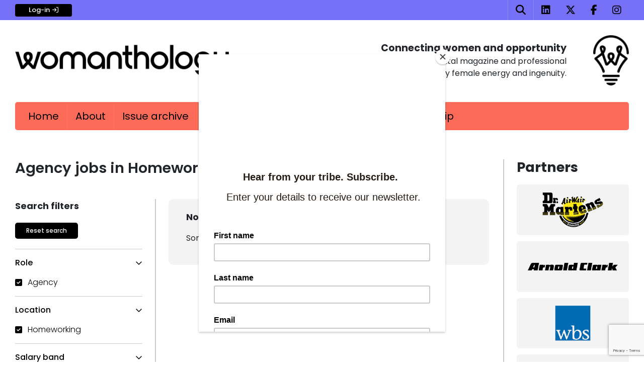

--- FILE ---
content_type: text/html; charset=UTF-8
request_url: https://www.womanthology.co.uk/careers/?location=homeworking&role=agency&flexibility=flexi-time
body_size: 11524
content:
<!DOCTYPE html>
<html lang="en-US">
<head>
	<meta name="viewport" content="width=device-width, initial-scale=1, shrink-to-fit=no">
	<link rel="profile" href="http://gmpg.org/xfn/11">
	<meta name='robots' content='index, follow, max-image-preview:large, max-snippet:-1, max-video-preview:-1' />
<script id="wpp-js" src="https://www.womanthology.co.uk/wp-content/plugins/wordpress-popular-posts/assets/js/wpp.min.js?ver=7.1.0" data-sampling="0" data-sampling-rate="100" data-api-url="https://www.womanthology.co.uk/wp-json/wordpress-popular-posts" data-post-id="0" data-token="1ebedcd8fb" data-lang="0" data-debug="0"></script>

	<!-- This site is optimized with the Yoast SEO plugin v23.6 - https://yoast.com/wordpress/plugins/seo/ -->
	<title>Jobs and careers &#8211; Womanthology: Homepage</title>
	<link rel="canonical" href="https://www.womanthology.co.uk/location/homeworking/" />
	<meta property="og:locale" content="en_US" />
	<meta property="og:type" content="website" />
	<meta property="og:url" content="https://www.womanthology.co.uk/location/homeworking/" />
	<meta property="og:site_name" content="Womanthology: Homepage" />
	<script type="application/ld+json" class="yoast-schema-graph">{"@context":"https://schema.org","@graph":[{"@type":"CollectionPage","@id":"https://www.womanthology.co.uk/location/homeworking/","url":"https://www.womanthology.co.uk/location/homeworking/","name":"","isPartOf":{"@id":"https://www.womanthology.co.uk/#website"},"breadcrumb":{"@id":"https://www.womanthology.co.uk/location/homeworking/#breadcrumb"},"inLanguage":"en-US"},{"@type":"BreadcrumbList","@id":"https://www.womanthology.co.uk/location/homeworking/#breadcrumb","itemListElement":[{"@type":"ListItem","position":1,"name":"Home","item":"https://www.womanthology.co.uk/"},{"@type":"ListItem","position":2,"name":"Homeworking"}]},{"@type":"WebSite","@id":"https://www.womanthology.co.uk/#website","url":"https://www.womanthology.co.uk/","name":"Womanthology: Homepage","description":"","publisher":{"@id":"https://www.womanthology.co.uk/#organization"},"potentialAction":[{"@type":"SearchAction","target":{"@type":"EntryPoint","urlTemplate":"https://www.womanthology.co.uk/?s={search_term_string}"},"query-input":{"@type":"PropertyValueSpecification","valueRequired":true,"valueName":"search_term_string"}}],"inLanguage":"en-US"},{"@type":"Organization","@id":"https://www.womanthology.co.uk/#organization","name":"Womanthology","url":"https://www.womanthology.co.uk/","logo":{"@type":"ImageObject","inLanguage":"en-US","@id":"https://www.womanthology.co.uk/#/schema/logo/image/","url":"https://www.womanthology.co.uk/wp-content/uploads/2020/07/Womanthology_Logo.png","contentUrl":"https://www.womanthology.co.uk/wp-content/uploads/2020/07/Womanthology_Logo.png","width":940,"height":137,"caption":"Womanthology"},"image":{"@id":"https://www.womanthology.co.uk/#/schema/logo/image/"}}]}</script>
	<!-- / Yoast SEO plugin. -->


<link rel='dns-prefetch' href='//kit.fontawesome.com' />
<link href='https://fonts.gstatic.com' crossorigin rel='preconnect' />
<link rel="alternate" type="application/rss+xml" title="Womanthology: Homepage &raquo; Feed" href="https://www.womanthology.co.uk/feed/" />
<link rel="alternate" type="application/rss+xml" title="Womanthology: Homepage &raquo; Comments Feed" href="https://www.womanthology.co.uk/comments/feed/" />
<link rel="alternate" type="application/rss+xml" title="Womanthology: Homepage &raquo; Jobs and careers Feed" href="https://www.womanthology.co.uk/careers/feed/" />
<link rel='stylesheet' id='sweetalert2-css' href='https://www.womanthology.co.uk/wp-content/plugins/user-registration-pro/assets/css/sweetalert2/sweetalert2.min.css?ver=10.16.7' media='all' />
<link rel='stylesheet' id='user-registration-general-css' href='https://www.womanthology.co.uk/wp-content/plugins/user-registration-pro/assets/css/user-registration.css?ver=3.0.2.1' media='all' />
<link rel='stylesheet' id='user-registration-smallscreen-css' href='https://www.womanthology.co.uk/wp-content/plugins/user-registration-pro/assets/css/user-registration-smallscreen.css?ver=3.0.2.1' media='only screen and (max-width: 768px)' />
<link rel='stylesheet' id='user-registration-my-account-layout-css' href='https://www.womanthology.co.uk/wp-content/plugins/user-registration-pro/assets/css/my-account-layout.css?ver=3.0.2.1' media='all' />
<link rel='stylesheet' id='dashicons-css' href='https://www.womanthology.co.uk/wp-includes/css/dashicons.min.css?ver=6.6.4' media='all' />
<style id='wp-emoji-styles-inline-css'>

	img.wp-smiley, img.emoji {
		display: inline !important;
		border: none !important;
		box-shadow: none !important;
		height: 1em !important;
		width: 1em !important;
		margin: 0 0.07em !important;
		vertical-align: -0.1em !important;
		background: none !important;
		padding: 0 !important;
	}
</style>
<link rel='stylesheet' id='wp-block-library-css' href='https://www.womanthology.co.uk/wp-includes/css/dist/block-library/style.min.css?ver=6.6.4' media='all' />
<style id='classic-theme-styles-inline-css'>
/*! This file is auto-generated */
.wp-block-button__link{color:#fff;background-color:#32373c;border-radius:9999px;box-shadow:none;text-decoration:none;padding:calc(.667em + 2px) calc(1.333em + 2px);font-size:1.125em}.wp-block-file__button{background:#32373c;color:#fff;text-decoration:none}
</style>
<style id='global-styles-inline-css'>
:root{--wp--preset--aspect-ratio--square: 1;--wp--preset--aspect-ratio--4-3: 4/3;--wp--preset--aspect-ratio--3-4: 3/4;--wp--preset--aspect-ratio--3-2: 3/2;--wp--preset--aspect-ratio--2-3: 2/3;--wp--preset--aspect-ratio--16-9: 16/9;--wp--preset--aspect-ratio--9-16: 9/16;--wp--preset--color--black: #000000;--wp--preset--color--cyan-bluish-gray: #abb8c3;--wp--preset--color--white: #fff;--wp--preset--color--pale-pink: #f78da7;--wp--preset--color--vivid-red: #cf2e2e;--wp--preset--color--luminous-vivid-orange: #ff6900;--wp--preset--color--luminous-vivid-amber: #fcb900;--wp--preset--color--light-green-cyan: #7bdcb5;--wp--preset--color--vivid-green-cyan: #00d084;--wp--preset--color--pale-cyan-blue: #8ed1fc;--wp--preset--color--vivid-cyan-blue: #0693e3;--wp--preset--color--vivid-purple: #9b51e0;--wp--preset--color--blue: #007bff;--wp--preset--color--indigo: #6610f2;--wp--preset--color--purple: #5533ff;--wp--preset--color--pink: #e83e8c;--wp--preset--color--red: #dc3545;--wp--preset--color--orange: #fd7e14;--wp--preset--color--yellow: #ffc107;--wp--preset--color--green: #28a745;--wp--preset--color--teal: #20c997;--wp--preset--color--cyan: #17a2b8;--wp--preset--color--gray: #6c757d;--wp--preset--color--gray-dark: #343a40;--wp--preset--gradient--vivid-cyan-blue-to-vivid-purple: linear-gradient(135deg,rgba(6,147,227,1) 0%,rgb(155,81,224) 100%);--wp--preset--gradient--light-green-cyan-to-vivid-green-cyan: linear-gradient(135deg,rgb(122,220,180) 0%,rgb(0,208,130) 100%);--wp--preset--gradient--luminous-vivid-amber-to-luminous-vivid-orange: linear-gradient(135deg,rgba(252,185,0,1) 0%,rgba(255,105,0,1) 100%);--wp--preset--gradient--luminous-vivid-orange-to-vivid-red: linear-gradient(135deg,rgba(255,105,0,1) 0%,rgb(207,46,46) 100%);--wp--preset--gradient--very-light-gray-to-cyan-bluish-gray: linear-gradient(135deg,rgb(238,238,238) 0%,rgb(169,184,195) 100%);--wp--preset--gradient--cool-to-warm-spectrum: linear-gradient(135deg,rgb(74,234,220) 0%,rgb(151,120,209) 20%,rgb(207,42,186) 40%,rgb(238,44,130) 60%,rgb(251,105,98) 80%,rgb(254,248,76) 100%);--wp--preset--gradient--blush-light-purple: linear-gradient(135deg,rgb(255,206,236) 0%,rgb(152,150,240) 100%);--wp--preset--gradient--blush-bordeaux: linear-gradient(135deg,rgb(254,205,165) 0%,rgb(254,45,45) 50%,rgb(107,0,62) 100%);--wp--preset--gradient--luminous-dusk: linear-gradient(135deg,rgb(255,203,112) 0%,rgb(199,81,192) 50%,rgb(65,88,208) 100%);--wp--preset--gradient--pale-ocean: linear-gradient(135deg,rgb(255,245,203) 0%,rgb(182,227,212) 50%,rgb(51,167,181) 100%);--wp--preset--gradient--electric-grass: linear-gradient(135deg,rgb(202,248,128) 0%,rgb(113,206,126) 100%);--wp--preset--gradient--midnight: linear-gradient(135deg,rgb(2,3,129) 0%,rgb(40,116,252) 100%);--wp--preset--font-size--small: 13px;--wp--preset--font-size--medium: 20px;--wp--preset--font-size--large: 36px;--wp--preset--font-size--x-large: 42px;--wp--preset--spacing--20: 0.44rem;--wp--preset--spacing--30: 0.67rem;--wp--preset--spacing--40: 1rem;--wp--preset--spacing--50: 1.5rem;--wp--preset--spacing--60: 2.25rem;--wp--preset--spacing--70: 3.38rem;--wp--preset--spacing--80: 5.06rem;--wp--preset--shadow--natural: 6px 6px 9px rgba(0, 0, 0, 0.2);--wp--preset--shadow--deep: 12px 12px 50px rgba(0, 0, 0, 0.4);--wp--preset--shadow--sharp: 6px 6px 0px rgba(0, 0, 0, 0.2);--wp--preset--shadow--outlined: 6px 6px 0px -3px rgba(255, 255, 255, 1), 6px 6px rgba(0, 0, 0, 1);--wp--preset--shadow--crisp: 6px 6px 0px rgba(0, 0, 0, 1);}:where(.is-layout-flex){gap: 0.5em;}:where(.is-layout-grid){gap: 0.5em;}body .is-layout-flex{display: flex;}.is-layout-flex{flex-wrap: wrap;align-items: center;}.is-layout-flex > :is(*, div){margin: 0;}body .is-layout-grid{display: grid;}.is-layout-grid > :is(*, div){margin: 0;}:where(.wp-block-columns.is-layout-flex){gap: 2em;}:where(.wp-block-columns.is-layout-grid){gap: 2em;}:where(.wp-block-post-template.is-layout-flex){gap: 1.25em;}:where(.wp-block-post-template.is-layout-grid){gap: 1.25em;}.has-black-color{color: var(--wp--preset--color--black) !important;}.has-cyan-bluish-gray-color{color: var(--wp--preset--color--cyan-bluish-gray) !important;}.has-white-color{color: var(--wp--preset--color--white) !important;}.has-pale-pink-color{color: var(--wp--preset--color--pale-pink) !important;}.has-vivid-red-color{color: var(--wp--preset--color--vivid-red) !important;}.has-luminous-vivid-orange-color{color: var(--wp--preset--color--luminous-vivid-orange) !important;}.has-luminous-vivid-amber-color{color: var(--wp--preset--color--luminous-vivid-amber) !important;}.has-light-green-cyan-color{color: var(--wp--preset--color--light-green-cyan) !important;}.has-vivid-green-cyan-color{color: var(--wp--preset--color--vivid-green-cyan) !important;}.has-pale-cyan-blue-color{color: var(--wp--preset--color--pale-cyan-blue) !important;}.has-vivid-cyan-blue-color{color: var(--wp--preset--color--vivid-cyan-blue) !important;}.has-vivid-purple-color{color: var(--wp--preset--color--vivid-purple) !important;}.has-black-background-color{background-color: var(--wp--preset--color--black) !important;}.has-cyan-bluish-gray-background-color{background-color: var(--wp--preset--color--cyan-bluish-gray) !important;}.has-white-background-color{background-color: var(--wp--preset--color--white) !important;}.has-pale-pink-background-color{background-color: var(--wp--preset--color--pale-pink) !important;}.has-vivid-red-background-color{background-color: var(--wp--preset--color--vivid-red) !important;}.has-luminous-vivid-orange-background-color{background-color: var(--wp--preset--color--luminous-vivid-orange) !important;}.has-luminous-vivid-amber-background-color{background-color: var(--wp--preset--color--luminous-vivid-amber) !important;}.has-light-green-cyan-background-color{background-color: var(--wp--preset--color--light-green-cyan) !important;}.has-vivid-green-cyan-background-color{background-color: var(--wp--preset--color--vivid-green-cyan) !important;}.has-pale-cyan-blue-background-color{background-color: var(--wp--preset--color--pale-cyan-blue) !important;}.has-vivid-cyan-blue-background-color{background-color: var(--wp--preset--color--vivid-cyan-blue) !important;}.has-vivid-purple-background-color{background-color: var(--wp--preset--color--vivid-purple) !important;}.has-black-border-color{border-color: var(--wp--preset--color--black) !important;}.has-cyan-bluish-gray-border-color{border-color: var(--wp--preset--color--cyan-bluish-gray) !important;}.has-white-border-color{border-color: var(--wp--preset--color--white) !important;}.has-pale-pink-border-color{border-color: var(--wp--preset--color--pale-pink) !important;}.has-vivid-red-border-color{border-color: var(--wp--preset--color--vivid-red) !important;}.has-luminous-vivid-orange-border-color{border-color: var(--wp--preset--color--luminous-vivid-orange) !important;}.has-luminous-vivid-amber-border-color{border-color: var(--wp--preset--color--luminous-vivid-amber) !important;}.has-light-green-cyan-border-color{border-color: var(--wp--preset--color--light-green-cyan) !important;}.has-vivid-green-cyan-border-color{border-color: var(--wp--preset--color--vivid-green-cyan) !important;}.has-pale-cyan-blue-border-color{border-color: var(--wp--preset--color--pale-cyan-blue) !important;}.has-vivid-cyan-blue-border-color{border-color: var(--wp--preset--color--vivid-cyan-blue) !important;}.has-vivid-purple-border-color{border-color: var(--wp--preset--color--vivid-purple) !important;}.has-vivid-cyan-blue-to-vivid-purple-gradient-background{background: var(--wp--preset--gradient--vivid-cyan-blue-to-vivid-purple) !important;}.has-light-green-cyan-to-vivid-green-cyan-gradient-background{background: var(--wp--preset--gradient--light-green-cyan-to-vivid-green-cyan) !important;}.has-luminous-vivid-amber-to-luminous-vivid-orange-gradient-background{background: var(--wp--preset--gradient--luminous-vivid-amber-to-luminous-vivid-orange) !important;}.has-luminous-vivid-orange-to-vivid-red-gradient-background{background: var(--wp--preset--gradient--luminous-vivid-orange-to-vivid-red) !important;}.has-very-light-gray-to-cyan-bluish-gray-gradient-background{background: var(--wp--preset--gradient--very-light-gray-to-cyan-bluish-gray) !important;}.has-cool-to-warm-spectrum-gradient-background{background: var(--wp--preset--gradient--cool-to-warm-spectrum) !important;}.has-blush-light-purple-gradient-background{background: var(--wp--preset--gradient--blush-light-purple) !important;}.has-blush-bordeaux-gradient-background{background: var(--wp--preset--gradient--blush-bordeaux) !important;}.has-luminous-dusk-gradient-background{background: var(--wp--preset--gradient--luminous-dusk) !important;}.has-pale-ocean-gradient-background{background: var(--wp--preset--gradient--pale-ocean) !important;}.has-electric-grass-gradient-background{background: var(--wp--preset--gradient--electric-grass) !important;}.has-midnight-gradient-background{background: var(--wp--preset--gradient--midnight) !important;}.has-small-font-size{font-size: var(--wp--preset--font-size--small) !important;}.has-medium-font-size{font-size: var(--wp--preset--font-size--medium) !important;}.has-large-font-size{font-size: var(--wp--preset--font-size--large) !important;}.has-x-large-font-size{font-size: var(--wp--preset--font-size--x-large) !important;}
:where(.wp-block-post-template.is-layout-flex){gap: 1.25em;}:where(.wp-block-post-template.is-layout-grid){gap: 1.25em;}
:where(.wp-block-columns.is-layout-flex){gap: 2em;}:where(.wp-block-columns.is-layout-grid){gap: 2em;}
:root :where(.wp-block-pullquote){font-size: 1.5em;line-height: 1.6;}
</style>
<link rel='stylesheet' id='mc4wp-form-themes-css' href='https://www.womanthology.co.uk/wp-content/plugins/mailchimp-for-wp/assets/css/form-themes.css?ver=4.9.17' media='all' />
<link rel='stylesheet' id='if-menu-site-css-css' href='https://www.womanthology.co.uk/wp-content/plugins/if-menu/assets/if-menu-site.css?ver=6.6.4' media='all' />
<link rel='stylesheet' id='wordpress-popular-posts-css-css' href='https://www.womanthology.co.uk/wp-content/plugins/wordpress-popular-posts/assets/css/wpp.css?ver=7.1.0' media='all' />
<link rel='stylesheet' id='parent-style-css' href='https://www.womanthology.co.uk/wp-content/themes/understrap/style.css?ver=6.6.4' media='all' />
<link rel='stylesheet' id='womanthology-style-css' href='https://www.womanthology.co.uk/wp-content/themes/womanthology/style.css?ver=6.6.4' media='all' />
<link rel='stylesheet' id='womanthology-main-styles-css' href='https://www.womanthology.co.uk/wp-content/themes/womanthology/css/wmainstyle.css?ver=1.0' media='all' />
<link rel='stylesheet' id='womanthology-mobile-styles-css' href='https://www.womanthology.co.uk/wp-content/themes/womanthology/css/wmobstyle.css?ver=6.6.4' media='all' />
<link rel='stylesheet' id='slick-styles-css' href='https://www.womanthology.co.uk/wp-content/themes/womanthology/css/slick.css?ver=6.6.4' media='all' />
<link rel='stylesheet' id='understrap-styles-css' href='https://www.womanthology.co.uk/wp-content/themes/understrap/css/theme-bootstrap4.min.css?ver=0.5.3.1729073422' media='all' />
<script src="https://www.womanthology.co.uk/wp-includes/js/jquery/jquery.min.js?ver=3.7.1" id="jquery-core-js"></script>
<script src="https://www.womanthology.co.uk/wp-includes/js/jquery/jquery-migrate.min.js?ver=3.4.1" id="jquery-migrate-js"></script>
<script src="https://www.womanthology.co.uk/wp-content/themes/womanthology/plugins/masonry.pkgd.min.js?ver=6.6.4" id="masonry-grid-js"></script>
<script src="https://www.womanthology.co.uk/wp-content/themes/womanthology/w-js/wmain.js?ver=6.6.4" id="womanthology-scripts-js"></script>
<script src="https://kit.fontawesome.com/b7630fc084.js?ver=6.6.4" id="fontawesome-js"></script>
<link rel="https://api.w.org/" href="https://www.womanthology.co.uk/wp-json/" /><link rel="EditURI" type="application/rsd+xml" title="RSD" href="https://www.womanthology.co.uk/xmlrpc.php?rsd" />
<meta name="generator" content="WordPress 6.6.4" />

<!-- This site is using AdRotate v5.13.4 to display their advertisements - https://ajdg.solutions/ -->
<!-- AdRotate CSS -->
<style type="text/css" media="screen">
	.g { margin:0px; padding:0px; overflow:hidden; line-height:1; zoom:1; }
	.g img { height:auto; }
	.g-col { position:relative; float:left; }
	.g-col:first-child { margin-left: 0; }
	.g-col:last-child { margin-right: 0; }
	@media only screen and (max-width: 480px) {
		.g-col, .g-dyn, .g-single { width:100%; margin-left:0; margin-right:0; }
	}
</style>
<!-- /AdRotate CSS -->


		<!-- GA Google Analytics @ https://m0n.co/ga -->
		<script>
			(function(i,s,o,g,r,a,m){i['GoogleAnalyticsObject']=r;i[r]=i[r]||function(){
			(i[r].q=i[r].q||[]).push(arguments)},i[r].l=1*new Date();a=s.createElement(o),
			m=s.getElementsByTagName(o)[0];a.async=1;a.src=g;m.parentNode.insertBefore(a,m)
			})(window,document,'script','https://www.google-analytics.com/analytics.js','ga');
			ga('create', 'UA-172929908-1', 'auto');
			ga('send', 'pageview');
		</script>

	            <style id="wpp-loading-animation-styles">@-webkit-keyframes bgslide{from{background-position-x:0}to{background-position-x:-200%}}@keyframes bgslide{from{background-position-x:0}to{background-position-x:-200%}}.wpp-widget-block-placeholder,.wpp-shortcode-placeholder{margin:0 auto;width:60px;height:3px;background:#dd3737;background:linear-gradient(90deg,#dd3737 0%,#571313 10%,#dd3737 100%);background-size:200% auto;border-radius:3px;-webkit-animation:bgslide 1s infinite linear;animation:bgslide 1s infinite linear}</style>
            <meta name="mobile-web-app-capable" content="yes">
<meta name="apple-mobile-web-app-capable" content="yes">
<meta name="apple-mobile-web-app-title" content="Womanthology: Homepage - ">
<meta name="generator" content="Elementor 3.24.7; features: additional_custom_breakpoints; settings: css_print_method-external, google_font-enabled, font_display-auto">
			<style>
				.e-con.e-parent:nth-of-type(n+4):not(.e-lazyloaded):not(.e-no-lazyload),
				.e-con.e-parent:nth-of-type(n+4):not(.e-lazyloaded):not(.e-no-lazyload) * {
					background-image: none !important;
				}
				@media screen and (max-height: 1024px) {
					.e-con.e-parent:nth-of-type(n+3):not(.e-lazyloaded):not(.e-no-lazyload),
					.e-con.e-parent:nth-of-type(n+3):not(.e-lazyloaded):not(.e-no-lazyload) * {
						background-image: none !important;
					}
				}
				@media screen and (max-height: 640px) {
					.e-con.e-parent:nth-of-type(n+2):not(.e-lazyloaded):not(.e-no-lazyload),
					.e-con.e-parent:nth-of-type(n+2):not(.e-lazyloaded):not(.e-no-lazyload) * {
						background-image: none !important;
					}
				}
			</style>
			<link rel="icon" href="https://www.womanthology.co.uk/wp-content/uploads/2020/07/favicon-1-150x150.png" sizes="32x32" />
<link rel="icon" href="https://www.womanthology.co.uk/wp-content/uploads/2020/07/favicon-1-300x300.png" sizes="192x192" />
<link rel="apple-touch-icon" href="https://www.womanthology.co.uk/wp-content/uploads/2020/07/favicon-1-300x300.png" />
<meta name="msapplication-TileImage" content="https://www.womanthology.co.uk/wp-content/uploads/2020/07/favicon-1-300x300.png" />
<noscript><style id="rocket-lazyload-nojs-css">.rll-youtube-player, [data-lazy-src]{display:none !important;}</style></noscript>	<script type='text/javascript' src='https://platform-api.sharethis.com/js/sharethis.js#property=6710d35b4f05ef00123c5f78&product=inline-share-buttons' async='async'></script>
</head>

<body class="archive post-type-archive post-type-archive-jobs-and-careers wp-custom-logo wp-embed-responsive user-registration-page group-blog hfeed understrap-has-sidebar elementor-default elementor-kit-17318">
<div class="site" id="page">
	<!-- ******************* Top Bar ******************* -->
	<div class="top-bar-wrapper">
		<div class="container top-bar">

												<a href="/login/" class="top-bar-btn">Log-in<i class="far fa-sign-in"></i></a>
							
						<ul class="social-links clearfix">
				<li class="search"><a href="#"><i class="fa fa-search" aria-hidden="true"></i></a></li>

								<li><a href="https://www.linkedin.com/company/womanthology-limited/about/" target="_blank"><i class="fa fa-linkedin-square" aria-hidden="true"></i></a></li>
				
								<li><a href="http://www.twitter.com/WomanthologyUK" target="_blank"><i class="fa-brands fa-x-twitter" aria-hidden="true"></i></a></li>
				
								<li><a href="https://www.facebook.com/WomanthologyUK/" target="_blank"><i class="fa fa-facebook" aria-hidden="true"></i></a></li>
				
								<li><a href="https://www.instagram.com/Womanthology/" target="_blank"><i class="fa fa-instagram" aria-hidden="true"></i></a></li>
				
			</ul>
		</div>
		<div class="search-form">
			<span class="search-close"><i class="fa fa-times" aria-hidden="true"></i></span>
			
<form method="get" id="searchform" action="https://www.womanthology.co.uk/" role="search">
	<label class="sr-only" for="s">Search</label>
	<div class="input-group">
		<input class="field form-control" id="s" name="s" type="text"
			placeholder="Search &hellip;" value="">
		<button type="submit" id="searchsubmit" />
           <svg width="16" height="16" enable-background="new 0 0 32 32" viewBox="0 0 32 32" xmlns="http://www.w3.org/2000/svg"><path d="m20.6 22.2c-1.9 1.4-4.3 2.2-6.8 2.2-6.5 0-11.8-5.3-11.8-11.8s5.3-11.8 11.8-11.8 11.8 5.3 11.8 11.8c0 3.3-1.3 6.2-3.5 8.4l8.3 8.3c.4.4.4 1 0 1.4s-1 .4-1.4 0zm-6.8.8c5.8 0 10.4-4.7 10.4-10.4s-4.7-10.4-10.4-10.4-10.4 4.6-10.4 10.4 4.6 10.4 10.4 10.4z" fill="#929292"></path></svg>   
      </button>
	</div>
</form>
		</div>
	</div>



	<!-- ******************* The Navbar Area ******************* -->
	<div id="wrapper-navbar" itemscope itemtype="http://schema.org/WebSite">

		<a class="skip-link sr-only sr-only-focusable" href="#content">Skip to content</a>

		<div class="wheader">
					<div class="container">
		
				<div class="row wfcenter">

				    <div class="col">
					    <!-- Your site title as branding in the menu -->
						<a href="https://www.womanthology.co.uk/" class="navbar-brand custom-logo-link" rel="home"><img width="940" height="137" src="https://www.womanthology.co.uk/wp-content/uploads/2020/07/Womanthology_Logo.png" class="img-fluid" alt="Womanthology_Logo" decoding="async" srcset="https://www.womanthology.co.uk/wp-content/uploads/2020/07/Womanthology_Logo.png 940w, https://www.womanthology.co.uk/wp-content/uploads/2020/07/Womanthology_Logo-300x44.png 300w, https://www.womanthology.co.uk/wp-content/uploads/2020/07/Womanthology_Logo-768x112.png 768w" sizes="(max-width: 940px) 100vw, 940px" /></a><!-- end custom logo -->

						<div class="introduction introduction-mobile">
							<h2>Connecting women and opportunity</h2>
<p>Womanthology is a digital magazine and professional community powered by female energy and ingenuity.</p>
						</div>

					</div>

					<div class="intro-wrap introduction-desktop">
					<div class="col introduction">
						<h2>Connecting women and opportunity</h2>
<p>Womanthology is a digital magazine and professional community powered by female energy and ingenuity.</p>
					</div>


					<div class="col col-md-2">
					    <a rel="home" href="https://www.womanthology.co.uk/"><img class="wicon float-right" src="/wp-content/uploads/2020/07/favicon.png" alt="Womanthology Icon"></a>
					</div>
					</div>

				</div><!-- .row -->

					</div><!-- .container -->
				</div><!-- .wheader -->

		<nav class="navbar navbar-expand-xl navbar-dark">

					<div class="container">
		
		        <div class="row m-0 wneo-navbar main-navigation flex-xl-row-reverse wfullwidth justify-content-between">

		        <button class="navbar-toggler" type="button" data-toggle="collapse" data-target="#navbarNavDropdown" aria-controls="navbarNavDropdown" aria-expanded="false" aria-label="Toggle navigation">Menu
					<!-- <span class="navbar-toggler-icon"></span>-->
				</button>
				<!--
				<div class="nav-social-wrapper navbar-text">
				    <!-- <a href="#"><img src="/wp-content/uploads/2020/07/search.png" alt="Search our website"></a>
					<a href="http://www.twitter.com/WomanthologyUK" target="_blank"><img src="/wp-content/uploads/2020/07/twitter-1.png" alt="Follow us on Twitter"></a>
					<!-- <a href="https://www.linkedin.com/company/womanthology-limited/about/" target="_blank"><img src="/wp-content/uploads/2020/07/linkedin-crp.png" alt="Follow us on Linkedin"></a>
					<a href="/contact"><img src="/wp-content/uploads/2020/07/email.png" alt="Mail us"></a>
				</div>
				-->
				<!-- The WordPress Menu goes here -->
				<div id="navbarNavDropdown" class="collapse navbar-collapse"><ul id="main-menu" class="navbar-nav"><li itemscope="itemscope" itemtype="https://www.schema.org/SiteNavigationElement" id="menu-item-16937" class="homenav menu-item menu-item-type-post_type menu-item-object-page menu-item-home menu-item-16937 nav-item"><a href="https://www.womanthology.co.uk/" class="nav-link">Home</a></li>
<li itemscope="itemscope" itemtype="https://www.schema.org/SiteNavigationElement" id="menu-item-17027" class="menu-item menu-item-type-post_type menu-item-object-page menu-item-17027 nav-item"><a href="https://www.womanthology.co.uk/about/" class="nav-link">About</a></li>
<li itemscope="itemscope" itemtype="https://www.schema.org/SiteNavigationElement" id="menu-item-31671" class="issuenav menu-item menu-item-type-post_type menu-item-object-page menu-item-31671 nav-item"><a href="https://www.womanthology.co.uk/issue-archive/" class="nav-link">Issue archive</a></li>
<li itemscope="itemscope" itemtype="https://www.schema.org/SiteNavigationElement" id="menu-item-17029" class="directorynav menu-item menu-item-type-custom menu-item-object-custom menu-item-17029 nav-item"><a href="/directory" class="nav-link">Directory</a></li>
<li itemscope="itemscope" itemtype="https://www.schema.org/SiteNavigationElement" id="menu-item-17047" class="careersnav menu-item menu-item-type-custom menu-item-object-custom menu-item-17047 nav-item"><a href="/careers" class="nav-link">Careers</a></li>
<li itemscope="itemscope" itemtype="https://www.schema.org/SiteNavigationElement" id="menu-item-16955" class="menu-item menu-item-type-post_type menu-item-object-page menu-item-16955 nav-item"><a href="https://www.womanthology.co.uk/solutions/" class="nav-link">Solutions</a></li>
<li itemscope="itemscope" itemtype="https://www.schema.org/SiteNavigationElement" id="menu-item-16959" class="menu-item menu-item-type-post_type menu-item-object-page menu-item-16959 nav-item"><a href="https://www.womanthology.co.uk/membership/" class="nav-link">Membership</a></li>
</ul></div>
			    </div>
						</div><!-- .container -->
			
		</nav><!-- .site-navigation -->

	</div><!-- #wrapper-navbar end -->

<div class="wrapper" id="archive-wrapper">
	<div class="container" id="content" tabindex="-1">

	    <div class="col-md content-area" id="primary">
		    <main class="site-main" id="main">
			    <div class="row">
				    <div class="col-md-9 wmain-content">
						<header class="page-header pl-0 pr-0">
						    <h1 class="page-title">Agency jobs in Homeworking</h1>
						</header>

						<div class="careers-wrap">

							<div class="search-filters">
								<p class="search-filters-title">Search filters</p>

								<a href="https://www.womanthology.co.uk/careers/" class="button-reset">Reset search</a>

								<div class="search-accordions">

																			<div class="filter">
											<button class="accordion" data-name="role">Role</button>
											<div class="panel">
												<ul>
																											<li class="active">
															<a href="/careers/?location=homeworking&#038;flexibility=flexi-time" title="Remove filter for Agency">Agency</a>
														</li>
																										</ul>
											</div>
										</div>
									
																			<div class="filter">
											<button class="accordion" data-name="location">Location</button>
											<div class="panel">
												<ul>
																											<li class="active">
															<a href="/careers/?role=agency&#038;flexibility=flexi-time" title="Remove filter for Homeworking">Homeworking</a>
														</li>
																										</ul>
											</div>
										</div>
									
																			<div class="filter">
											<button class="accordion" data-name="salary">Salary band</button>
											<div class="panel">
												<ul>
																												<li>
																<a href="https://www.womanthology.co.uk/careers/?location=homeworking&#038;role=agency&#038;salary-band=20000-30000&#038;flexibility=flexi-time" title="Filter by jobs posted under £20,000 – £30,000">£20,000 – £30,000</a>
															</li>
																											</ul>
											</div>
										</div>
									
																			<div class="filter">
											<button class="accordion" data-name="flexibility">Flexibility</button>
											<div class="panel">
												<ul>
																											<li class="active">
															<a href="/careers/?location=homeworking&#038;role=agency" title="Remove filter for Flexi-time">Flexi-time</a>
														</li>
																										</ul>
											</div>
										</div>
									
																			<div class="filter">
											<button class="accordion" data-name="contract">Contract Type</button>
											<div class="panel">
												<ul>
																												<li>
																<a href="https://www.womanthology.co.uk/careers/?location=homeworking&#038;role=agency&#038;flexibility=flexi-time&#038;contract-type=permanent" title="Filter by jobs posted under Permanent">Permanent</a>
															</li>
																											</ul>
											</div>
										</div>
																	</div>

							</div>

							<div class="careers">

								
									<div class="career-item">
										<div class="career-item-left">
											<div class="career-item-details">
												<h2>No careers found</h2>
												<p>Sorry, no careers were found that match your search criteria.</p>
											</div>

										</div>
									</div>

	                            
								
							</div>

						</div>

					</div><!-- .wmain-content -->

					<div class="col-md-3 sidebar">
					    <aside id="custom_html-7" class="widget_text widget widget_custom_html"><h3 class="widget-title">Partners</h3><div class="textwidget custom-html-widget"><div class="wpartners">
	<a href="http://www.drmartens.com/uk/c/industrial-womens" target="_blank" rel="noopener"><img src="https://www.womanthology.co.uk/wp-content/uploads/2021/12/dr-martens.png"/></a>
   <a href="https://www.arnoldclark.com/" traget="_blank"><img src="https://www.womanthology.co.uk/wp-content/uploads/2021/12/arnold.png"/></a>
   <a href="http://www.wbs.ac.uk/courses/mba/" target="_blank" rel="noopener"><img src="https://www.womanthology.co.uk/wp-content/uploads/2021/12/wbs.png"/></a>
   <a href="https://www.emishealth.com/home/" target="_blank" rel="noopener"><img src="https://www.womanthology.co.uk/wp-content/uploads/2021/12/emis-12.png"/></a>
</div></div></aside>					</div>
				</div><!-- .row -->
			</main><!-- #main -->

        </div>

	</div><!-- #content -->

	</div><!-- #archive-wrapper -->




	<!-- ******************* The Footer Full-width Widget Area ******************* -->

	<div class="wrapper" id="wrapper-footer-full">

		<div class="container" id="footer-full-content" tabindex="-1">

			<div class="row">

				<div id="block-2" class="footer-widget widget_block widget_media_image widget-count-3 col-md-4">
<figure class="wp-block-image size-full footerlogo"><a href="https://www.womanthology.co.uk/wp-content/uploads/2020/07/favicon-1.png"><img fetchpriority="high" fetchpriority="high" decoding="async" width="425" height="425" src="https://www.womanthology.co.uk/wp-content/uploads/2020/07/favicon-1.png" alt="" class="wp-image-17005" srcset="https://www.womanthology.co.uk/wp-content/uploads/2020/07/favicon-1.png 425w, https://www.womanthology.co.uk/wp-content/uploads/2020/07/favicon-1-300x300.png 300w, https://www.womanthology.co.uk/wp-content/uploads/2020/07/favicon-1-150x150.png 150w" sizes="(max-width: 425px) 100vw, 425px" /></a></figure>
</div><!-- .footer-widget --><div id="nav_menu-2" class="footer-widget widget_nav_menu widget-count-3 col-md-4"><h3 class="widget-title">Quick links</h3><div class="menu-quick-links-container"><ul id="menu-quick-links" class="menu"><li id="menu-item-16972" class="menu-item menu-item-type-post_type menu-item-object-page menu-item-16972"><a href="https://www.womanthology.co.uk/contact/">Contact us</a></li>
<li id="menu-item-17082" class="menu-item menu-item-type-post_type menu-item-object-page menu-item-17082"><a href="https://www.womanthology.co.uk/inclusion-and-diversity/">Inclusion and diversity</a></li>
<li id="menu-item-17083" class="menu-item menu-item-type-post_type menu-item-object-page menu-item-17083"><a href="https://www.womanthology.co.uk/corporate-responsibility/">Corporate responsibility</a></li>
<li id="menu-item-17084" class="menu-item menu-item-type-post_type menu-item-object-page menu-item-17084"><a href="https://www.womanthology.co.uk/accessibility/">Accessibility</a></li>
<li id="menu-item-17085" class="menu-item menu-item-type-post_type menu-item-object-page menu-item-17085"><a href="https://www.womanthology.co.uk/our-code-of-conduct/">Code of conduct</a></li>
</ul></div></div><!-- .footer-widget --><div id="custom_html-2" class="widget_text footer-widget widget_custom_html widget-count-3 col-md-4"><h3 class="widget-title">Follow us on social media</h3><div class="textwidget custom-html-widget"><div class="wfoot-social">
<a href="https://www.linkedin.com/company/womanthology-limited/about/" target="_blank" rel="noopener"><i class="fa fa-linkedin-square" aria-hidden="true"></i></a>
	<a href="https://twitter.com/WomanthologyUK/" target="_blank" rel="noopener"><i class="fa-brands fa-x-twitter" aria-hidden="true"></i></a>   
	<a href="https://www.facebook.com/WomanthologyUK/" target="_blank" rel="noopener"><i class="fa fa-facebook" aria-hidden="true"></i></a>
	<a href="https://www.instagram.com/Womanthology/" target="_blank" rel="noopener"><i class="fa fa-instagram" aria-hidden="true"></i></a>
</div></div></div><!-- .footer-widget -->
			</div>

		</div>

	</div><!-- #wrapper-footer-full -->

	
<div class="wrapper" id="wrapper-footer">

	<div class="container">

		<div class="row">

			<div class="col-md-12">

				<footer class="site-footer" id="colophon">

					<div class="site-info">

						 <p>Womanthology © 2026. All rights reserved.</p>

					</div><!-- .site-info -->

					<div class="legal-inner-wrap">
						<div id="nav_menu-4" class="footer-widget widget_nav_menu"><div class="menu-legals-container"><ul id="menu-legals" class="menu"><li id="menu-item-17114" class="menu-item menu-item-type-post_type menu-item-object-page menu-item-17114"><a href="https://www.womanthology.co.uk/data-protection-confidentiality-and-information-security-policy/">Data protection, confidentiality and information security policy</a></li>
<li id="menu-item-17112" class="menu-item menu-item-type-post_type menu-item-object-page menu-item-17112"><a href="https://www.womanthology.co.uk/privacy-notice/">Privacy notice</a></li>
</ul></div></div><!-- .footer-widget -->					</div>

				</footer><!-- #colophon -->

			</div><!--col end -->

		</div><!-- row end -->

	</div><!-- container end -->

</div><!-- wrapper end -->

</div><!-- #page we need this extra closing tag here -->


			<script type='text/javascript'>
				const lazyloadRunObserver = () => {
					const lazyloadBackgrounds = document.querySelectorAll( `.e-con.e-parent:not(.e-lazyloaded)` );
					const lazyloadBackgroundObserver = new IntersectionObserver( ( entries ) => {
						entries.forEach( ( entry ) => {
							if ( entry.isIntersecting ) {
								let lazyloadBackground = entry.target;
								if( lazyloadBackground ) {
									lazyloadBackground.classList.add( 'e-lazyloaded' );
								}
								lazyloadBackgroundObserver.unobserve( entry.target );
							}
						});
					}, { rootMargin: '200px 0px 200px 0px' } );
					lazyloadBackgrounds.forEach( ( lazyloadBackground ) => {
						lazyloadBackgroundObserver.observe( lazyloadBackground );
					} );
				};
				const events = [
					'DOMContentLoaded',
					'elementor/lazyload/observe',
				];
				events.forEach( ( event ) => {
					document.addEventListener( event, lazyloadRunObserver );
				} );
			</script>
			<script id="adrotate-clicker-js-extra">
var click_object = {"ajax_url":"https:\/\/www.womanthology.co.uk\/wp-admin\/admin-ajax.php"};
</script>
<script src="https://www.womanthology.co.uk/wp-content/plugins/adrotate/library/jquery.clicker.js" id="adrotate-clicker-js"></script>
<script id="rocket-browser-checker-js-after">
"use strict";var _createClass=function(){function defineProperties(target,props){for(var i=0;i<props.length;i++){var descriptor=props[i];descriptor.enumerable=descriptor.enumerable||!1,descriptor.configurable=!0,"value"in descriptor&&(descriptor.writable=!0),Object.defineProperty(target,descriptor.key,descriptor)}}return function(Constructor,protoProps,staticProps){return protoProps&&defineProperties(Constructor.prototype,protoProps),staticProps&&defineProperties(Constructor,staticProps),Constructor}}();function _classCallCheck(instance,Constructor){if(!(instance instanceof Constructor))throw new TypeError("Cannot call a class as a function")}var RocketBrowserCompatibilityChecker=function(){function RocketBrowserCompatibilityChecker(options){_classCallCheck(this,RocketBrowserCompatibilityChecker),this.passiveSupported=!1,this._checkPassiveOption(this),this.options=!!this.passiveSupported&&options}return _createClass(RocketBrowserCompatibilityChecker,[{key:"_checkPassiveOption",value:function(self){try{var options={get passive(){return!(self.passiveSupported=!0)}};window.addEventListener("test",null,options),window.removeEventListener("test",null,options)}catch(err){self.passiveSupported=!1}}},{key:"initRequestIdleCallback",value:function(){!1 in window&&(window.requestIdleCallback=function(cb){var start=Date.now();return setTimeout(function(){cb({didTimeout:!1,timeRemaining:function(){return Math.max(0,50-(Date.now()-start))}})},1)}),!1 in window&&(window.cancelIdleCallback=function(id){return clearTimeout(id)})}},{key:"isDataSaverModeOn",value:function(){return"connection"in navigator&&!0===navigator.connection.saveData}},{key:"supportsLinkPrefetch",value:function(){var elem=document.createElement("link");return elem.relList&&elem.relList.supports&&elem.relList.supports("prefetch")&&window.IntersectionObserver&&"isIntersecting"in IntersectionObserverEntry.prototype}},{key:"isSlowConnection",value:function(){return"connection"in navigator&&"effectiveType"in navigator.connection&&("2g"===navigator.connection.effectiveType||"slow-2g"===navigator.connection.effectiveType)}}]),RocketBrowserCompatibilityChecker}();
</script>
<script id="rocket-preload-links-js-extra">
var RocketPreloadLinksConfig = {"excludeUris":"\/(?:.+\/)?feed(?:\/(?:.+\/?)?)?$|\/(?:.+\/)?embed\/|\/(index.php\/)?(.*)wp-json(\/.*|$)|\/refer\/|\/go\/|\/recommend\/|\/recommends\/","usesTrailingSlash":"","imageExt":"jpg|jpeg|gif|png|tiff|bmp|webp|avif|pdf|doc|docx|xls|xlsx|php","fileExt":"jpg|jpeg|gif|png|tiff|bmp|webp|avif|pdf|doc|docx|xls|xlsx|php|html|htm","siteUrl":"https:\/\/www.womanthology.co.uk","onHoverDelay":"100","rateThrottle":"3"};
</script>
<script id="rocket-preload-links-js-after">
(function() {
"use strict";var r="function"==typeof Symbol&&"symbol"==typeof Symbol.iterator?function(e){return typeof e}:function(e){return e&&"function"==typeof Symbol&&e.constructor===Symbol&&e!==Symbol.prototype?"symbol":typeof e},e=function(){function i(e,t){for(var n=0;n<t.length;n++){var i=t[n];i.enumerable=i.enumerable||!1,i.configurable=!0,"value"in i&&(i.writable=!0),Object.defineProperty(e,i.key,i)}}return function(e,t,n){return t&&i(e.prototype,t),n&&i(e,n),e}}();function i(e,t){if(!(e instanceof t))throw new TypeError("Cannot call a class as a function")}var t=function(){function n(e,t){i(this,n),this.browser=e,this.config=t,this.options=this.browser.options,this.prefetched=new Set,this.eventTime=null,this.threshold=1111,this.numOnHover=0}return e(n,[{key:"init",value:function(){!this.browser.supportsLinkPrefetch()||this.browser.isDataSaverModeOn()||this.browser.isSlowConnection()||(this.regex={excludeUris:RegExp(this.config.excludeUris,"i"),images:RegExp(".("+this.config.imageExt+")$","i"),fileExt:RegExp(".("+this.config.fileExt+")$","i")},this._initListeners(this))}},{key:"_initListeners",value:function(e){-1<this.config.onHoverDelay&&document.addEventListener("mouseover",e.listener.bind(e),e.listenerOptions),document.addEventListener("mousedown",e.listener.bind(e),e.listenerOptions),document.addEventListener("touchstart",e.listener.bind(e),e.listenerOptions)}},{key:"listener",value:function(e){var t=e.target.closest("a"),n=this._prepareUrl(t);if(null!==n)switch(e.type){case"mousedown":case"touchstart":this._addPrefetchLink(n);break;case"mouseover":this._earlyPrefetch(t,n,"mouseout")}}},{key:"_earlyPrefetch",value:function(t,e,n){var i=this,r=setTimeout(function(){if(r=null,0===i.numOnHover)setTimeout(function(){return i.numOnHover=0},1e3);else if(i.numOnHover>i.config.rateThrottle)return;i.numOnHover++,i._addPrefetchLink(e)},this.config.onHoverDelay);t.addEventListener(n,function e(){t.removeEventListener(n,e,{passive:!0}),null!==r&&(clearTimeout(r),r=null)},{passive:!0})}},{key:"_addPrefetchLink",value:function(i){return this.prefetched.add(i.href),new Promise(function(e,t){var n=document.createElement("link");n.rel="prefetch",n.href=i.href,n.onload=e,n.onerror=t,document.head.appendChild(n)}).catch(function(){})}},{key:"_prepareUrl",value:function(e){if(null===e||"object"!==(void 0===e?"undefined":r(e))||!1 in e||-1===["http:","https:"].indexOf(e.protocol))return null;var t=e.href.substring(0,this.config.siteUrl.length),n=this._getPathname(e.href,t),i={original:e.href,protocol:e.protocol,origin:t,pathname:n,href:t+n};return this._isLinkOk(i)?i:null}},{key:"_getPathname",value:function(e,t){var n=t?e.substring(this.config.siteUrl.length):e;return n.startsWith("/")||(n="/"+n),this._shouldAddTrailingSlash(n)?n+"/":n}},{key:"_shouldAddTrailingSlash",value:function(e){return this.config.usesTrailingSlash&&!e.endsWith("/")&&!this.regex.fileExt.test(e)}},{key:"_isLinkOk",value:function(e){return null!==e&&"object"===(void 0===e?"undefined":r(e))&&(!this.prefetched.has(e.href)&&e.origin===this.config.siteUrl&&-1===e.href.indexOf("?")&&-1===e.href.indexOf("#")&&!this.regex.excludeUris.test(e.href)&&!this.regex.images.test(e.href))}}],[{key:"run",value:function(){"undefined"!=typeof RocketPreloadLinksConfig&&new n(new RocketBrowserCompatibilityChecker({capture:!0,passive:!0}),RocketPreloadLinksConfig).init()}}]),n}();t.run();
}());
</script>
<script src="https://www.womanthology.co.uk/wp-content/themes/womanthology/w-js/jquery.cookie.js?ver=6.6.4" id="cookie-js-js"></script>
<script src="https://www.womanthology.co.uk/wp-content/themes/understrap/js/theme-bootstrap4.min.js?ver=0.5.3.1729073422" id="understrap-scripts-js"></script>
<script src="https://www.google.com/recaptcha/api.js?render=6LfjiUQeAAAAALjxE_0egDlHjXWBoA7KXNMy-eTe&amp;ver=3.0" id="google-recaptcha-js"></script>
<script src="https://www.womanthology.co.uk/wp-includes/js/dist/vendor/wp-polyfill.min.js?ver=3.15.0" id="wp-polyfill-js"></script>
<script id="wpcf7-recaptcha-js-extra">
var wpcf7_recaptcha = {"sitekey":"6LfjiUQeAAAAALjxE_0egDlHjXWBoA7KXNMy-eTe","actions":{"homepage":"homepage","contactform":"contactform"}};
</script>
<script src="https://www.womanthology.co.uk/wp-content/plugins/contact-form-7/modules/recaptcha/index.js?ver=5.9.8" id="wpcf7-recaptcha-js"></script>
<script>window.lazyLoadOptions=[{elements_selector:"img[data-lazy-src],.rocket-lazyload",data_src:"lazy-src",data_srcset:"lazy-srcset",data_sizes:"lazy-sizes",class_loading:"lazyloading",class_loaded:"lazyloaded",threshold:300,callback_loaded:function(element){if(element.tagName==="IFRAME"&&element.dataset.rocketLazyload=="fitvidscompatible"){if(element.classList.contains("lazyloaded")){if(typeof window.jQuery!="undefined"){if(jQuery.fn.fitVids){jQuery(element).parent().fitVids()}}}}}},{elements_selector:".rocket-lazyload",data_src:"lazy-src",data_srcset:"lazy-srcset",data_sizes:"lazy-sizes",class_loading:"lazyloading",class_loaded:"lazyloaded",threshold:300,}];window.addEventListener('LazyLoad::Initialized',function(e){var lazyLoadInstance=e.detail.instance;if(window.MutationObserver){var observer=new MutationObserver(function(mutations){var image_count=0;var iframe_count=0;var rocketlazy_count=0;mutations.forEach(function(mutation){for(var i=0;i<mutation.addedNodes.length;i++){if(typeof mutation.addedNodes[i].getElementsByTagName!=='function'){continue}
if(typeof mutation.addedNodes[i].getElementsByClassName!=='function'){continue}
images=mutation.addedNodes[i].getElementsByTagName('img');is_image=mutation.addedNodes[i].tagName=="IMG";iframes=mutation.addedNodes[i].getElementsByTagName('iframe');is_iframe=mutation.addedNodes[i].tagName=="IFRAME";rocket_lazy=mutation.addedNodes[i].getElementsByClassName('rocket-lazyload');image_count+=images.length;iframe_count+=iframes.length;rocketlazy_count+=rocket_lazy.length;if(is_image){image_count+=1}
if(is_iframe){iframe_count+=1}}});if(image_count>0||iframe_count>0||rocketlazy_count>0){lazyLoadInstance.update()}});var b=document.getElementsByTagName("body")[0];var config={childList:!0,subtree:!0};observer.observe(b,config)}},!1)</script><script data-no-minify="1" async src="https://www.womanthology.co.uk/wp-content/plugins/wp-rocket/assets/js/lazyload/17.8.3/lazyload.min.js"></script><script src="https://unpkg.com/masonry-layout@4/dist/masonry.pkgd.min.js"></script>
<script>
jQuery(window).on('load', function(){
    jQuery('.wgrid').masonry({
  // options
  itemSelector: '.wgrid-item',
  columnWidth: '.wgrid-sizer',
  percentPosition: true
});
});
</script>

<script>
jQuery(".nav-social-wrapper a[href^='#']").on('click', function(e) {

   // prevent default anchor click behavior
   e.preventDefault();

   // store hash
   var hash = this.hash;

   // animate
   jQuery('html, body').animate({
       scrollTop: jQuery(hash).offset().top
     }, 800, function(){

       // when done, add hash to url
       // (default click behaviour)
       window.location.hash = hash;
     });

});
</script>
<script>
/***    jQuery(document).ready(function(){

  var colors = ['#fc6c58','#7670f6','#7bf9ba','#eeff00'];

  jQuery('.wpost-grid-content').each(function(){
    var new_color = colors[Math.floor(Math.random()*colors.length)];
    jQuery(this).css('background-color',new_color);
  });

});  // End ready
****/
</script>

<script id="mcjs">!function(c,h,i,m,p){m=c.createElement(h),p=c.getElementsByTagName(h)[0],m.async=1,m.src=i,p.parentNode.insertBefore(m,p)}(document,"script","https://chimpstatic.com/mcjs-connected/js/users/731cbc04cd808dd70fea7d0cc/9ae450a8ef74918bef77ebfa0.js");</script>

</body>

</html>


--- FILE ---
content_type: text/html; charset=utf-8
request_url: https://www.google.com/recaptcha/api2/anchor?ar=1&k=6LfjiUQeAAAAALjxE_0egDlHjXWBoA7KXNMy-eTe&co=aHR0cHM6Ly93d3cud29tYW50aG9sb2d5LmNvLnVrOjQ0Mw..&hl=en&v=PoyoqOPhxBO7pBk68S4YbpHZ&size=invisible&anchor-ms=20000&execute-ms=30000&cb=vqm49llnrqmx
body_size: 48842
content:
<!DOCTYPE HTML><html dir="ltr" lang="en"><head><meta http-equiv="Content-Type" content="text/html; charset=UTF-8">
<meta http-equiv="X-UA-Compatible" content="IE=edge">
<title>reCAPTCHA</title>
<style type="text/css">
/* cyrillic-ext */
@font-face {
  font-family: 'Roboto';
  font-style: normal;
  font-weight: 400;
  font-stretch: 100%;
  src: url(//fonts.gstatic.com/s/roboto/v48/KFO7CnqEu92Fr1ME7kSn66aGLdTylUAMa3GUBHMdazTgWw.woff2) format('woff2');
  unicode-range: U+0460-052F, U+1C80-1C8A, U+20B4, U+2DE0-2DFF, U+A640-A69F, U+FE2E-FE2F;
}
/* cyrillic */
@font-face {
  font-family: 'Roboto';
  font-style: normal;
  font-weight: 400;
  font-stretch: 100%;
  src: url(//fonts.gstatic.com/s/roboto/v48/KFO7CnqEu92Fr1ME7kSn66aGLdTylUAMa3iUBHMdazTgWw.woff2) format('woff2');
  unicode-range: U+0301, U+0400-045F, U+0490-0491, U+04B0-04B1, U+2116;
}
/* greek-ext */
@font-face {
  font-family: 'Roboto';
  font-style: normal;
  font-weight: 400;
  font-stretch: 100%;
  src: url(//fonts.gstatic.com/s/roboto/v48/KFO7CnqEu92Fr1ME7kSn66aGLdTylUAMa3CUBHMdazTgWw.woff2) format('woff2');
  unicode-range: U+1F00-1FFF;
}
/* greek */
@font-face {
  font-family: 'Roboto';
  font-style: normal;
  font-weight: 400;
  font-stretch: 100%;
  src: url(//fonts.gstatic.com/s/roboto/v48/KFO7CnqEu92Fr1ME7kSn66aGLdTylUAMa3-UBHMdazTgWw.woff2) format('woff2');
  unicode-range: U+0370-0377, U+037A-037F, U+0384-038A, U+038C, U+038E-03A1, U+03A3-03FF;
}
/* math */
@font-face {
  font-family: 'Roboto';
  font-style: normal;
  font-weight: 400;
  font-stretch: 100%;
  src: url(//fonts.gstatic.com/s/roboto/v48/KFO7CnqEu92Fr1ME7kSn66aGLdTylUAMawCUBHMdazTgWw.woff2) format('woff2');
  unicode-range: U+0302-0303, U+0305, U+0307-0308, U+0310, U+0312, U+0315, U+031A, U+0326-0327, U+032C, U+032F-0330, U+0332-0333, U+0338, U+033A, U+0346, U+034D, U+0391-03A1, U+03A3-03A9, U+03B1-03C9, U+03D1, U+03D5-03D6, U+03F0-03F1, U+03F4-03F5, U+2016-2017, U+2034-2038, U+203C, U+2040, U+2043, U+2047, U+2050, U+2057, U+205F, U+2070-2071, U+2074-208E, U+2090-209C, U+20D0-20DC, U+20E1, U+20E5-20EF, U+2100-2112, U+2114-2115, U+2117-2121, U+2123-214F, U+2190, U+2192, U+2194-21AE, U+21B0-21E5, U+21F1-21F2, U+21F4-2211, U+2213-2214, U+2216-22FF, U+2308-230B, U+2310, U+2319, U+231C-2321, U+2336-237A, U+237C, U+2395, U+239B-23B7, U+23D0, U+23DC-23E1, U+2474-2475, U+25AF, U+25B3, U+25B7, U+25BD, U+25C1, U+25CA, U+25CC, U+25FB, U+266D-266F, U+27C0-27FF, U+2900-2AFF, U+2B0E-2B11, U+2B30-2B4C, U+2BFE, U+3030, U+FF5B, U+FF5D, U+1D400-1D7FF, U+1EE00-1EEFF;
}
/* symbols */
@font-face {
  font-family: 'Roboto';
  font-style: normal;
  font-weight: 400;
  font-stretch: 100%;
  src: url(//fonts.gstatic.com/s/roboto/v48/KFO7CnqEu92Fr1ME7kSn66aGLdTylUAMaxKUBHMdazTgWw.woff2) format('woff2');
  unicode-range: U+0001-000C, U+000E-001F, U+007F-009F, U+20DD-20E0, U+20E2-20E4, U+2150-218F, U+2190, U+2192, U+2194-2199, U+21AF, U+21E6-21F0, U+21F3, U+2218-2219, U+2299, U+22C4-22C6, U+2300-243F, U+2440-244A, U+2460-24FF, U+25A0-27BF, U+2800-28FF, U+2921-2922, U+2981, U+29BF, U+29EB, U+2B00-2BFF, U+4DC0-4DFF, U+FFF9-FFFB, U+10140-1018E, U+10190-1019C, U+101A0, U+101D0-101FD, U+102E0-102FB, U+10E60-10E7E, U+1D2C0-1D2D3, U+1D2E0-1D37F, U+1F000-1F0FF, U+1F100-1F1AD, U+1F1E6-1F1FF, U+1F30D-1F30F, U+1F315, U+1F31C, U+1F31E, U+1F320-1F32C, U+1F336, U+1F378, U+1F37D, U+1F382, U+1F393-1F39F, U+1F3A7-1F3A8, U+1F3AC-1F3AF, U+1F3C2, U+1F3C4-1F3C6, U+1F3CA-1F3CE, U+1F3D4-1F3E0, U+1F3ED, U+1F3F1-1F3F3, U+1F3F5-1F3F7, U+1F408, U+1F415, U+1F41F, U+1F426, U+1F43F, U+1F441-1F442, U+1F444, U+1F446-1F449, U+1F44C-1F44E, U+1F453, U+1F46A, U+1F47D, U+1F4A3, U+1F4B0, U+1F4B3, U+1F4B9, U+1F4BB, U+1F4BF, U+1F4C8-1F4CB, U+1F4D6, U+1F4DA, U+1F4DF, U+1F4E3-1F4E6, U+1F4EA-1F4ED, U+1F4F7, U+1F4F9-1F4FB, U+1F4FD-1F4FE, U+1F503, U+1F507-1F50B, U+1F50D, U+1F512-1F513, U+1F53E-1F54A, U+1F54F-1F5FA, U+1F610, U+1F650-1F67F, U+1F687, U+1F68D, U+1F691, U+1F694, U+1F698, U+1F6AD, U+1F6B2, U+1F6B9-1F6BA, U+1F6BC, U+1F6C6-1F6CF, U+1F6D3-1F6D7, U+1F6E0-1F6EA, U+1F6F0-1F6F3, U+1F6F7-1F6FC, U+1F700-1F7FF, U+1F800-1F80B, U+1F810-1F847, U+1F850-1F859, U+1F860-1F887, U+1F890-1F8AD, U+1F8B0-1F8BB, U+1F8C0-1F8C1, U+1F900-1F90B, U+1F93B, U+1F946, U+1F984, U+1F996, U+1F9E9, U+1FA00-1FA6F, U+1FA70-1FA7C, U+1FA80-1FA89, U+1FA8F-1FAC6, U+1FACE-1FADC, U+1FADF-1FAE9, U+1FAF0-1FAF8, U+1FB00-1FBFF;
}
/* vietnamese */
@font-face {
  font-family: 'Roboto';
  font-style: normal;
  font-weight: 400;
  font-stretch: 100%;
  src: url(//fonts.gstatic.com/s/roboto/v48/KFO7CnqEu92Fr1ME7kSn66aGLdTylUAMa3OUBHMdazTgWw.woff2) format('woff2');
  unicode-range: U+0102-0103, U+0110-0111, U+0128-0129, U+0168-0169, U+01A0-01A1, U+01AF-01B0, U+0300-0301, U+0303-0304, U+0308-0309, U+0323, U+0329, U+1EA0-1EF9, U+20AB;
}
/* latin-ext */
@font-face {
  font-family: 'Roboto';
  font-style: normal;
  font-weight: 400;
  font-stretch: 100%;
  src: url(//fonts.gstatic.com/s/roboto/v48/KFO7CnqEu92Fr1ME7kSn66aGLdTylUAMa3KUBHMdazTgWw.woff2) format('woff2');
  unicode-range: U+0100-02BA, U+02BD-02C5, U+02C7-02CC, U+02CE-02D7, U+02DD-02FF, U+0304, U+0308, U+0329, U+1D00-1DBF, U+1E00-1E9F, U+1EF2-1EFF, U+2020, U+20A0-20AB, U+20AD-20C0, U+2113, U+2C60-2C7F, U+A720-A7FF;
}
/* latin */
@font-face {
  font-family: 'Roboto';
  font-style: normal;
  font-weight: 400;
  font-stretch: 100%;
  src: url(//fonts.gstatic.com/s/roboto/v48/KFO7CnqEu92Fr1ME7kSn66aGLdTylUAMa3yUBHMdazQ.woff2) format('woff2');
  unicode-range: U+0000-00FF, U+0131, U+0152-0153, U+02BB-02BC, U+02C6, U+02DA, U+02DC, U+0304, U+0308, U+0329, U+2000-206F, U+20AC, U+2122, U+2191, U+2193, U+2212, U+2215, U+FEFF, U+FFFD;
}
/* cyrillic-ext */
@font-face {
  font-family: 'Roboto';
  font-style: normal;
  font-weight: 500;
  font-stretch: 100%;
  src: url(//fonts.gstatic.com/s/roboto/v48/KFO7CnqEu92Fr1ME7kSn66aGLdTylUAMa3GUBHMdazTgWw.woff2) format('woff2');
  unicode-range: U+0460-052F, U+1C80-1C8A, U+20B4, U+2DE0-2DFF, U+A640-A69F, U+FE2E-FE2F;
}
/* cyrillic */
@font-face {
  font-family: 'Roboto';
  font-style: normal;
  font-weight: 500;
  font-stretch: 100%;
  src: url(//fonts.gstatic.com/s/roboto/v48/KFO7CnqEu92Fr1ME7kSn66aGLdTylUAMa3iUBHMdazTgWw.woff2) format('woff2');
  unicode-range: U+0301, U+0400-045F, U+0490-0491, U+04B0-04B1, U+2116;
}
/* greek-ext */
@font-face {
  font-family: 'Roboto';
  font-style: normal;
  font-weight: 500;
  font-stretch: 100%;
  src: url(//fonts.gstatic.com/s/roboto/v48/KFO7CnqEu92Fr1ME7kSn66aGLdTylUAMa3CUBHMdazTgWw.woff2) format('woff2');
  unicode-range: U+1F00-1FFF;
}
/* greek */
@font-face {
  font-family: 'Roboto';
  font-style: normal;
  font-weight: 500;
  font-stretch: 100%;
  src: url(//fonts.gstatic.com/s/roboto/v48/KFO7CnqEu92Fr1ME7kSn66aGLdTylUAMa3-UBHMdazTgWw.woff2) format('woff2');
  unicode-range: U+0370-0377, U+037A-037F, U+0384-038A, U+038C, U+038E-03A1, U+03A3-03FF;
}
/* math */
@font-face {
  font-family: 'Roboto';
  font-style: normal;
  font-weight: 500;
  font-stretch: 100%;
  src: url(//fonts.gstatic.com/s/roboto/v48/KFO7CnqEu92Fr1ME7kSn66aGLdTylUAMawCUBHMdazTgWw.woff2) format('woff2');
  unicode-range: U+0302-0303, U+0305, U+0307-0308, U+0310, U+0312, U+0315, U+031A, U+0326-0327, U+032C, U+032F-0330, U+0332-0333, U+0338, U+033A, U+0346, U+034D, U+0391-03A1, U+03A3-03A9, U+03B1-03C9, U+03D1, U+03D5-03D6, U+03F0-03F1, U+03F4-03F5, U+2016-2017, U+2034-2038, U+203C, U+2040, U+2043, U+2047, U+2050, U+2057, U+205F, U+2070-2071, U+2074-208E, U+2090-209C, U+20D0-20DC, U+20E1, U+20E5-20EF, U+2100-2112, U+2114-2115, U+2117-2121, U+2123-214F, U+2190, U+2192, U+2194-21AE, U+21B0-21E5, U+21F1-21F2, U+21F4-2211, U+2213-2214, U+2216-22FF, U+2308-230B, U+2310, U+2319, U+231C-2321, U+2336-237A, U+237C, U+2395, U+239B-23B7, U+23D0, U+23DC-23E1, U+2474-2475, U+25AF, U+25B3, U+25B7, U+25BD, U+25C1, U+25CA, U+25CC, U+25FB, U+266D-266F, U+27C0-27FF, U+2900-2AFF, U+2B0E-2B11, U+2B30-2B4C, U+2BFE, U+3030, U+FF5B, U+FF5D, U+1D400-1D7FF, U+1EE00-1EEFF;
}
/* symbols */
@font-face {
  font-family: 'Roboto';
  font-style: normal;
  font-weight: 500;
  font-stretch: 100%;
  src: url(//fonts.gstatic.com/s/roboto/v48/KFO7CnqEu92Fr1ME7kSn66aGLdTylUAMaxKUBHMdazTgWw.woff2) format('woff2');
  unicode-range: U+0001-000C, U+000E-001F, U+007F-009F, U+20DD-20E0, U+20E2-20E4, U+2150-218F, U+2190, U+2192, U+2194-2199, U+21AF, U+21E6-21F0, U+21F3, U+2218-2219, U+2299, U+22C4-22C6, U+2300-243F, U+2440-244A, U+2460-24FF, U+25A0-27BF, U+2800-28FF, U+2921-2922, U+2981, U+29BF, U+29EB, U+2B00-2BFF, U+4DC0-4DFF, U+FFF9-FFFB, U+10140-1018E, U+10190-1019C, U+101A0, U+101D0-101FD, U+102E0-102FB, U+10E60-10E7E, U+1D2C0-1D2D3, U+1D2E0-1D37F, U+1F000-1F0FF, U+1F100-1F1AD, U+1F1E6-1F1FF, U+1F30D-1F30F, U+1F315, U+1F31C, U+1F31E, U+1F320-1F32C, U+1F336, U+1F378, U+1F37D, U+1F382, U+1F393-1F39F, U+1F3A7-1F3A8, U+1F3AC-1F3AF, U+1F3C2, U+1F3C4-1F3C6, U+1F3CA-1F3CE, U+1F3D4-1F3E0, U+1F3ED, U+1F3F1-1F3F3, U+1F3F5-1F3F7, U+1F408, U+1F415, U+1F41F, U+1F426, U+1F43F, U+1F441-1F442, U+1F444, U+1F446-1F449, U+1F44C-1F44E, U+1F453, U+1F46A, U+1F47D, U+1F4A3, U+1F4B0, U+1F4B3, U+1F4B9, U+1F4BB, U+1F4BF, U+1F4C8-1F4CB, U+1F4D6, U+1F4DA, U+1F4DF, U+1F4E3-1F4E6, U+1F4EA-1F4ED, U+1F4F7, U+1F4F9-1F4FB, U+1F4FD-1F4FE, U+1F503, U+1F507-1F50B, U+1F50D, U+1F512-1F513, U+1F53E-1F54A, U+1F54F-1F5FA, U+1F610, U+1F650-1F67F, U+1F687, U+1F68D, U+1F691, U+1F694, U+1F698, U+1F6AD, U+1F6B2, U+1F6B9-1F6BA, U+1F6BC, U+1F6C6-1F6CF, U+1F6D3-1F6D7, U+1F6E0-1F6EA, U+1F6F0-1F6F3, U+1F6F7-1F6FC, U+1F700-1F7FF, U+1F800-1F80B, U+1F810-1F847, U+1F850-1F859, U+1F860-1F887, U+1F890-1F8AD, U+1F8B0-1F8BB, U+1F8C0-1F8C1, U+1F900-1F90B, U+1F93B, U+1F946, U+1F984, U+1F996, U+1F9E9, U+1FA00-1FA6F, U+1FA70-1FA7C, U+1FA80-1FA89, U+1FA8F-1FAC6, U+1FACE-1FADC, U+1FADF-1FAE9, U+1FAF0-1FAF8, U+1FB00-1FBFF;
}
/* vietnamese */
@font-face {
  font-family: 'Roboto';
  font-style: normal;
  font-weight: 500;
  font-stretch: 100%;
  src: url(//fonts.gstatic.com/s/roboto/v48/KFO7CnqEu92Fr1ME7kSn66aGLdTylUAMa3OUBHMdazTgWw.woff2) format('woff2');
  unicode-range: U+0102-0103, U+0110-0111, U+0128-0129, U+0168-0169, U+01A0-01A1, U+01AF-01B0, U+0300-0301, U+0303-0304, U+0308-0309, U+0323, U+0329, U+1EA0-1EF9, U+20AB;
}
/* latin-ext */
@font-face {
  font-family: 'Roboto';
  font-style: normal;
  font-weight: 500;
  font-stretch: 100%;
  src: url(//fonts.gstatic.com/s/roboto/v48/KFO7CnqEu92Fr1ME7kSn66aGLdTylUAMa3KUBHMdazTgWw.woff2) format('woff2');
  unicode-range: U+0100-02BA, U+02BD-02C5, U+02C7-02CC, U+02CE-02D7, U+02DD-02FF, U+0304, U+0308, U+0329, U+1D00-1DBF, U+1E00-1E9F, U+1EF2-1EFF, U+2020, U+20A0-20AB, U+20AD-20C0, U+2113, U+2C60-2C7F, U+A720-A7FF;
}
/* latin */
@font-face {
  font-family: 'Roboto';
  font-style: normal;
  font-weight: 500;
  font-stretch: 100%;
  src: url(//fonts.gstatic.com/s/roboto/v48/KFO7CnqEu92Fr1ME7kSn66aGLdTylUAMa3yUBHMdazQ.woff2) format('woff2');
  unicode-range: U+0000-00FF, U+0131, U+0152-0153, U+02BB-02BC, U+02C6, U+02DA, U+02DC, U+0304, U+0308, U+0329, U+2000-206F, U+20AC, U+2122, U+2191, U+2193, U+2212, U+2215, U+FEFF, U+FFFD;
}
/* cyrillic-ext */
@font-face {
  font-family: 'Roboto';
  font-style: normal;
  font-weight: 900;
  font-stretch: 100%;
  src: url(//fonts.gstatic.com/s/roboto/v48/KFO7CnqEu92Fr1ME7kSn66aGLdTylUAMa3GUBHMdazTgWw.woff2) format('woff2');
  unicode-range: U+0460-052F, U+1C80-1C8A, U+20B4, U+2DE0-2DFF, U+A640-A69F, U+FE2E-FE2F;
}
/* cyrillic */
@font-face {
  font-family: 'Roboto';
  font-style: normal;
  font-weight: 900;
  font-stretch: 100%;
  src: url(//fonts.gstatic.com/s/roboto/v48/KFO7CnqEu92Fr1ME7kSn66aGLdTylUAMa3iUBHMdazTgWw.woff2) format('woff2');
  unicode-range: U+0301, U+0400-045F, U+0490-0491, U+04B0-04B1, U+2116;
}
/* greek-ext */
@font-face {
  font-family: 'Roboto';
  font-style: normal;
  font-weight: 900;
  font-stretch: 100%;
  src: url(//fonts.gstatic.com/s/roboto/v48/KFO7CnqEu92Fr1ME7kSn66aGLdTylUAMa3CUBHMdazTgWw.woff2) format('woff2');
  unicode-range: U+1F00-1FFF;
}
/* greek */
@font-face {
  font-family: 'Roboto';
  font-style: normal;
  font-weight: 900;
  font-stretch: 100%;
  src: url(//fonts.gstatic.com/s/roboto/v48/KFO7CnqEu92Fr1ME7kSn66aGLdTylUAMa3-UBHMdazTgWw.woff2) format('woff2');
  unicode-range: U+0370-0377, U+037A-037F, U+0384-038A, U+038C, U+038E-03A1, U+03A3-03FF;
}
/* math */
@font-face {
  font-family: 'Roboto';
  font-style: normal;
  font-weight: 900;
  font-stretch: 100%;
  src: url(//fonts.gstatic.com/s/roboto/v48/KFO7CnqEu92Fr1ME7kSn66aGLdTylUAMawCUBHMdazTgWw.woff2) format('woff2');
  unicode-range: U+0302-0303, U+0305, U+0307-0308, U+0310, U+0312, U+0315, U+031A, U+0326-0327, U+032C, U+032F-0330, U+0332-0333, U+0338, U+033A, U+0346, U+034D, U+0391-03A1, U+03A3-03A9, U+03B1-03C9, U+03D1, U+03D5-03D6, U+03F0-03F1, U+03F4-03F5, U+2016-2017, U+2034-2038, U+203C, U+2040, U+2043, U+2047, U+2050, U+2057, U+205F, U+2070-2071, U+2074-208E, U+2090-209C, U+20D0-20DC, U+20E1, U+20E5-20EF, U+2100-2112, U+2114-2115, U+2117-2121, U+2123-214F, U+2190, U+2192, U+2194-21AE, U+21B0-21E5, U+21F1-21F2, U+21F4-2211, U+2213-2214, U+2216-22FF, U+2308-230B, U+2310, U+2319, U+231C-2321, U+2336-237A, U+237C, U+2395, U+239B-23B7, U+23D0, U+23DC-23E1, U+2474-2475, U+25AF, U+25B3, U+25B7, U+25BD, U+25C1, U+25CA, U+25CC, U+25FB, U+266D-266F, U+27C0-27FF, U+2900-2AFF, U+2B0E-2B11, U+2B30-2B4C, U+2BFE, U+3030, U+FF5B, U+FF5D, U+1D400-1D7FF, U+1EE00-1EEFF;
}
/* symbols */
@font-face {
  font-family: 'Roboto';
  font-style: normal;
  font-weight: 900;
  font-stretch: 100%;
  src: url(//fonts.gstatic.com/s/roboto/v48/KFO7CnqEu92Fr1ME7kSn66aGLdTylUAMaxKUBHMdazTgWw.woff2) format('woff2');
  unicode-range: U+0001-000C, U+000E-001F, U+007F-009F, U+20DD-20E0, U+20E2-20E4, U+2150-218F, U+2190, U+2192, U+2194-2199, U+21AF, U+21E6-21F0, U+21F3, U+2218-2219, U+2299, U+22C4-22C6, U+2300-243F, U+2440-244A, U+2460-24FF, U+25A0-27BF, U+2800-28FF, U+2921-2922, U+2981, U+29BF, U+29EB, U+2B00-2BFF, U+4DC0-4DFF, U+FFF9-FFFB, U+10140-1018E, U+10190-1019C, U+101A0, U+101D0-101FD, U+102E0-102FB, U+10E60-10E7E, U+1D2C0-1D2D3, U+1D2E0-1D37F, U+1F000-1F0FF, U+1F100-1F1AD, U+1F1E6-1F1FF, U+1F30D-1F30F, U+1F315, U+1F31C, U+1F31E, U+1F320-1F32C, U+1F336, U+1F378, U+1F37D, U+1F382, U+1F393-1F39F, U+1F3A7-1F3A8, U+1F3AC-1F3AF, U+1F3C2, U+1F3C4-1F3C6, U+1F3CA-1F3CE, U+1F3D4-1F3E0, U+1F3ED, U+1F3F1-1F3F3, U+1F3F5-1F3F7, U+1F408, U+1F415, U+1F41F, U+1F426, U+1F43F, U+1F441-1F442, U+1F444, U+1F446-1F449, U+1F44C-1F44E, U+1F453, U+1F46A, U+1F47D, U+1F4A3, U+1F4B0, U+1F4B3, U+1F4B9, U+1F4BB, U+1F4BF, U+1F4C8-1F4CB, U+1F4D6, U+1F4DA, U+1F4DF, U+1F4E3-1F4E6, U+1F4EA-1F4ED, U+1F4F7, U+1F4F9-1F4FB, U+1F4FD-1F4FE, U+1F503, U+1F507-1F50B, U+1F50D, U+1F512-1F513, U+1F53E-1F54A, U+1F54F-1F5FA, U+1F610, U+1F650-1F67F, U+1F687, U+1F68D, U+1F691, U+1F694, U+1F698, U+1F6AD, U+1F6B2, U+1F6B9-1F6BA, U+1F6BC, U+1F6C6-1F6CF, U+1F6D3-1F6D7, U+1F6E0-1F6EA, U+1F6F0-1F6F3, U+1F6F7-1F6FC, U+1F700-1F7FF, U+1F800-1F80B, U+1F810-1F847, U+1F850-1F859, U+1F860-1F887, U+1F890-1F8AD, U+1F8B0-1F8BB, U+1F8C0-1F8C1, U+1F900-1F90B, U+1F93B, U+1F946, U+1F984, U+1F996, U+1F9E9, U+1FA00-1FA6F, U+1FA70-1FA7C, U+1FA80-1FA89, U+1FA8F-1FAC6, U+1FACE-1FADC, U+1FADF-1FAE9, U+1FAF0-1FAF8, U+1FB00-1FBFF;
}
/* vietnamese */
@font-face {
  font-family: 'Roboto';
  font-style: normal;
  font-weight: 900;
  font-stretch: 100%;
  src: url(//fonts.gstatic.com/s/roboto/v48/KFO7CnqEu92Fr1ME7kSn66aGLdTylUAMa3OUBHMdazTgWw.woff2) format('woff2');
  unicode-range: U+0102-0103, U+0110-0111, U+0128-0129, U+0168-0169, U+01A0-01A1, U+01AF-01B0, U+0300-0301, U+0303-0304, U+0308-0309, U+0323, U+0329, U+1EA0-1EF9, U+20AB;
}
/* latin-ext */
@font-face {
  font-family: 'Roboto';
  font-style: normal;
  font-weight: 900;
  font-stretch: 100%;
  src: url(//fonts.gstatic.com/s/roboto/v48/KFO7CnqEu92Fr1ME7kSn66aGLdTylUAMa3KUBHMdazTgWw.woff2) format('woff2');
  unicode-range: U+0100-02BA, U+02BD-02C5, U+02C7-02CC, U+02CE-02D7, U+02DD-02FF, U+0304, U+0308, U+0329, U+1D00-1DBF, U+1E00-1E9F, U+1EF2-1EFF, U+2020, U+20A0-20AB, U+20AD-20C0, U+2113, U+2C60-2C7F, U+A720-A7FF;
}
/* latin */
@font-face {
  font-family: 'Roboto';
  font-style: normal;
  font-weight: 900;
  font-stretch: 100%;
  src: url(//fonts.gstatic.com/s/roboto/v48/KFO7CnqEu92Fr1ME7kSn66aGLdTylUAMa3yUBHMdazQ.woff2) format('woff2');
  unicode-range: U+0000-00FF, U+0131, U+0152-0153, U+02BB-02BC, U+02C6, U+02DA, U+02DC, U+0304, U+0308, U+0329, U+2000-206F, U+20AC, U+2122, U+2191, U+2193, U+2212, U+2215, U+FEFF, U+FFFD;
}

</style>
<link rel="stylesheet" type="text/css" href="https://www.gstatic.com/recaptcha/releases/PoyoqOPhxBO7pBk68S4YbpHZ/styles__ltr.css">
<script nonce="0D6y4vCCZogIW4M6C8aYTA" type="text/javascript">window['__recaptcha_api'] = 'https://www.google.com/recaptcha/api2/';</script>
<script type="text/javascript" src="https://www.gstatic.com/recaptcha/releases/PoyoqOPhxBO7pBk68S4YbpHZ/recaptcha__en.js" nonce="0D6y4vCCZogIW4M6C8aYTA">
      
    </script></head>
<body><div id="rc-anchor-alert" class="rc-anchor-alert"></div>
<input type="hidden" id="recaptcha-token" value="[base64]">
<script type="text/javascript" nonce="0D6y4vCCZogIW4M6C8aYTA">
      recaptcha.anchor.Main.init("[\x22ainput\x22,[\x22bgdata\x22,\x22\x22,\[base64]/[base64]/[base64]/[base64]/[base64]/[base64]/[base64]/[base64]/[base64]/[base64]\\u003d\x22,\[base64]\x22,\x22wofDjgUYw5vDgWTCgcO2w74qwqbCsh9xX8KkOMKsw6nCm8ObMQPCiGlJw4TChcOawrdVw73DpmnDgcKXTzcVICUeeDgsR8K2w7LCskFaSsO/[base64]/[base64]/CsztAOk3DssKMwpLDk1zDosOVOzPDk8OCP35Rw4VGw5TDocKcY2jCssOnEgEeUcKcPxPDkDnDksO0H2vCpi06LcKrwr3CiMKJdMOSw4/ClwZTwrNMwp13HQfCosO5I8KIwqFNMHJeLztfIsKdCBtpTC/DjhNJEihVwpTCvRTCpsKAw5zDo8Ogw44NKjXClsKSw6ADWjPDqsOdQhlWwrQYdF9FKsO5w6/DtcKXw5Fpw7czTR7CmEBcF8K4w7NUVsKGw6QQwo5hcMKewpE9DQ8Dw7t+ZsKbw7B6wp/CmcK8PF7Cn8K0WisYw7ciw616czPCvMOeMEPDuT4sCDw6aBIYwrFGWjTDlRPDqcKhNQJ3BMKWFsKSwrVzYBbDgH7CkGI/w5MFUHLDocOFwoTDrjjDv8OKccOHw709GhhvKh3Dpy1CwrfDmMOEGzfDtcK1LAReB8OAw7HDp8Kyw6/CiBzClcOeJ2nChsK8w4wlwpvCnh3CpsOqM8Opw4QSO2E9wpvChRhyfQHDgDIrUhAdw6AZw6XDksO3w7UENgcjOQYkwo7DjX/ChHo6E8KRECTDusONcATDmiPDsMKWcTBndcK1w47DnEoAw4zChsOdVMOaw6fCu8Obw5dYw7bDjcKGXDzChn5Cwr3DgsOFw5MSXzjDl8OUQMKzw60VL8OSw7vCp8O1w5DCt8ONO8OVwoTDisKJRh4XbzZVMFVQw7QQYSVGO1crCMKTHcOkSl/DocO5IwIjw7LDuhfClsK4G8KZJMOPwo/CsUkPSwJkw5h6KMKRw7YsAcOMw5XDrWXCmBEww6rDvndZw55GESFkw47CscKvGk7DjsKvTMOObMK3XMOsw4DCtlDDiMKjNcOLAn/[base64]/CpAY4ZlTDvSlxw4jCm8OhKMO/wrDDpMKTAsK6PcK3w4h7w5FowonChSfCnxQRwpPDjChFwqvCqQ3Dg8OsJ8OEZG91RcOlIAoNwqfCocOyw4ViRcOodnLCizHDvjTCh8KNMzFUN8OTw4LCiA/CnMOwwqnCnUNJUm3CoMO1w6jCs8Ofw4HCuTdswovDlcO9wot1w7ttw64PA3cBw7fDlcOeB1zDpsO6ZiDDnhnDqcOjJEZ2wocfw4lCw4R8w4nDtQcLw7oqK8O0w6IWwofDi0NSbMOPwprDj8K7J8KrVAF2aVhGbgjCt8ORWsOrPMKuw70JRMK/[base64]/[base64]/Di8KVXi1Ow77CglTCrgnDiMKVSTU8wpDCp0Eww6rCjwV9fGDDmMOzwr84w4vCpsOCwpwKwq4ULMOGw7DCrGDCosO7wqrCpsO/wpNVw60nIQfDsDxLwqsxw7ZDCSLCmQYML8OeYi8YYw7DmsKNwpbCmnHCmMOEw5ViNsKSLMKawrAfw5LDrsKkZMOUw7wew61Fw519YSfDhTlUw40Fw5ULw6zDh8OIJ8K4w4DDrTU7wrACQsO+cl7Cmwprw6cYDn5Aw7rCgXZUXMKHaMOwfcKyU8KQZF/DtjzDisOCWcKoeg3Cs1jCisKzM8ORwqJOQ8KsYsKWwonCssO9w40hbcKfw7rDgXjDhsK4wqHDvcObZ1I/[base64]/DhcORwqlBNzTCtMK2JULDtEJ1REnCtcO4AcK9RsOFw7dCA8Ocw75xRGdVDgDCjDgMMBVYw717FnMSUn4LS2Udw7Uow7IpwqQQwrTCohs6w4pnw4dgRcOpw7ECDcKVH8Ogw4szw4MJeXJvwo5qBMK0w7U5w6DDvlc9w7pAGsOrIC9/w4PCtsOoUsKGw78MFlkdTMOWaEjDqhFlwr/[base64]/Dt8KcwrjDksOVwqBXw7PCkMKpw5fCkMKgwqXDokLCkHpueGt5wpDChMKaw5YdVgQrcx3ChgkEJ8K9w7cNw5/[base64]/dcOrJB/DscKxwo0ow43CtFAbwqnCh8KKwpXDjg/[base64]/TcOnJcK/w5DCuMKHwrLDqhZww5XCv8KIYsKXb8KuWcKJHH7CiUfDh8OgNcOJOBYCwqhhwp/CvWrCr20NKMKUDSTCo1oawqgcBUTDumPCjn3Ct03DjsOaw6rDvcOhwobCpAHDlS7Dk8KWwpMHJcK2w5Jqw6/Cj3tYw55PBTTDpmvDhsKOwrwoDX3CnTjDmMKUak3DtVcSD3g+wq8kEcKZw4XCgsO3fcKiORBGRyw7woVow5rCmcOjKnZwXsKSw6UPwrJ8bmNWDl3DiMOObys7KTXDqsOBwp/[base64]/wqDDv8K/wrkpCBDDuV7CncKCcj3Ck8OmwonDhQ7CvGjCo8KJw55xP8OBQ8Ocw6nCqgDDlD49wq/DmsOIT8Odwp7DnMOEw6d0PMO8w5bCusOqDcKxwoR+b8KPfC/DlcKgw6vCtSgYw53DiMKxYWPDk1DDv8K/w6NJw4YOHMKkw7xdcMOfVxTCosKhNhnCklnDgg9rbMOAVkrDjFzCojLChmbCk2DDnDkvY8KoZMKiwq/DvsKNwrjDhDTDpE7Ck07Ch8Olw5wDLzHDkj3Cnh7Co8KNBcOTw5J4wpxwfcKTamRUw4NDW3p/woXCv8OSMcKiCjTDpUvCtcOnwpjCjGxqwpzDr2jDk1AsBiTDhW4/WjnCq8OjS8OKwpkfw79DwqIjQ24CFU3CvMONw4/[base64]/Co8OPw5bDr8K1w5wPcjosw4xCwrbCv8O1w6Arwqs9wqTCpGQVw652w597wooOw4Jcw4rCvsKcIFXCvnlIwpB/QQMkwqDCjcOPBsK+LmLDrcKva8KfwrnChcKWLsKuwpTDm8OFwp5dw7AzB8KLw5Mowps7OUtyYE5vWMK2YljCp8Kda8K4NMKWw7cRwrR5Qh10UMO/wqPCiCcjIcOcw6DCnMOtwqHCgA8VwqrCu25mwqc4w7pXw7TCsMOfwqFwb8KWDg8jfAbDhH1Fw6cHekdnwp/CicKdw4nDoU4Sw6HChMOCBQnDhsOww6vDoMK6wpnCjXXCocKOdsOgTsKZw5DCrsOjw7/[base64]/Dl1FsKD4/M27CiSVKamLDpi/[base64]/CoFllJcO7SWjCk8KGKHDCnMOIHjdQwrxtwr05IMOrw7rDtsK0KcOjYHQDw5TDv8KCw4MFMsOXwpsfw5fCswJHVsO1TQDDtsK3fQTDhEPCq3jCgcOuwrLCoMKzDDjCr8O2K1Ydwr4KNhdEw5UsTVTCoR/[base64]/RMKhY0hidWLDmyvCi8KycVnCsxMHPsK0KGfCscOCJTfDrMO9TsKFCC4kw6XDjsO+fi3ClMOqcwfDsU05wrtlwr5xwpBAwpBwwolhSS/CoH/Dv8KQWzsVYwfCgMKXw6prPUHDrsK5TAvDqizCn8OPcMKYM8KkW8OBw49tw7jDpjnCnErDliEgw7bCjsKhcB1ww7NuecKdEcOUwqFTPcOIZGNLYV5lwqMYCAnCow3CusOOUmPDvMK7wrDDvsKYNRNRwqbCjsO6w4/CuVXCiD0SfBp+JsKMJcORMMOpWsKVwoNbwoDCqcOyIMKWZwTCgx8+w60vSsOtw5/DpMK5wpZzwr8ELi3Cr1jCj3nDuFfCrFxXwro6XhspISN9w5cUXMK/wo/DqUDCscKqAHnDo3bCqRfCrmZVb1gXQDkfw719EsKbVsOlw4F5f0/CscObw53DsR/CkcKNTVh8LyzCvMKXwrglwqc7wrDDhk91Y8KcSMKWd3/CnV4QwrLCjcO7wp82w6RCWMO/wo1ew5sLw4I5V8KzwqzDv8KvWcKqVk3Cix5cwpnCuC/DlMKVw5c3H8K8w6DCgiowHV/[base64]/DpiU4LDDChBcowqBgC8KFUgBWa3LCsEVDw4hbwovDgyDDoHIKwqd3KGHCkn3CjcOSwrUFaFnDl8OMwpXCmsKkwo0ZUcKhZg/CiMKNPC5gwqALQwM1GMO9DcKWA0fDvxwCdWjCn1hMw7d2NTrDm8O/dcO/wrLDhkjCp8OVw4bCoMKfMRg5wpjCscKtwrpNwpdaKMKHHsOCRsOaw6QuworCuDbCncOXMhPCmkDCosKRRhXCgsOhWMOsw7zChsO2wpcMw7xCbFLDgcO9NgkWwpPCiSbCm3LDrFc5OQVxwpvCpVEwAlHChG7DjsOsSB9EwrdDKwIeSMKlQsK/JgLCnCLDg8OQw5R8wqR0cgN/wqJiwr/CsBvCnDwUAcOZNkwwwpFIU8KqMMOhw7HCqTRIwpBUw4bCmhfCt2/[base64]/Dr8OSwqrCpsOhEMK6NMODdWp1wpoQw7BCFmnCp3nCqkDCo8Ovw70uQsOgCnsywqcKIsO/MhJUw47Cg8Odw7/ChsKIwoALbcK9w6LDvF3Dq8KMAsOqYGrCn8OeVGfCosKowrkHw4/DkMKVwowHAj3CksK1azwyw4bCiA1Mw4LCiR5YUmIqw5QOwrVEd8OjJVzCr2rDrMKlwrzChwcTw5rDhMK0w4fCpsOqf8OzXErCu8KMwp7CucO4w6MXwrHCn3pfUGEsw43CvsKzIwJmGcKmw6VNbUbCtsOICUfDt0lzwqxswrpcw4QVDhYww7jCtcKHTT/Dnh0zwq/CmSJzVMKJwqbCh8K0w4RZw65cacOqd1vCvDjDjGJ9MsOYwqtHw6DDtDJ/[base64]/wqkIwrzCgkXCizJ5fXJDdRnDnEbDpMOxUsOOw7nCqMKCwpDCosOtwrFff2cTJTorSXcZRsOrwo/CgD/[base64]/DknTDlywYO3tzw53Di8KQw6hlwrcoLcK5wq0swrrCq8OEw43DnS7DsMOOw6fCtG9caSbCu8OHwqRwXMOUwr9ww5fCp3d7w7NqEGRHbcKYwoVJwpPDpMK7w5hGLMKUfMOwKsKLeG4cw74rw5/Dj8Kcw6nCoB3DuXw+PEApw4fCljwhw6FUL8KowqBpf8ORNxkEW10ocMKTwpjChGUlHsKLwpBfHsOTJ8K4wr/DhV0Kw7bCtcKRwqdpw4kHfcOowpDCuQrCmMOKwpXDlMOoAcKaXAbCmi7CumfClsKcwpvCrcKlwptTwqsqw6nDtk7CpcOAw7bChFDCvcKbJUNgwq8Uw4Y1XMK5wqU0IsKUw63DuhzDk2LDiyknw5Bxwq3Dog/DjMKUcMOXw7XDj8KLw69KEjHDpDV2wrJcwqpYwqpKw6pJHMO0QDXCnsO6w7/CnsKcTGh1wrF2bBVAwpbDu2HDhSUuasOLV0TDnlTCkMOJw5TDuVULw6jChsOUw6gISsKvwpHCnj/DnRTDqBg/w67DnUPDn30kO8OhHMKTwq3DoAXDrmnDnsOFwo8mwodcHMOUw7Qgw5kbYMKawooGI8OSdHw+OMOeOMK4Tl8Fw7cbwpbCocOxwpJJwp/CiBbDsStibhTCixHDuMKaw51gwpnDuCnCshUawr7CosKPw4TCqhFXwqLDon/Dl8KXUcKsw5HDrcOHwrzDmm4YwoRxwr/Cg8OeOMOfwpvCgTACCyVURMKVw7oTfAIGwr1xaMK9w5TCuMO9OQrDkMOPRMK0VsKbHGsfwo/[base64]/wqkxHFrCt8OSXsO1wo0Bw7vCrzZfw7t9w7fDggTDsybCjsOZwpRfKMOqOcKTPAfCpMKLXcKRw79uw6bCuh9qwpMeLjrDmCxVw5EBBxtGZF7CssK1woPDrMOcfB9SwpLCt248S8OzBiVbw4J4w5HCmVjCt2zDpFrCsMORwrIOw7t/wpnCicKhacORexzCn8KNwqwlw5J0wqRNw6VrwpcawoJ9wocTdFAEw74uOjYnZynDtX9vw5vDjcKcw7nCncKdFMO7MsOzw6ZAwoZmbXXCqSBRHHIdwpTDmyoTw67DucKDw6U8dzJdwrbClcKhT33Cq8K9GMK1Cg/DojhSFWrDhcKvalpdVMKzK07DqsKrKcORTQ3Dt2Mxw5nDmMK7LsODwonDqTXCvMKyFXTCjlUGw5xzwpJKwqdoa8OAK20WdhYyw4EOCjfDrMKSZ8O0wr3DlsKTwqMLAiXDjlbDgwd4ZjjDlMOALsOzwqYzSsOuLMKOQcKQwrwtUQE3RRvCkcKxw64uw7/CscK7wp4jwoVBw54BNsO1w4kidcK5w4s3JVbDqj9oFjfDpR/Dlhc6w4fCqhfDhMKyw6TCnTc+dsKvSksYcsK8ecOMwojDqsOzw6cyw6zCmsOTTwnDvkFGwp7Do0Z9O8Kaw4NewqrCmwrCr3gGXRc5w5zDh8Ogw5VKwoAkw4rCncK8Rw3CqMOkw6c9wrUaS8OEZSDDrsOKwrLCqcOWwoLDqmENw6PDgRs/wpw6Xh/DvsOSKy9gdSo/[base64]/Ck1TDriVhw4HCtMOFwo44XcKWwq3DrhfCm8O9bTbDrMKMw6cHcDYCTsOxHRB7woBwP8OPwo7CuMK2F8Kpw67DksK/worClDFUwqpqw4UHw63Co8KnZ1bCoQXDucKTaGBOwph0w5RPOsKPBiowwpbDucO2w48XdiQOTcKwYMKneMKDYgw2w78ZwqFabsO0XsOMCcO2VcKKw4FOw5rCkcKdw7zCinYjOsOww7YPwrHCrcK/wrU0woNFKRNEc8O0wrc7w6gbfgDDmVHDlMKyExrDisKZwrDCkjLDri5XWBUfBUbComDClcKJUWtbw7fDmsKpNU0MXcOOC0kXw5NIw6lSZsKWw5zCtU8yw5QGB2XDgwXDjsODw7gDFMOBacOnw5BHIg7Co8K/wq/DtsOMw6vClcKIIhnCucKCM8KTw6UiZnFBLyTCtsK3w5vClcKDwqLDgGhTHFEKTVfCuMOIe8OSUsK2w6fDmsOZwq5UdcOcb8K7w7zDisOUw5HCtw87BMKlOT0hOMKNw5UZQMKdTcKKw7rCssKmFQx0NW7Do8OvZ8KTM0gpZX/Dm8OvHGN8Fl47wqBEw7YAI8OwwopVw6XDqBRDamXCl8O7w5ghwogpJwkDw6PDh8K7LcKQcRPCg8OCw7TCp8Kuw6bDiMKtw7vDvS7DhsOLwr4twrnCqcKmCWXCjTpQdMKqwqLDssORwqE/w4BgDcKhw7RXAMOJRMOjwpvCvjQVwq7Ds8OdTMKSwqRrGwIxwpRowqvDt8O0wqfCmzvCtMO8M0TDgcOtwq/Dj0cVw4Biwr10dMKaw54JwpnClwQzYhFPwpPDmmPCvWZYwoMuwr/[base64]/CksOXPcO7w59VwrjClcKbAcOQccOsIW5tw7dyK8OGwq9Kw4rCiUrCo8KHEsK9wp7CsG7DklnCpsKmQnRUwrwBUR3CtVDDkjPCq8K4SghbwoHDrGHCmMO1w57CgsK4AyUVdcOlwpjCowPDqcKtDW9fw6IswqLDnBnDliVvBsOJw7/CrMOHEELDnsK6bCrDs8KdTXfDu8OBWxPDgjkeGcOuXMOvwobDkcKZw4HClArDgcK9wq4MfsO/wqJcwoHCuEPDqyHDr8KZPyLCnhjDl8O4Kl/[base64]/DjBUSgvCjkUfccOEw7HClQs6ED/DtQoKXsKywqjDpMKRa8OUw4xXw5oEwqPCojJgw7pUADRGSSdaH8OyFsO0woxCwr/Cr8KTwr1XS8KGwphBL8OawokqBwpewrhsw5HCr8OhMMOuwrLDusOfw47Di8OpX28IFQbCoWJgdsOxw4HDiyjDgSDCjz/DscK1w7gaBybCuy3Dh8Kre8Omw7kbw4E3w5fCv8Otwr9rZRvCgydFchBYwonDgMOlUsOUwpTCpRFZwrRXKzjDl8OzUMOPGcKTScKTw5fCo2lmw4TCp8K7wrBIw5HDuUbDtcKSV8O5w6ApwpfClS/CgnVVR03Ck8KIw4IRXWLCu3nDpcKaZ0nDmA86BgDDmw7Dm8O/w5waZBFVEcORw6HCl3dWwo7Cq8KkwqhAwr1mwpErwrg6B8KqwrTCksKEw74qFxJ+UMKLfWHCjcK4L8Kew7kpw6xTw6NeZVcXwqLCh8Omw5TDg20kw7FSwphHw6cCw5fCkE/CvwbDmcORVgfCpMOkYW/CncKDMWfDi8O/bFF7e247wqjDlDsnwqd5w4RTw547w55EMSfCklc3EsOaw77Ci8OyYMKRfAvDphsRw5k8worChsOdQXxDw7XDrsK8YmzDssKvw4rDoWjCj8KpwqYPc8Kyw4RGWwTDjMKMwrHDuBTCuRXCisOvLnnCo8OeZVzDvsKQwpYIwp/CjXIHwpvCuUbDpWvDucOSw6DDo3Q4wqHDh8Kzwq3DkFjCp8Kqw4XDrMKHb8KIBy1IEcOnGRV5LHB8wp1dwobCqwTDgibChcO3NyfCuiTCmMO1G8KAwq/CuMOuw481w6PDoVrCgH8sDEEkw6PDgCTClMK+w5/DtMOZZcOowqg7Ej1hw58DJ0NRLjlQLsOyJTnCpsKOLCwkwpMfw7vDqMKPWcKaPWXDlT1/wrASCljDrVtZVsKJwq/DgkPCvGFXYsODfFF5wqXDnUI5woQHQMOjw7vCicOmD8KAw4nDhmHCpGgaw6U2worDpMOaw6lHRcKpw77DtMKkw7oeHcKtVcOZKmnCvzjDscOYw79rTcOlEMKww6cHEMKDw4/CqFUtw7vDqAXCnDU6CHxdwpx1OcOhw4HDqQnDp8K6wrHCjxAgNcO1e8KRLkbDpQXCpickJHXCgkhDMcKGUVbDpMOBw4xvFlXDkz7DiCrDhcOtH8KAM8Kyw4fDrsKHwocrExhSwr/[base64]/ClCRuNMOIQHALw4ovwrzCvMK8wpXDhMKpSGFNw7TCrnUKw51TVTACVjzCtx3CmmfDrcO1wpQ8wpzDt8Ozw6NoMTwIdMOow5vCvCnDrWbCk8OWF8KtwpXCl1DCqMK7Y8Krw7sPARB0IMODw4VNdkzDu8OaUcK7w5rDlHsRbS7CsxwHwolsw4nDhyvCrzsfwpTDscK/[base64]/[base64]/DkhwbRsKwwrZ7SVBJLMOAwq8VSBhGwoQ1w4J+wo/Dp8Klw61Vw7dbw77CmjgTfsKVw7/[base64]/[base64]/[base64]/w4RVw6XDlMKeJWN9wqXDt24iWMK4w7rCisKcJ8O8wp0CK8OIB8KMa29uw5kHH8OSw5HDvxbCh8ONSjslQhc3w5LDhDp5wq7Drx5sQcKUwoxwDMOhw5jDi3HDu8O0wrHDqHxiKw7Dg8K8NFPDpVBXYx/Do8OhwoHDo8ODwrXCgj/CucOHGznCp8OMw4k+w53CpXtlw4tdF8KbUcOgwrnDqMKyJUhDwqvChA4WKGF6ScKawplUQ8Odw7DDm37DoEhpf8KXRR/[base64]/Cm8OLc8Okwo3Co8KaY3/[base64]/[base64]/wrnDjjHCisOyw5fDlMK3NTEdwrjCk8OZw7HDtCtgw6nDvcKbwoDCjiUXw5IdI8KLbDzCusKZw4whQcO8DljDoC5xJUUqS8KKw5RgLgPDknDChiVvJnJnTGjCnMOvwoTDo1DCiyMJXQFxw7w5MnA/wo/DgMKLwrpGwqdXw4zDuMKCwrUOw7UUwo/DpzXCjmPCiMKewoPCuR3DlEnCg8OdwoUsw5x0wqECa8OTwovDgXI6U8Kdw6YmX8OZJsOlTMKvWB9REsO0E8OldA49QGkUw6Bqw4DDpE4VU8K7G3IBwp9wGFjDuDzDpMO5w7sOwoDCn8KywprDol7Dv1gVwpgsbMO/w68SwqXDoMOOSsKNw5HDrWECw5c2acKKw4EGO04XwrzCucKPJMO4woc4ehnCscOcRMKNw4fCisOVw71eIsOpwqXDo8K5U8KSAV/CoMO/w7TCrDzDnEnCqsKew7rDpcOWRcOYw4jCn8OWcnXDq3zDvynCm8KqwoFbwrzCiAEKw6l8wpt/[base64]/w4ctwpvCg8Ohw6HDviVPw7fCvjnDo8KRFGTCkgTDiTTChSRMG8K/YGbDqT4zw5kswp8gwoPDtHdOwopgwoTCmcK9w7law5rCt8OtNDJWBcKDd8KVGMOfw4bCvVTCmADCpw0rwqfCsmzDkGM5bMK1wqPCn8Klw4vDhMO3w6/CocOZNMK3wpDDll7DjgrDqsOwYsK3NMKoCA1ow57DqDDDqMOKOsOIQMK7IwEFXsOwb8ONZ1jDuF97ZcK1w7fDk8Ohw7HCvV4vw64tw7J7w5xfw6HCvTnDhBA2w5bDhQPCmsOwZUwZw41DwrgewqUROMKhwrE3F8KywqnCh8K0Z8KlayZ4w6DCj8KQfBBwHl/CjcK2wpbCogDDjzrCncKYOjrDt8O1w7bCjAwVKsKVwoQVEFFMZsK/[base64]/Dpi4tW3FZG8KAwrsHRj5jdiJ7w6dvwosjc2FZFcKLw4JTwqFuTnt7V11eNAHCrMOUNCMCwrLCrcOwBMKxE0bDrwDCrDI6ZR/DgMKoRsKddsO8wobDkWbDrDp4w4XDmTLCosKXwoERe8O/w5Fmwok5w6bDrsOPwq3Dr8KDPcOjHTsIE8KPJidYRcO9w5bDrB7CrcKMwqHClsOJKDrClh5rbsK+L37Cn8OPDcKWYibDoMK1fsO2WMOZwqbDhC1ew6w9wqrCicOLw41/Ow/[base64]/[base64]/DvcKqRTpPw5thFkDCj8OoLsO/[base64]/BcORwpFIZw/Cml/CrMKSdsOyaivDtU40Kg1nwr4tw7DCksKTw6d4fcO6wrhkwpnCvCpTwpXDmC/DpMO1M15DwqtaNkBTw4jDkzjCjsK+F8K5agERIMOPwp3ClSfCqcKkWsKVw7fCn1PDuE98LMKsfE/CiMKgwp4XwqLDu0rDuVp+w59beijDhsKzM8Oiw7/DpjNOTgUpQcKmXsKbNx3CmcKRHcKjw6ZqdcKgw4F3SsKBw50Pd2/DhcOww5fCi8ODw6M/XycXwoPDmnoqS0TClQgIwrNNwpTDjHVKwq0BOQ1bw70mwrrCh8Kjw4fDj3M1wog+DcOTw7AhSMOxwqbCpcKIOsKAw7p+fmE4w5bCpMO3RRjDrsKsw6BqwrrDh1Q9w7JAd8Kjw7fCoMO7KcKEARTCnw16WlHCjsO6UWXDnBfCrMKPwonDksOcw7o6ST7CsE/Cv2cqwrsiZcKdCcKUKxnDsMKgwqAswrR/[base64]/ChSh6w77DlRfChGglwpRZwrzCu0AjKSZ8w5/[base64]/[base64]/[base64]/JMKoPHTCpwY9wq/[base64]/ChTwdQsOaW8Kow4caIR3Dq8OGwpQdO8K1VMKtHlvDisOhw4JhCVJpcDLDggHDo8KxJjDDkXRPw7zCqBbDkSnDicKXEGbConvDqcOmEk0Awo0pw4IRRMKVeFV2w6LCvWXCsMObK3fCsETCuhJcwpHCkm/Cr8O2w5jChh5NF8OnbcKmwqhidsKZw5UnfsOMwqvCuwV4TiMMBUvDrD9lwoQ8ZF0IVgY6w5EzwoTDqh1NNMO9bRLClDDDj1fDi8KMMsK0w553Bhsmwp9IeQwLFcOMczB2wonDt3RLwopBccONCR0mLsO3w5vDh8KdwonDrsOTNcKLwrIOHsKrw7fDvcKwwp/[base64]/DlU3DosK2w6TDoWQAw4nCryw+wq/CgcOCwrvDhsKpBGvCscKOFAIAwosAwrBdwoLDpW/CrgfDpWxKRMK1w4xQasKrwplzS1zDrsOkCihAJMKYw7bDrC7CtAk1V2h9w7XDq8OzW8OAwp9uwrNXw4U1w6EmWMKaw4LDjcO2MgXDpMOOwr3CusOabwDCksOPw7rDpH/DjWLDkMOESQEuScKWw5J1w5fDrFzDvcOtIsKveTLDk1zDoMO1EMOsJBQPw4s5cMO0w40ZKcKgWwwtwqfDjsOtwqpwwpskR0vDjHNzwonDrsKbw7PDuMKmwolzIifCqMKgEHdPwrHDpsKHCmo8J8Ogwr/[base64]/DoMKNOsOZM8KGDXPCn8KqFcKwWR/DlDvDj8ODOcKjw6xbwpbCj8KXw4jDqhMYHUnDtmUVwrbCqcKGTcKgwoTDizDChcKCwrjDr8KPO1jCrcOSPgMXw4YrHEbDo8KUwr7Cr8OuH2VTw5ogw7/DiVd6w5MQVxnCuBh/wpzDgRXDh0LDl8O3HBfDi8Ozwp7DlMK3w4ggbhQpw5JYDMO8cMKHJVjCqcKuwqLCkcOkIsKVwp4BBcOYwq3CmsK6w5JINsKVUcK1eDfCh8OhwpIOwohxwoXDrBvCusOyw6jCvS7Dj8KrwqfDmMOCOMOjYQxXw5fCpTM/SMKiwrrDpcKlw4rClcKpV8KPw5/DuMKaK8OHwrjDi8K5wrLCtSwyKkxvw6fCsR/CjlQ1w7JBGzNYwqUnRsObwq4Fwo7Dj8KQD8K/AWRsOHvCqMOINiljeMKSwqAuL8OYw6jDrVQWLsKvPcOIw5DDrjTDmsOyw6xrD8Olw57DmQIuw5HCpsK5w6QsBXULf8OkYFPCmn4RwqgEwrDCoyzDmwTDo8K5w6k5wrPDpzXCl8KSw5/DhRbDhMKKZcOvw4EXRFLChMKDdhQswpV2w5fDksKCw5vDmcKpQcKwwr1+YjDDpsOuUsKCTcOrc8OSwp/CiHLCkcKQw6fCuGRdNlInw7psSk3CosKECmtBCGRKw4hDw6jCncOaHz3Dm8OaKGHDgsO6w5zCmR/CgMKrccOUeMOpw7RWw44PwozCqS3DoyjCssKYw6k4VlVWYMOWw4bDvQHDoMK8GSDDjGgzwpjDoMOMwoYGw6XCicOMwrjDlQ3Dl3oZXmHCljkeDsKJWcOGw7wOdsK3ScO3OF8lw7TCi8ObYA7CrMKVwrA8SFTDucOrw7BIwostKcOsL8KTNibDlEh+HcKkw7DDhjl/UMO3MsONw7QpYMOHwqEvQ0xXwr4RH2DCr8Orw5lPVRPDmXJIHRTDpG1fAsOGwoXCsAImw47DrsKBw5xTE8KNw6PDq8OnFMOpw5rCgzXDiBY8ccKOwq4iw4ZBB8KgwpENUsKlw73CmkQKFi3Dmng/UjNYw4/[base64]/DusKzwox4OSYYOWxpEW/CoyTCvsOEw4PCqcOZZMOpw70xLhnClRYfcz3CmEh2EcKlOMKFeG/[base64]/[base64]/[base64]/PHV2w73Ds8O6PsO0GUbDr8OHwrBdw6HDg8OuI8KNw6xgwrw9JXZWwqpaF17CjQPCpznDqn/DqCfDtw5/[base64]/CqsKowrvDuAQEw6HCvQdlGsKUw7LDpF4/A8OkenDCqcK+w7PDtcOnOsOWYMOiwpbCrQDDjAthGj/DgMK+FMKiwp3DvkrDr8KXw41Dw7XClxPDv1bDocO7LMOAw4cuJ8O/w6rDo8KKw4RHwoLCuk3ClggyUTUSSGAROcKWfTnCgH3DoMOWwqXDkMKzw5giw7fCvCpRwqR6wpbDjMKDZzM5R8O/XMKHH8OjwoXDtcORw4DCiH3DiShNGsOqFcKnecKbD8OTw6fDhFU8w6vCl3xFwok2w6cmwoHCgsK0w7rDuAzDsU3DoMKYFRPDrnzCmMOBMyNIwqlkw7fDhcO/w7xFJGjCocOnCG10Sh4YLsOrwq1Jwod/CSwCwrEAwobCr8OWw4DDrcOdwrQ6ZMKGw44Cw57Dp8ODw4BWRMOwZC/Dl8ORw5R/AcK3w5HCrsKGW8KIw6Z+w5ZSw7VvwobDisK3w6Unw5PCtXjCjUA9w6/CuUvDqBs8dGTCgyLDuMO6w6jDrCjCs8Ksw47CvkHDtcOPQMOmwoDCv8O8YBhAwo/CosOFQU3DiXV3w5HDmx8IwogjGnHDkjpew64cOB/DvjHDjDfCrkNPOlw0PsOaw4tQLMOXCzLDi8Ogwr/[base64]/CnQ51NhnDlcOMw4kXw49mJWHDkk5Hwr7Co3MSGH7Du8OFw7/DlilIacKCw50Kw5/CgcOGwqfDkcO6BMKFwpkwNcOyasKmYMKZHHMkwoHCrcK4LMKRQhgRKsOwRwTDo8Ojw7sZdAHDnW/CtT7CgcOhw7fCplrCpA7CrMKVwrwNw40Cw6cFwpXDp8K7w7LCpmEGw6BWcyzDqsKbwod3eVQcdk9iUEfDnMKsUDI8KwJSSMOPMMO0I8K4eR3CisOYOxLDqsKAPsKRw6rDoAEzLWUGwoABfsOhwqjCsg45P8KKZ3PDssOWw7tzw4sXEsOKJxjDsTLCogACwr4+wo/DgMOPw6nCtUQ3GHZIB8O0AMOpCsOBw4TDoXoTwqnCpMKsfAskJsOlXMO7w4XDncO4HkTCtsK6w4Njw5g2RA7DksKiW1nCiD1Gw6/[base64]/wrpwdcKCw4IPw4Fcw7AYRcKhwonCtMK+w5lmeBvDhsOuCzYDJ8KnVsOhNiPDm8O+NcKjJClXXcK8W0LCsMOkw5nDu8OKNjPDssOXw6jDhsOwARQmwovCi3HCnkoXw6InGsKHw5s6w6wEAcOJwqjCpQnClCcCwovCsMKXNhrDlMK+w4cONcKMBT3DixDDlsO/[base64]/Cv8O+XQZ4RTbDoibCjzQvbCscwo8jwpQ8IMKYw5XDi8K2G0wAwooLbBjCpMKZwqg6wrolwqbCh1HDscKHJTHDtCFyesK/ZyrClXQFIMK7wqJyCk07esOPwrAROcKaAsK+LURyUQzCg8O8PsOINw/DsMOQG2/Djl/CnxNZw57Dun5QRMOdw5rCvmcNDW4Cw5HCsMOcXScKYcOaNMKgw6/Ci1XDhMK4BcOHw7YEw5LCg8KPwrrDt3TDhQPCocO4w4vDvkDCo1rDtcKyw5Jgw45fwoF0Dx0zw6/[base64]/DpMKMwrU3FMOPw6TCtcOiVHPDihbDkcKZUsO/[base64]/wogHDGvDtMKQLMKbacOhdFpkw6nDqHRWcjfCvUpHJMKOPQtowq3CnMK/OU/Dr8KbH8Knw5fCtcKCGcOVwrUYwqXDg8K9IcOiw4nCk8KObMKXIRrCvg/Cm1AYfsK/w6PDjcOmw6Ndw4wBcsK3w6w9ZwTDlhwdLMONH8OCZDEewrlLAcOJAcKmwobCsMOFwrtVQmDDrsO9woDDmA7DhTLDqMK3K8K2wqTDjHTDi2XDjGHCkGgywpcUTcO0w57ChMOkw5ocwqDDvMOGQVIvwrpZT8K8ZExbw5ouw43DiAdWbkbDlC/Dm8OOwrlGc8OCw4Etw4IDwp3ChsKcLX8Fwq7CtG0yeMKrIcO+LsOYwrPCvnkdSMKpwqbCj8OQHW5Qw4DCp8KLwoYfMMOIw4XCtCc8QGHDuTjDlMOAw5wdw4vDkcK3woXDtjTDlEfCgiDDiMO3wqlww4JObMKUwrBmETk/XsOlPnVDNMK1wpBmw5TCoBHDsyvDjW/[base64]/wpFZw4gZA8OwB3vDvnrDoMOof3zCu8KdwpHCocOQNwtLw6TDtwRXYQvDr2DCp3hhwp1PwqbDh8OqQxlbwpBPQsORHlHDg3hde8KVwrTDlW3Ch8KrwpYPBlPDtVczJSjCqHJlwp3DhU8qwonCrsK3XzXCk8OEw7/DpGJqJnx9w6lyLmnCvWwxwobDucKTwo7DqDrChcOAYUjCr03Ch3lzFkIcw6oPTcONGsKcw4TCnx7Dt1XDv2ciXHIQwp4gI8Kyw79yw7AnRXB6NMORY1PCvcOPAF4IwpHDvVjCsFXCng/CjUB/cGwYw718w6bDg07Cr37DtsOOwpwRwojCkmErDBZXwoDCoyA+AiVIOznCicOBwoo6wpoAw6oMGMKYJMKxw6ACwpE3WFzCr8O3w7dcwqDCmTcWwqsjcsOow4/[base64]/CrMOSwp3Cv8KCUMK+dcOAM8KQVcKeDMKFcSTCugF+HMKyworDrMKZwqDCvUwnPcK1wrzDqsO/YXt+wo7Ch8KdO0fCsVA7XDLCrA8KUcOkRB3DtSAsfznCrcK0RhXCnHMXw7VbNMO6YcK5w6PDvMKSwqNMwqjCmxLClMKRwqzCk1UFw7PCtMKGwrgXwpp4BsOMw6YDHMO/Zloqw4nCu8Knw4NvwqVuwoPCnMKhT8O8MsOCG8KlKMKxw7IeDTbDrkLDs8OOwpMFbMK5UMOOFiLDocOpwosuwpnDgBHCpnPCn8OFw6RWw6ARZ8KSwp/DtcKHAMKhMcOOwqzDlTIbw4FKSARLwqg9wqEEwrI/bhAfw7LCvHoSKMOVwqoew5TDiRrDrDdTeyDDsn/CqMKIwo0qwpTDgzPDqcOtw7rChMOpVXkEwpTCpsKiYcOLw4HChEzCpzfCh8OOw6PDscKTLUHDr3jCgnbDhMK9QsOmfFwYSnYQwpXChSdDw7zDkMO/[base64]/[base64]/[base64]/Dsjw2wrdLKWBUwp3DpWDDqsKZEsObwpPDvMOPwprDtUPDhsKfXcOzwroqwq3Dq8KNw5jDhMK3bcK+fWRwSsKuJCnDtA7DmsKrNcObwrzDlMOiCA41woDDj8OKwrZdw7/DoxbDvcONw6HDiMO8w4TCo8O4w6oOOwQaYSvDiH51w6cXwopVXgg\\u003d\x22],null,[\x22conf\x22,null,\x226LfjiUQeAAAAALjxE_0egDlHjXWBoA7KXNMy-eTe\x22,0,null,null,null,1,[21,125,63,73,95,87,41,43,42,83,102,105,109,121],[1017145,188],0,null,null,null,null,0,null,0,null,700,1,null,0,\[base64]/76lBhmnigkZhAoZnOKMAhk\\u003d\x22,0,0,null,null,1,null,0,0,null,null,null,0],\x22https://www.womanthology.co.uk:443\x22,null,[3,1,1],null,null,null,1,3600,[\x22https://www.google.com/intl/en/policies/privacy/\x22,\x22https://www.google.com/intl/en/policies/terms/\x22],\x224kzrKBCzCyMe4erIhtvdnsyuLuopR5dFCWClhpOFNaY\\u003d\x22,1,0,null,1,1768725051519,0,0,[235,217,98],null,[103,151],\x22RC-DQ6eST3v1qLW6Q\x22,null,null,null,null,null,\x220dAFcWeA6_WtLzY2eoiFVUe2WAwHW82JecuGzj3IWXW8xxrEqFFSMZTIvzv5ViVZBhBB5rWUrTAf6mr1R9fUsOGboGUu9-vUWoRA\x22,1768807851472]");
    </script></body></html>

--- FILE ---
content_type: text/css; charset=utf-8
request_url: https://www.womanthology.co.uk/wp-content/themes/womanthology/style.css?ver=6.6.4
body_size: 257
content:
/*
 Theme Name:   womanthology
 Theme URI:    http://www.womanthology.co.uk
 Description:  Womanthology is a digital magazine and community for working women, founded by Fiona Tatton when she became frustrated that she couldn’t find the thought leadership and positive stories about women at work she wanted to read published anywhere else.
 Author:       womanthology
 Author URI:   http://www.womanthology.co.uk
 Version:      0.5.3
 Template:     understrap
*/


h2.issue-homepage-title{
    margin: 20px 0;
    font-size: 1.5rem;
    font-weight: 600;
}

.career-image a{
	display: flex;
	height: 100%;
	width: 100%;
	align-items: center;
	justify-content: center;
}


--- FILE ---
content_type: text/css; charset=utf-8
request_url: https://www.womanthology.co.uk/wp-content/themes/womanthology/css/wmainstyle.css?ver=1.0
body_size: 11412
content:
@import url('https://fonts.googleapis.com/css2?family=Poppins:ital,wght@0,100;0,200;0,300;0,400;0,500;0,600;0,700;0,800;0,900;1,400;1,500;1,600;1,700;1,800;1,900&family=Source+Sans+Pro:wght@600&display=swap');
/**
@font-face {
    font-family: 'Poppins';
    src: url('/wp-content/themes/womanthology/fonts/poppins-black-webfont.woff2') format('woff2'),
         url('/wp-content/themes/womanthology/fonts/poppins-black-webfont.woff') format('woff');
    font-weight: 900;
    font-style: normal;
}
@font-face {
    font-family: 'Poppins';
    src: url('/wp-content/themes/womanthology/fonts/poppins-bold-webfont.woff2') format('woff2'),
         url('/wp-content/themes/womanthology/fonts/poppins-bold-webfont.woff') format('woff');
    font-weight: 700;
    font-style: normal;
}
@font-face {
    font-family: 'Poppins';
    src: url('/wp-content/themes/womanthology/fonts/poppins-extrabold-webfont.woff2') format('woff2'),
         url('/wp-content/themes/womanthology/fonts/poppins-extrabold-webfont.woff') format('woff');
    font-weight: 800;
    font-style: normal;
}
@font-face {
    font-family: 'Poppins';
    src: url('/wp-content/themes/womanthology/fonts/poppins-extralight-webfont.woff2') format('woff2'),
         url('/wp-content/themes/womanthology/fonts/poppins-extralight-webfont.woff') format('woff');
    font-weight: 200;
    font-style: normal;
}
@font-face {
    font-family: 'Poppins';
    src: url('/wp-content/themes/womanthology/fonts/poppins-italic-webfont.woff2') format('woff2'),
         url('/wp-content/themes/womanthology/fonts/poppins-italic-webfont.woff') format('woff');
    font-weight: 400;
    font-style: italic;
}
@font-face {
    font-family: 'Poppins';
    src: url('/wp-content/themes/womanthology/fonts/poppins-light-webfont.woff2') format('woff2'),
         url('/wp-content/themes/womanthology/fonts/poppins-light-webfont.woff') format('woff');
    font-weight: 300;
    font-style: normal;
}
@font-face {
    font-family: 'Poppins';
    src: url('/wp-content/themes/womanthology/fonts/poppins-medium-webfont.woff2') format('woff2'),
         url('/wp-content/themes/womanthology/fonts/poppins-medium-webfont.woff') format('woff');
    font-weight: 500;
    font-style: normal;
}
@font-face {
    font-family: 'Poppins';
    src: url('/wp-content/themes/womanthology/fonts/poppins-regular-webfont.woff2') format('woff2'),
         url('/wp-content/themes/womanthology/fonts/poppins-regular-webfont.woff') format('woff');
    font-weight: 400;
    font-style: normal;
}
@font-face {
    font-family: 'Poppins';
    src: url('/wp-content/themes/womanthology/fonts/poppins-semibold-webfont.woff2') format('woff2'),
         url('/wp-content/themes/womanthology/fonts/poppins-semibold-webfont.woff') format('woff');
    font-weight: 600;
    font-style: normal;
}
@font-face {
    font-family: 'Poppins';
    src: url('/wp-content/themes/womanthology/fonts/poppins-thin-webfont.woff2') format('woff2'),
         url('/wp-content/themes/womanthology/fonts/poppins-thin-webfont.woff') format('woff');
    font-weight: 100;
    font-style: normal;
}
@font-face {
    font-family: 'Source Sans Pro';
    src: url('/wp-content/themes/womanthology/fonts/sourcesanspro-semibold-webfont.woff2') format('woff2'),
         url('/wp-content/themes/womanthology/fonts/sourcesanspro-semibold-webfont.woff') format('woff');
    font-weight: 600;
    font-style: normal;
}
***/

body *{
	font-family: 'Poppins', sans-serif;
}

body .container {
	max-width: 1375px;
    padding-right: 30px;
    padding-left: 30px;
}

a:hover {
	color: #7670f6;
}

.clearfix::after {
  content: "";
  clear: both;
  display: table;
}
.top-bar-wrapper{
	/*background-color: #7cf8ba;*/
	background-color: #7670f6;
}
.top-bar{
	display: flex;
	align-items: center;
	justify-content: space-between;
}
/*.top-bar-wrapper #searchform{
	display: none;
}*/
.top-bar-wrapper .search-form{
	position: fixed;
	top: 0;
    width: 100%;
    height: 100vh;
    background: #fff;
    z-index: 999999;
	display: none;
}
.top-bar-wrapper .search-form .fa-times{
	font-size: 20px;
	position: absolute;
	top: 40px;
	right: 40px;
	cursor: pointer;
}
.edition{
	font-family: 'Poppins', sans-serif;
	font-weight: 600;
	font-size: 1rem;
	padding-top: 6px;
	padding-bottom: 6px;
	width: 60%;
}
.social-links{
	list-style: none;
	margin: 0;
}
.social-links li{
	float: left;
	padding: 10px 15px;
}
.social-links .search{
	/*border-left: 1px solid #cffadf;
	border-right: 1px solid #cffadf;*/
	border-left: 1px solid #908bf3;
	border-right: 1px solid #908bf3;
}
.social-links a:hover{ color: transparent; }
.intro-wrap{
	display: flex;
	justify-content: flex-end;
	max-width: 640px;
	align-items: center;
	padding-left: 15px;
}
.introduction-mobile{ display: none; }
.introduction{ text-align: right; margin-right: 25px; }
.intro-wrap .col-md-1{ margin-left: 20px; }
.introduction p{ margin-bottom: 0; }
.introduction h2{
	font-weight: 700;
	font-size: 1.2rem;
	margin-bottom: 0;
	line-height: 1.5;
}
.main-navigation{
	background-color: #fb6b57;
	border-radius: 5px;
}
.nav-item:first-child{
	padding-left: 10px;
	border: none;
}
.navbar-nav .nav-link {
	padding: 13px 18px;
}
.nav-item:first-child:hover{ border-radius: 5px 0px 0px 5px; }
.nav-item{ border-left: 1px solid #fb7562; }

#main-menu .current_page_item,
.tax-issue .issuenav,
.page-template-page-issues .issuenav,
.single-jobs-and-careers .careersnav,
.post-type-archive-jobs-and-careers .careersnav,
.post-type-archive-businesses .directorynav,
.nav-item:hover{ background-color: #000; }
.navbar .navbar-nav .nav-link{
    /*margin-right: .95rem;
    margin-left: .95rem;*/
	padding-left: 1rem !important;
	padding-right: 1rem !important;
    font-family: 'Poppins', sans-serif;
    font-size: 20px;
    color: #fff;
	position: relative;
	transition: all .3s ease;
}
.navbar-dark .navbar-nav .nav-item .nav-link{
    color: rgba(0,0,0,1) !important;
}
.navbar-dark .navbar-nav .nav-item.current_page_item a,
.tax-issue .navbar-dark .navbar-nav .nav-item.issuenav a,
.page-template-page-issues .navbar-dark .navbar-nav .nav-item.issuenav a,
.single-jobs-and-careers .navbar-dark .navbar-nav .nav-item.careersnav a,
.post-type-archive-jobs-and-careers .navbar-dark .navbar-nav .nav-item.careersnav a,
.post-type-archive-businesses .navbar-dark .navbar-nav .nav-item.directorynav a,
.navbar-dark .navbar-nav .nav-item:hover a.nav-link{ color: #fff !important; }

.navbar-dark #main-menu.navbar-nav .nav-item.homenav.current_page_item:first-child {
	border-radius: 5px 0px 0px 5px;
}

/*
.navbar .navbar-nav li:first-child .nav-link{
    margin-left: 0;
}

.navbar{
	background: #7670f6;
}
.navbar .navbar-nav .nav-link:hover{
  color: #000 !important;
}
.navbar .navbar-nav .nav-link:before,
.navbar .navbar-nav .nav-link:after {
  content: '';
  height: 10px;
  width: 10px;
  position: absolute;
  transition: all .35s ease;
  opacity: 0;
}
.navbar .navbar-nav .nav-link:before {
  content: '';
  right: -10px;
  top: 0;
  border-top: 3px solid #000;
  border-right: 3px solid #000;
  transform: translate(-100%, 50%);
}
.navbar .navbar-nav .nav-link:after {
  content: '';
  left: -10px;
  bottom: 0;
  border-bottom: 3px solid #000;
  border-left: 3px solid #000;
  transform: translate(100%, -50%)
}
.navbar .navbar-nav .nav-link:hover:before,
.navbar .navbar-nav .nav-link:hover:after,
.navbar .navbar-nav li.current-menu-item .nav-link:before,
.navbar .navbar-nav li.current-menu-item .nav-link:after{
  transform: translate(0,0);
  opacity: 1;
}
.home .navbar .navbar-nav li.current-menu-item .nav-link:after,
.home .navbar .navbar-nav li.current-menu-item .nav-link:before{
  opacity: 0;
}*/
.wfcenter{
	align-items: center;
}
.h1, .h2, .h3, .h4, .h5, .h6, h1, h2, h3, h4, h5, h6, li{
	font-family: 'Poppins', sans-serif;
}
.entry-content .h2, .entry-content h2{
    font-size: 23px;
	font-weight: 700;
	padding-top: 20px;
}
.entry-content .h2.firsth2, .entry-content h2.firsth2{
	padding-top: 0;
}
.page-title, .entry-title {
    font-family: 'Poppins', sans-serif;
    font-size: 29px;
    margin-bottom: 1em;
    font-weight: 700;
}
#archive-wrapper .page-title,
#page-wrapper .entry-title{
	/*font-size: 39px;*/
	font-size: 29px;
	margin-bottom: 45px;
}
.tax-issue .page-title{
    margin-bottom: 10px;
}
.tax-issue .page-header p{
    margin-bottom: 2em;
}
body, p, a, label{
	font-family: 'Poppins', sans-serif;
}
body{
	color: #000;
}
#searchform{
	max-width: 50%;
    margin: 0 auto;
	padding-top: calc(50vh - 20px);
}
#searchform .field{
	font-size: 36px;
    outline: 0;
    width: 100%;
    padding: 8px 30px 8px 15px;
    -moz-box-sizing: border-box;
    -webkit-box-sizing: border-box;
    box-sizing: border-box;
	transition: all 2s ease;
	border: none;
	background-color: #fff;
	border-radius: 0;
	/*-moz-border-radius: 3px;
    -webkit-border-radius: 3px;
    border-radius: 3px;
	background: rgba(249, 249, 249, 1);
	border: 1px solid rgba(243, 243, 243, 1);
	border-color: #c4c4c4 #eaeaea #eaeaea #c4c4c4;*/
}
#searchform input:focus{
	outline: none;
	border-color: #5860ab;
	box-shadow: none;
}
#searchform #searchsubmit{
	position: absolute;
    right: 0;
    -webkit-appearance: none;
    background: transparent;
    border: 0;
    padding: 0;
    height: 38px;
    width: 30px;
    display: flex;
    align-items: center;
    justify-content: center;
    cursor: pointer;
	z-index: 5;
	transition: all 2s ease;
	outline: none;
	display: none;
}
:focus {
    outline: 0;
	border-color: #5860ab;
}
a{
	color: #5860ab;
}
a:hover {
    text-decoration: none;
}
.wheader{
	padding: 30px 0 25px;
}
.wicon{
    max-height: 100px;
}
.navbar-brand img{
    width: 425px;
	max-width: 100%;
}
.nav-social-wrapper img{
    max-height: 25px;
    width: auto;
    padding-left: 10px;
}
#index-wrapper,
#page-wrapper{
    padding-bottom: 0;
}
button:focus{
    outline: 0 !important;
}
.wfullwidth{
    width: 100%;
}
.navbar-toggler {
    padding: 0 !important;
    border: 0 !important;
}

.wfoot-social img{
    max-height: 20px;
    padding: 0 6px 0 0;
}
#wrapper-footer-full{
	clear: both;
}
#wrapper-footer-full, #wrapper-static-hero{
    background-color: #7670f6 !important;
}
#wrapper-footer-full ul, .footer-widget ul{
    list-style: none;
    margin: 0 0 20px 0;
    padding: 0;
}
#wrapper-footer-full a, .legals .footer-widget a{
    color: #000;
    font-size: 15px;
}
#wrapper-footer-full .widget-title, .footer-widget .widget-title{
    font-size: 18px;
    color: #000;
}
#wrapper-footer-full li a, .footer-widget li a{
    line-height: 1;
}
.legals li{
	display: inline-block;
	padding-right: 15px;
}
.legals li:before{
	content: '\f0e3';
    font-family: FontAwesome;
	padding-right: 5px;
    font-size: .9rem;
}
/*
.legal-inner-wrap{
	border-top: 1px solid rgba(246, 246, 246, 0.2);
    padding-top: 15px;
}
*/
.wsubscribeform{
    display: flex;
}
.mc4wp-form-theme-dark button, .mc4wp-form-theme-dark input[type=submit] {
    background-color: #000 !important;
    border-color: #000;
}
.mc4wp-form-theme input[type=email]{
    font-size: 14px;
    line-height: 1;
}
#wrapper-footer-full{
    padding: 55px 0 20px;
}
.site-footer{
    /*border-top: 1px solid rgba(246, 246, 246, 0.2); */
    padding: 12px 0;
	display: flex;
	align-items: center;
}
.site-info{
	font-weight: 500;
	padding-right: 45px;
}
#wrapper-footer{
    padding: 0;
	background-color: #6660e7;
	font-size: 13px;
}
#wrapper-footer p{
    color: #000;
	margin: 0;
}
#menu-legals{
	display: flex;
	margin: 0;
	padding-left: 45px;
}
#menu-legals a{
	color: #000;
	padding: 0 5px;
}
.widget_nav_menu.col-md-2{
    width: 50%;
}
.wgrid-item, .wgrid-sizer{
    width: 33.33%;
}
.wgrid-item {
	padding: 7px;
	float: left;
}
.wgrid{
    /*width: 100%;*/
    display: block;
    margin: 0 -7px 30px -7px;
}
.wpost-grid-content h2{
	color: #000;
    font-size: 17px;
    line-height: 1.5;
}
.wdir-grid-content h2{
    background: #fc6c58;
    padding: 8px 10px 5px;
    font-size: 20px;
    font-weight: bold;
    text-decoration: none;
    margin-left: -15px;
    margin-right: -15px;
    font-family: 'Poppins', sans-serif;
}
.wpost-grid-content{
    background: #7670f6;
    border-radius: 5px;
    overflow: hidden;
}
.wpost-grid-content .wpg-caption,
.wdir-grid-content .wdir-caption{
    padding: 15px;
}
.wpost-grid-content a, .wpost-grid-content a:hover{
    text-decoration: none;
}
.wpost-grid-content img{
    width: 100%;
}
.grid-psonsor-item{
    text-align: center;
}
.grid-psonsor-item .wpost-grid-content{
    background: #f4f4f4;
    padding: 30px;
}
.grid-psonsor-item .wpost-grid-content h2 {
	font-size: 0.9rem;
}
.grid-sponsor-image img{
    max-width: 150px;
}
.wpp-list{
    margin: 0;
    padding: 0;
}
.wpp-list a{
    font-weight: 600;
}
.wpp-list a, .wpp-list a:hover{
    color: #000;
    text-decoration: none;
    font-size: 15px;
    line-height: 1em;
}
.popular-posts .widget-title,
.sidebar .widget-title{
    background: rgba(123, 249, 186, 1);
    padding: 8px 10px 5px;
    font-size: 20px;
    font-weight: bold;
}
.sidebar .widget{
    margin-bottom: 14px;
    border: 1px solid rgba(123, 249, 186, 1);
    background: #fff;
	border-bottom: 2px solid #cbcbcb !important;
}
.sidebar .widget:last-of-type {
	border-bottom: none !important;
}
.wpp-list li{
    position: relative;
	border-top: 1px solid #e5e5e5;
	padding-top: 1rem;
    /* padding-left: 45px; */
}
.wpp-list li:first-child{ border-top: none; padding-top: 0; }
.wpp-list li:before{
    content: '';
    width: 30px;
    height: 30px;
    background-size: 100%;
    display: none;
    position: absolute;
    left: 0;
    top: 50%;
    transform: translateY(-50%);
    background-repeat: no-repeat;
}
.wpp-list li:first-child:before{
    background-image: url(/wp-content/uploads/2020/07/one.png);
}
.wpp-list li:nth-child(2):before{
    background-image: url(/wp-content/uploads/2020/07/two.png);
}
.wpp-list li:nth-child(3):before{
    background-image: url(/wp-content/uploads/2020/07/three.png);
}
.wpp-list li:nth-child(4):before{
    background-image: url(/wp-content/uploads/2020/07/four.png);
}
.wpp-list li:nth-child(5):before{
    background-image: url(/wp-content/uploads/2020/07/five.png);
}
.wpp-list li:nth-child(6):before{
    background-image: url(/wp-content/uploads/2020/07/six.png);
}
.wpp-list li:nth-child(7):before{
    background-image: url(/wp-content/uploads/2020/07/7.png);
}
.wpp-list li:nth-child(8):before{
    background-image: url(/wp-content/uploads/2020/07/8.png);
}
.wpp-list li:nth-child(9):before{
    background-image: url(/wp-content/uploads/2020/07/9.png);
}
.wpp-list li:nth-child(10):before{
    background-image: url(/wp-content/uploads/2020/07/10.png);
}
/*.site-main > .row > .col-md-9{
    padding-left: 7px;
    padding-right: 0;
}
.site-main > .row > .col-md-3{
    padding-left: 7px;
}*/
.wpartners{
    display: block;
    flex-wrap: wrap;
    align-items: center;
    justify-content: center;
}
.wpartners a{
    width: 100%;
    text-align: center;
    padding-bottom: 10px;
}
.wpartners img{
    width: 80%;
    height: auto;
	margin-bottom: .75rem;
    border: 1px solid #ccc;
    padding: 10px;
    border-radius: 5px;
	display: block;
    margin-left: auto;
    margin-right: auto;
}
.wintro-txt-wrapper{
    margin: 0 0 14px 0;
    background: #fc6c58;
    padding: 20px 20px;
}
.wintro-txt h1{
    font-family: 'Poppins', sans-serif;
    font-size: 1.5rem;
    font-weight: 600;
    color: #000;
}
.wintro-txt p{
    font-family: 'Poppins', sans-serif;
    font-size: 1.25rem;
    font-weight: 600;
    line-height: 1.1em;
    color: #000;
	margin-bottom: .1rem;
}
.page-header,
.entry-header{
    padding: 0 7px;
}
.pagination{
    margin-top: 40px;
}
.page-item.active .page-link {
    background-color: #fc6c58 !important;
    border-color: #fc6c58 !important;
    color: #fff !important;
}
.page-link {
    color: #fc6c58 !important;
}
.sidebar .textwidget{
	padding: 20px 15px;
}
.single-post .entry-title{
    margin-bottom: 10px;
}
.single-post .author{
	margin-bottom: 45px;
}

.archive #main,
.tax-issue #main,
.page #main,
.single-post .entry-header{
    padding: 20px 0 0 0;
}
.page #main{
	margin-bottom: 50px;
}
.wsingle-feat-img img{
	width: 100%;
    margin: auto;
	border-radius: 10px;
}
.single-post .entry-footer{
	background: rgba(118, 112, 246, 0.1);
    padding: 10px 15px;
}
.single-post .entry-meta{
	float: left;
	border-top: 1px solid #cbcbcb;
	padding: 20px 0 5px 0;
}
.single-post .entry-meta .item{
	float: left;
	margin-right: 10px;
	font-weight: 400;
}
.single-post .entry-meta .item:last-of-type{
	margin-right: 0;
}
.single-post .entry-meta .item span{
	font-weight: 600;
}
.single-post .entry-meta .item a{
	color: #000;
}
.single-post .entry-meta .item a:hover{
	color: #2600e6;
}
.addthismeta{
	float: right;
	clear: none !important;
	margin: 0 !important;
	top: 17px;
	position: relative;
}
.wpost-navigation{
	/*background: #7670f6;*/
    padding: 20px 15px;
}
.wpost-navigation .nav-links{
	flex-wrap: nowrap;
}
.wpost-navigation .nav-links a{
	color: #fff;
	display: flex;
    align-items: center;
	text-decoration: none;
	text-align: justify;
	transition: all .2s ease;
}
.wpost-navigation .nav-links a .fa{
	font-size: 2em;
}
.wpost-navigation .nav-previous .fa,
.wpost-navigation .nav-previous a{
	padding-right: 15px;
}
.wpost-navigation .nav-next .fa,
.wpost-navigation .nav-next a{
	padding-left: 15px;
}
.wpost-navigation .nav-links a:hover{
	color: #000;
}
blockquote {
	position: relative;
    margin: 1.5rem 75px 1.5rem 0 !important;
    font-family: 'Poppins', sans-serif !important;
    font-size: 26px;
	font-weight: 500;
	font-style: italic;
    background: #f4f4f4;
    padding: 35px 30px;
	clear: both;
	border-radius: 10px;
}
blockquote p:last-of-type{
	margin-bottom: 0;
}
img.alignleft,
img.alignright,
.single-post figure{
	margin-bottom: 30px;
}
.single-post .alignright{
	margin-left: 30px;
}
.single-post .alignleft{
	margin-right: 30px;
}
figure .wp-caption-text{
    font-family: 'Poppins', sans-serif;
    line-height: 1.5;
	font-size: 12px;
	font-weight: 300;
}
img.alignleft,
figure.alignleft{
	border-right: 1px solid #e5e5e5;
	padding-right: 14px;
}
img.alignright,
figure.alignright{
	border-left: 1px solid #e5e5e5;
	padding-left: 14px;
}
.wp-block-image figcaption{
    font-family: 'Poppins', sans-serif;
    line-height: 1.75;
}
.wp-caption img{
    margin-bottom: 1rem;
}
blockquote:before,
blockquote:after{
    font-family: FontAwesome;
    position: absolute;
    top: 13px;
    color: #E8E8E8;
    font-size: 34px;
}
blockquote:before{
    content: "";
	width: 58px;
	height: 50px;
	background: url('../images/quote-open.png');
	background-repeat: no-repeat;
	background-size: contain;
    margin-right: 25px;
    right: 100%;
	top: 0;
}
blockquote:after{
    content: "";
	width: 58px;
	height: 50px;
	background: url('../images/quote-close.png');
	background-repeat: no-repeat;
	background-size: contain;
    margin-left: 25px;
    left: 100%;
    top: auto;
    bottom: 0;
}
.single-post .post p{
	line-height: 1.5;
}
.post-type-archive-businesses .wdir-caption h3{
	font-size: 16px;
    color: #000;
	margin-bottom: 1.5rem;
	font-weight: 400;
}
.w-cta-directory{
	color: #fc6c58;
    text-align: center;
    text-decoration: underline !important;
    font-weight: 400;
    display: block;
    position: absolute;
    bottom: 20px;
    left: 50%;
    transform: translateX(-50%);
}
.post-type-archive-businesses .wdir-grid-content h2{
	margin-bottom: 1.2rem;
}
.wdlogo-holder{
	display: block;
    width: 100%;
    background: #f7f7f7;
    text-align: center;
    padding: 15px;
}
.wdlogo-holder img{
	width: auto;
    max-width: 100%;
    height: 85px;
}
.post-type-archive-businesses .wpg-caption p{
	color: #000;
    font-size: 17px;
    line-height: 1.5;
}
.jobs-and-careers .entry-header{
	padding-left: 0;
    padding-right: 0;
}
.wj-company-logo img{
	max-height: 65px;
    width: auto;
    margin: 1rem 0 .65rem;
}
.wjobs-thumb{
	position: relative;
}
.wjobs-thumb .wj-company-logo{
	position: absolute;
    bottom: 0;
    opacity: .75;
}
.wteam-cols .wp-block-column{
	background: rgba(118, 112, 246, 0.2);
    padding: 20px;
}
.wteam-cols.emptylast .wp-block-column:last-of-type{
	background: none;
}
.tweet-flw-btn{
	display: block;
    text-align: center;
    font-size: 1em;
    margin: 20px 0 0;
    color: #7670f6;
}
.wmain-content .wpcf7{
    margin: 2rem 0 !important;
    border-radius: 3px;
    background: rgba(118, 112, 246, 0.2);
    padding: 30px;
}
.wpcf7 input[type=submit], #mc_embed_signup .button{
    color: #fff !important;
    border-color: #7570F1 !important;
    background: #7570F1 !important;
    width: auto !important;
	font-family: 'Poppins', sans-serif;
}
.wpcf7 input.focus[type=submit], .wpcf7 input:focus[type=submit] {
    outline: none !important;
    border-color: #5860ab !important;
    box-shadow: none !important;
}
.wpcf7 input:hover[type=submit] {
    color: #fff;
    background-color: #837ef2 !important;
    border-color: #837ef2 !important;
}
.wpcf7 .wpcf7-validation-errors:focus, .wpcf7 input:focus[type=color], .wpcf7 input:focus[type=date], .wpcf7 input:focus[type=datetime-local], .wpcf7 input:focus[type=datetime], .wpcf7 input:focus[type=email], .wpcf7 input:focus[type=file], .wpcf7 input:focus[type=month], .wpcf7 input:focus[type=number], .wpcf7 input:focus[type=range], .wpcf7 input:focus[type=search], .wpcf7 input:focus[type=submit], .wpcf7 input:focus[type=tel], .wpcf7 input:focus[type=text], .wpcf7 input:focus[type=time], .wpcf7 input:focus[type=url], .wpcf7 input:focus[type=week], .wpcf7 select:focus, .wpcf7 textarea:focus {
    outline: none !important;
    border-color: #5860ab !important;
    box-shadow: none !important;
}
.mc4wp-form-theme input[type=text], .mc4wp-form-theme input[type=email]{
    border-color: #7670F6;
	font-family: 'Poppins',sans-serif;
	font-size: 14px;
}
.w-directory-wrap{
    margin-left: -15px;
    margin-right: -15px;
}
.w-directory-wrap .wdir-item{
	display: flex;
    height: 100%;
    border: 1px solid #fc6c58;
    border-radius: 5px;
    overflow: hidden;
	margin-bottom: 1.5rem;
}
.w-directory-wrap .wdlogo-holder{
    background: #fff;
}
.cookie-bar-block #catapult-cookie-bar span{
    font-family: 'Poppins', sans-serif !important;
}
.cookie-bar-block .ctcc-more-info-link{
    text-decoration: underline !important;
}
#mc_embed_signup {
	font-family: 'Poppins', sans-serif !important;
    margin: 2rem 0 !important;
    border-radius: 3px;
    background: rgba(118, 112, 246, 0.2);
    padding: 30px;
    width: 600px;
    max-width: 100%;
}
.single-format-video .wsingle-feat-img{
	display: none;
}
.wimgholder{
	position: relative;
}
.format-video .wimgholder:after{
	content:'';
	background: url(/wp-content/uploads/2020/07/play-btn.png);
    display: block;
    position: absolute;
    width: 60px;
    height: 60px;
    top: 50%;
    background-size: 100%;
    left: 50%;
    transform: translate(-50%, -50%);
}
.wsingle-feat-img{
    font-size: 0.9rem;
	width: 100%;
    height: auto;
	margin-bottom: 45px;
}
.wsingle-feat-img-ad{
    width: 100%;
    display: flex;
	flex-flow: column nowrap;
    align-items: center;
	height: 100%;
	text-align: center;
}
.wsingle-feat-img-ad p.primary-text{
	margin-bottom: 10px;
	text-transform: uppercase;
	font-weight: 500;
	font-size: 14px;
}
.wsingle-feat-img-ad p.primary-text span{
	font-weight: 700;
}
.wsingle-feat-img-ad p.secondary-text{
	/*margin-top: auto;*/
	margin-top: 25px;
	font-weight: 300;
	font-size: 14px;
}
.wsingle-feat-img-ad p.secondary-text a{
	color: #212529;
}
.wsingle-feat-img-ad p.secondary-text a:hover{
	color: #212529;
	text-decoration: underline;
}
.wsingle-feat-img-ad img{
    /*max-width: 150px;*/
}
.thumb-404{
	max-height: 280px;
    display: block;
    margin: 3em auto 1em;
}
.error-404{
	text-align: center;
    padding: 3em 0 6em;
}
.btn-primary,.btn-primary:hover{
    background-color: #7670f6 !important;
    border-color: #7670f6 !important;
}
.wpcf7-select{
	font-family: 'Poppins',sans-serif;
}
.wrelatedposts{
	padding: 30px 0 0;
	clear: both;
}
.wrelatedposts h3{
	margin-bottom: 20px;
}
.sidebar .wrelatedposts h3{
	margin-bottom: 0.5rem;
}

.single-post .entry-content{
	width: 938px;
	max-width: 100%;
	float: right;
}

.padding_top{ padding-top: 30px !important;}
.padding_bottom{ padding-bottom: 30px !important; }
body .container,
body .navbar{
	max-width: 1375px;
	width: 100%;
	padding-right: 0;
	padding-left: 0;
	margin: 0 auto;
}
body .col-md,
body .wheader .col{ padding: 0; }
body .wmain-content.col-md-9,
body header .col-md-9,
body .site-main > .row > .wmain-content,
.home .site-main > .row > .wmain-content,
.home .site-main > .row > .col-md-9{
	padding-left: 0;
	padding-right: 25px;
}
body header .col-md-12,
body .wmain-content.col-md-12{
    padding-left: 0;
    padding-right: 0;
}
.site-main .row,
.wheader .row,
.home #content .row{
	margin-left: 0;
	margin-right: 0;
	justify-content: space-between;
}

body .col-md-9{
	flex: 0 0 79.3%;
	max-width: 79.3%;
}
body .sidebar{	border-left: 2px solid #cbcbcb; }
body header .col-md-3,
body .sidebar.col-md-3{
	flex: 0 0 20.5%;
    max-width: 20.5%;
}
body header .col-md-3{
	border-left: 1px solid #e5e5e5;
	max-height: 170px;
}
.border_top{ position: relative; }
.border_top:before{
	content: '';
	display: block;
	width: 100%;
	height: 2px;
	background: #cbcbcb;
	position: absolute;
	top: 0;
}
.post-grid.border_top:before{
	width: 100%;
}
.home .full-width-post .post a{
	display: flex;
	flex-wrap: nowrap;
}
.home .full-width-post .post h2{
	font-size: 1.8rem;
	font-weight: 500;
}
.home .full-width-post .post-img{
	width: 47%;
	border-right: 5px solid #e2e2e2;
	overflow: hidden;
	align-items: center;
	display: flex;
	background-size: cover;
	background-repeat: no-repeat;
	background-position: center;
}
.home .full-width-post .post-img img{ display: none; }
.home .full-width-post .post-caption{
	width: 50%;
	margin: 0 25px;
	min-height: 240px;
}

.home .full-width-post .post-caption h2{ padding: 25px 0; }
.home .full-width-post .post-caption .author{
	min-height: auto;
	font-size: 1rem;
	padding: 15px 0;
}
.grid_4{ width: calc(25% - 15px); }
.wrelatedposts .wgrid-item,
.grid_3{ width: calc(33.3333% - 20px); }
.short-stories .grid_3{ width: calc(33.3333% - 14px); }
.wrelatedposts .wrelatedposts-inner,
.post-grid .posts-wrap{
	list-style: none;
	padding: 0;
	display: flex;
	flex-wrap: wrap;
	align-items: flex-start;
}
.post-grid .col-md-3,
.post-grid .col-md-4 { padding: 0; }

.wrelatedposts .wrelatedposts-inner,
.post-section:last-of-type{
    margin-bottom: -30px;
}

.sidebar .wrelatedposts .wgrid-item{
	width: 100%;
	margin-left: 0;
}

.section-title-container{
    width: 100%;
}

.post-grid .post-wrapper{
	padding: 0 0 30px 0;
    margin-left: 20px;
}
.taxography-item .post,
.sidebar .post,
.related-items .post,
.home .post{
	background-color: #f4f4f4;
	border-radius: 10px;
	padding-left: 0;
	padding-right: 0;
	overflow: hidden;
}
/*.home .post:hover{ background-color: #756ff5 !important; }*/
.sidebar .post .wimgholder,
.related-items .post .wimgholder,
.taxography-image,
.home .post .wimgholder{ border-bottom: 5px solid #e2e2e2;}
.taxography-item .post a,
.related-items .post a,
.sidebar .post a,
.sidebar .post a:hover,
.home .post a,
.home .post a:hover{ color: #000; text-decoration: none; }
.taxography-item .post h3,
.related-items .post h3,
.sidebar .post h3,
.home .post h3,
.home .post h2{
	font-size: 16px;
	font-weight: 600;
	padding: 15px;
	min-height: 120px;
	margin: 0;
}
.taxography-item .post h3{
	min-height: 0;
}
.taxography-item .post:hover,
.taxography-item .post:hover a,
.related-items .post:hover,
.sidebar .post:hover a,
.sidebar .post:hover,
.home .post:hover,
.home .post:hover a{
	background: #000;
}
.taxography-item .post:hover a h3,
.taxography-item .post:hover a h2,
.taxography-item .post:hover a p,
.related-items .post:hover a h3,
.related-items .post:hover a h2,
.related-items .post:hover a p,
.sidebar .post:hover a h2,
.sidebar .post:hover a h3,
.sidebar .post:hover a p,
.home .post:hover a h3,
.home .post:hover a h2,
.home .post:hover a p{
	color: #fff;
}
.related-items .post .author,
.sidebar .post .author,
.home .post .author{
	border-top: 1px solid #fff;
	font-size: .77rem;
	padding: 10px 15px;
	min-height: 70px;
	line-height: 1.3;
}

.sidebar .post{
	margin-bottom: 40px;
}

.sidebar .post .author p,
.home .post .author p{ margin: 0; }
.wrelatedposts .wgrid-item,
.related-item,
.post-grid-3 .post-wrapper{	padding: 0 0 30px 0; margin-left: 30px; }
.related-item:nth-of-type(3n+1),
.wrelatedposts .wgrid-item:nth-of-type(3n+1),
.short-stories .posts-wrap .post-wrapper:nth-of-type(3n+1),
.post-grid-3 .posts-wrap .post-wrapper:nth-of-type(3n+1),
.post-grid-4 .posts-wrap .post-wrapper:nth-of-type(4n+1){
    margin-left: 0;
}
.two-column{
	display: flex;
	align-items: flex-start;
	justify-content: space-between;
	padding: 60px 0 0 0;
}
.two-column .heading{
	font-size: 1.7rem;
	font-weight: 600;
}
.two-column p:last-child{ margin-bottom: 0; }
.two-column .content{ font-size: 1.2rem; }
.two-column .column-1{ width: 27.5%; }
.two-column .column-2{ width: 72%; }
.short-stories{ margin-bottom: 60px; }
.short-stories .post-grid .post-wrapper{ padding-top: 0; }
.full-width-post .post-caption{ margin: 0 30px; }
/*.full-width-post img{
	transform: scale(1.5);
	overflow: hidden;
}*/
.full-width-post .post{ margin-bottom: 20px; }
.full-width-post .post:last-of-type{ margin-bottom: 0; }

.section-title-container h2{
    font-size: 1.7rem;
    font-weight: 600;
    margin-bottom: 20px;
}

/* Post Slider */

.post-slider{ margin: 80px 0; }
.post-slider .post-img{
	width: 50%;
	border-right: none;
}
.home .post-slider .post{ background-color: #000; }
.home .post-slider .post a{ color: #fff; }
.home .post-slider .post:hover a{ color: #000; }
.home .post-slider .post-caption{ padding-bottom: 110px; position: relative; }
.home .post-slider .post-caption:before{
	content: '';
	width: 100%;
	height: 0;
	position: absolute;
	left: 0;
	bottom: 80px;
	border-bottom: 1px solid #fff;
}
.home .post-slider .post h2{
	font-size: 1.4rem;
	padding: 45px 0 0;
}
.post-slider .slick-prev,
.post-slider .slick-next{
	top: auto;
	bottom: 15px ;
	left: auto;
	z-index: 1;
}
.post-slider .slick-next,
.post-slider .slick-prev{ right: 2.8%; }
.post-slider .slick-prev{ margin-right: 37px; }
.post-slider .slick-prev:before,
.post-slider .slick-next:before{
	color: #000;
	background-color: #fff;
	border-radius: 7px;
	padding: 1px 9px;
	opacity: 1;
}


body header .col-md-3,
body .sidebar.col-md-3{ padding: 0 0 0 25px; }
body .sidebar .widget-title{ background: none; }
body .sidebar .widget{ border: none; }


/* Sidebar */
.sidebar .widget_mc4wp_form_widget{
	border-radius: 10px;
	padding: 25px 15px !important;
	background-color: #000;
    border: none !important;
}
.sidebar .widget_mc4wp_form_widget .widget-title{
	font-size: 1.1rem;
	margin: 0;
	color: #fff !important;
}
.sidebar .mc4wp-form-theme input[type=text],
.sidebar .mc4wp-form-theme input[type=email]{
	background-color: #222222;
	border-color: #363636;
	border-radius: 10px;
	margin-bottom: 6px ;
}
.sidebar .mc4wp-form-theme{ margin: 0.8em 0 0; }
.sidebar .mc4wp-form-theme-dark input[type=submit]{
	background-color: #fff!important;
    color: #000!important;
    font-weight: 700;
    border-radius: 10px;
    padding: 3px 25px;
	margin-top: 7px;
}
.sidebar .textwidget{ padding: 0; }
.sidebar .wpartners{ margin: 0; }
.sidebar .wpartners img{
	width: 100%;
	border: none;
	background-color: #f3f3f3;
}
.sidebar .wpartners a:last-of-type img{
    margin-bottom: 0;
}
body .sidebar .widget{
	padding: 0 0 20px 0;
	margin: 0 0 20px;
}
.sidebar aside h2,
.sidebar .wrelatedposts h3.widget-title,
.sidebar .popular-posts .widget-title,
.sidebar .widget-title{
	padding: 0 0 10px 0;
	font-size: 27px;
	font-weight: bold;
}
body .sidebar .adrotate_widgets > div,
.sidebar .custom-ad a{
	width: 100%;
    display: block;
    text-align: center;
    /*background-color: #f3f3f3;
    padding: 15px 0;
    border-radius: 10px;*/
}

/* Footer */

#wrapper-footer-full .footer-widget:first-of-type,
#wrapper-footer-full .col-md-2{
	flex: 0 0 25% !important;
    max-width: 25% !important;
}
#wrapper-footer-full .footer-widget:first-of-type img,
#wrapper-footer-full .col-md-2 img{ max-width: 50%; }
#wrapper-footer-full .footer-widget:last-of-type,
#wrapper-footer-full .col-md-2:last-child{
	text-align: right;
	margin-left: auto;
}
#wrapper-footer-full .widget-title,
.footer-widget .widget-title {
    font-size: 16px;
    font-weight: 600;
}
.wfoot-social a{ margin-left: 19px; }

.social-links i,
.social-links .fa{
	font-size: 20px;
	color: #000;
	display: block;
}
.wfoot-social i,
.wfoot-social .fa{ font-size: 20px; }

iframe{ max-width: 100%; height: auto; }

.entry-content h1{
    font-family: 'Poppins', sans-serif;
    font-size: 2rem;
}

.st-btn > img {
	height: 24px !important;
	width: 24px !important;
	top: 4px !important;
}

.st-btn {
	padding: 0 4px !important;
}

body.page #content{ padding-bottom: 30px; }

.ar-space{
    text-align: center;
    margin-bottom: 30px;
    clear: both;
    float: left;
    width: 100%;
}

.ar-space a{
    display: inline-block;
}

.single .ar-space{
    margin-top: 10px;
}

.entry-footer,
.wt-post-section{
    width: 100%;
    float: left;
    clear: both;
}

.post-section{
	float: left;
	width: 100%;
	clear: both;
}

.addthis_inline_share_toolbox{
    margin: 20px 0;
}

.issue-search-form{
	border: 1px solid #e2e2e2;
	border-radius: 10px;
	background: #f4f4f4;
	margin-bottom: 30px;
}

.issue-search-form form{
	display: flex;
	align-items: stretch;
	justify-content: space-between;
}

.issue-search-form input[type="text"]{
	border: none;
	background: none;
	font-size: 16px;
	color: #000;
	padding: 15px;
	height: 60px;
}

.issue-search-form input[type="text"]::-webkit-input-placeholder { /* Chrome/Opera/Safari */
  color: #000;
}
.issue-search-form input[type="text"]::-moz-placeholder { /* Firefox 19+ */
  color: #000;
}
.issue-search-form input[type="text"]:-ms-input-placeholder { /* IE 10+ */
  color: #000;
}
.issue-search-form input[type="text"]:-moz-placeholder { /* Firefox 18- */
  color: #000;
}

.issue-search-form input[type="text"]:focus{
    outline: none;
	box-shadow: none;
}

.issue-search-form button{
	background: #e2e2e2;
	color: #000;
	font-size: 16px;
	width: 140px;
	height: 60px;
	border: none;
	font-weight: 700;
	border-radius: 0 10px 10px 0;
}

.issue-search-form button i{
	margin-left: 5px;
}

.issue-search-form button:hover{
	background: #000;
	color: #fff;
}

.field-desktop{
	display: block !important;
}

.field-mobile{
	display: none !important;
}

.taxography-grid{
	padding: 0;
	padding: 35px 0 0;
	border-top: 2px solid #cbcbcb;
	border-bottom: 2px solid #cbcbcb;
}

.taxography-grid-row{
	padding: 0;
	display: flex;
	flex-wrap: wrap;
	align-items: stretch;
	justify-content: space-between;
	margin-bottom: 25px;
	border-bottom: 1px solid #cbcbcb;
}

.taxography-grid-row:nth-of-type(3){
	border: none;
}

.taxography-grid .taxography-item{
	width: calc(25% - 25px);
}

.taxography-grid .taxography-item {
	padding: 0 0 25px 0;
}

.taxography-grid .post,
.taxography-grid .post a{
	height: 100%;
	display: block;
}

.issue-image,
.taxography-image{
	position: relative;
	background-color: #7670f6;
}

.issue-image img,
.taxography-image img{
	width: 100%;
}

.taxography-icon-wrap{
	position: absolute;
	top: 0;
	left: 0;
	width: 100%;
	height: 100%;
	display: flex;
	align-items: center;
	justify-content: center;
}

.taxography-icon{
	height: 143px;
	width: 102px;
	background-image: url('../images/womanthology-icon-white.png');
	background-size: cover;
	background-repeat: no-repeat;
}

.taxography-name{
	font-size: 16px;
	font-weight: 500;
	line-height: normal;
}

.taxography-date{
	font-size: 12px;
	font-weight: 400;
}

.taxography-issue{
	padding: 15px;
	border-bottom: 2px solid #fff;
}

.taxography-issue p{
	margin-bottom: 0;
}

.pagination a,
.pagination span.current{
	margin: 0 5px;
	font-family: 'Poppins', sans-serif;
}

.pagination-details{
	margin-right: 20px;
}

.reference-links{
	background: #f4f4f4;
	border-radius: 10px;
	padding: 30px 30px;
	margin: 40px 0 50px;
	float: left;
	width: 100%;
}

.wrelatedposts h2,
.reference-links h2{
	padding-top: 0;
	font-size: 27px;
	margin-bottom: 20px;
}

.reference-links ul{
	margin: 0;
	list-style: none;
	padding: 0;
	line-height: 1;
	border-left: 3px solid #7670f6;
	padding-left: 10px;
}

.reference-links li{
	margin-bottom: 7px;
}

.reference-links li:last-of-type{
	margin-bottom: 0;
}

.reference-links i{
	margin-right: 12px;
	color: #7670f6;
}

.reference-links a{
	color: #7670f6;
	font-size: 13px;
}

.related-items{
	padding: 0;
	display: flex;
	flex-wrap: wrap;
	align-items: flex-start;
	justify-content: space-between;
}

.related-item{
	width: calc(33.3333% - 20px);
	float: left;
}

.related-item:last-of-type{
	border-right: 0;
}

/*.related-items h3{
	margin-bottom: 0;
	color: #000;
	font-size: 16px;
	line-height: 1.5;
}

.related-items a:hover h3,
.related-items a:hover{
	text-decoration: none;
	color: #2600e6;
}*/


/*.related-items img{
	border-radius: 10px;
	margin-bottom: 25px;
}*/

.related-items-border{
	padding-top: 25px;
	margin-bottom: 40px;
	border-bottom: 3px solid #cbcbcb;
	clear: both;
	float: left;
	width: 100%;
}

.pagination,
.next-prev{
	background: #f4f4f4;
	margin-bottom: 80px;
	border-radius: 10px;
	clear: both;
	float: left;
	width: 100%;
}

.pagination{
	justify-content: space-between;
	margin-bottom: 0;
}

.prev-wrap,
.next-wrap{
	min-width: 165px;
}

.pagination a.post-prev,
.pagination a.post-next,
.next-prev a{
	display: flex;
	height: 60px;
	align-items: center;
	color: #000;
	font-size: 15px;
	font-weight: 500;
	margin: 0;
}

.pagination a.post-prev,
.next-prev .post-prev{
	float: left;
	padding-right: 30px;
}

.pagination a.post-prev span,
.next-prev .post-prev span{
	background: #7670f6;
	color: #000;
	height: 100%;
	display: flex;
	align-items: center;
	justify-content: center;
	width: 40px;
	border-right: 5px solid #e2e2e2;
	margin-right: 20px;
	border-radius: 5px 0 0 5px;
}

.pagination a.post-next,
.next-prev .post-next{
	float: right;
}

.pagination a.post-next span,
.next-prev .post-next span{
	background: #7670f6;
	color: #000;
	height: 100%;
	display: flex;
	align-items: center;
	justify-content: center;
	width: 40px;
	border-left: 5px solid #e2e2e2;
	margin-left: 20px;
	border-radius: 0 5px 5px 0;
}

.pagination a.post-prev:hover,
.pagination a.post-next:hover,
.next-prev a:hover{
	text-decoration: none;
}

.pagination a.post-prev:hover span,
.pagination a.post-next:hover span,
.next-prev a:hover span{
	background: #000;
	color: #fff;
}

.pagination-numbers a,
.pagination-numbers span{
	display: inline-flex;
	align-items: center;
	justify-content: center;
	height: 100%;
	color: #000;
	font-weight: 600;
	padding-left: 10px;
	padding-right: 10px;
	margin: 0 !important;
}

.pagination-numbers span{
	background: #fff;
}

.pagination-numbers a{
	border-right: 1px solid #fff;
}

.pagination-numbers a:last-of-type{
	border-right: none;
}

.pagination-numbers a:first-of-type{
	border-left: none;
}

.pagination-numbers a:hover{
	background: #e2e2e2;
	text-decoration: none;
	color: #000;
}

.post-share{
	padding-top: 20px;
}

.post-share h2{
	margin-bottom: 10px;
}

.at-icon-wrapper{
	background: #fff !important;
}

.at-style-responsive .at-share-btn{
	border: 1px solid #000 !important;
	border-radius: 50px !important;
}

.at-icon{
	fill: #000 !important;
}

.issue-details{
	padding: 30px 0;
	border-top: 2px solid #cbcbcb;
	border-bottom: 2px solid #cbcbcb;
	margin-bottom: 30px;
}

.issue-details-wrap{
	display: flex;
	align-items: stretch;
	justify-content: space-between;
	border-radius: 10px;
	background: #f4f4f4;
}

.issue-details-inner{
	padding: 30px 55px 0 55px;
	width: calc(100% - 245px);
	display: flex;
	flex-direction: column;
}

.issue-details-inner h1{
	font-size: 23px;
	font-weight: 700;
}

.issue-details-meta{
	border-top: 1px solid #fff;
	width: 100%;
	display: flex;
	align-items: center;
	justify-content: space-between;
	margin-top: auto;
}

.meta-button,
.meta-content{
	padding: 25px 0;
}

.meta-button{
	padding-left: 30px;
	border-left: 1px solid #fff;
	height: 100%;
}

.meta-button a{
	background: #7670f6;
	color: #000;
	font-size: 15px;
	font-weight: 700;
	border-radius: 10px;
	padding: 10px 20px;
}

.meta-button a:hover{
	background: #000;
	color: #fff;
	text-decoration: none;
}

.meta-content p{
	font-size: 20px;
	font-weight: 500;
	margin-bottom: 0;
}

.meta-content p span{
	font-weight: 300;
}

.issue-image{
	border-right: 5px solid #e2e2e2;
	border-radius: 10px 0 0 10px;
}

.issue-image img{
	border-radius: 10px 0 0 10px;
}

.articles-in-issue{
	margin-bottom: 20px;
}

.articles-in-issue h2{
	margin-bottom: 10px;
}

.article-row{
	border-bottom: 1px solid #cbcbcb;
	display: flex;
	align-items: stretch;
	justify-content: space-between;
}

.article-row-left{
	padding: 15px 15px 15px 0;
	width: calc(100% - 60px);
}

.article-row-left h3{
	line-height: 1;
	margin-bottom: 5px;
}

.article-row-left h3 a{
	font-size: 18px;
	font-weight: 700;
	color: #000;
}

.article-row-left h3 a:hover{
	text-decoration: underline;
	color: #000;
}

.article-row-left p{
	font-size: 16px;
	font-weight: 400;
	color: #000;
	margin-bottom: 0;
}

.article-row-right{
	width: 60px;
	border-left: 1px solid #cbcbcb;
}

.article-row-right a{
	display: flex;
	align-items: center;
	justify-content: center;
	color: #000;
	font-size: 20px;
	padding: 15px 0;
	height: 100%;
	width: 100%;
}

.article-row-right a:hover{
	background: #000;
	color: #fff;
	text-decoration: none;
}


/* user account */

.form-row {
	flex-direction: column;
}

#user-registration.vertical .user-registration-MyAccount-content .user-registration-profile-header {
	justify-content: center;
}

#user-registration.vertical .user-registration-MyAccount-content .user-registration-profile-header .user-registration-img-container {
	margin: 0 20px 0 0;
}

/* end user account */


/* careers search */

.post-type-archive-jobs-and-careers .page-title{
	font-size: 23px;
	font-weight: 600;
	margin-bottom: 30px;
}

.careers-wrap{
	display: flex;
	align-items: stretch;
	justify-content: space-between;
}

.search-filters{
	float: left;
	width: 280px;
	border-right: 2px solid #cbcbcb;
	padding-right: 25px;
}

.search-filters-title{
	font-size: 18px;
	font-weight: 700;
	margin-bottom: 20px;
}

.careers{
	float: right;
	width: calc(100% - 280px);
	padding-left: 25px;
}

.career-item{
	background: #f4f4f4;
	border: 5px solid #f4f4f4;
	border-radius: 10px;
	margin-bottom: 30px;
	display: flex;
	align-items: stretch;
	justify-content: space-between;
}

.career-item:last-of-type{
	margin-bottom: 0;
}

.career-item.red{
	border-color: #fc6c58;
}

.career-item.green{
	border-color: #7cf8ba;
}

.career-item-left{
	padding: 20px 0 20px 30px;
}

.career-item-details{
	padding-right: 20px;
}

.career-item h2{
	font-size: 18px;
	font-weight: 700;
	margin-bottom: 20px;
}

.career-item h2 a,
.career-item h2 a:hover{
	color: #000;
}

.date-posted{
	font-size: 13px;
	font-weight: 300;
	margin-bottom: 10px;
}

.date-posted span{
	font-weight: 400;
}

.date-posted strong{
	font-weight: 500;
	color: #000;
}

.date-posted a:hover{
	color: #000;
}

.job-excerpt{
	font-size: 16px;
}

.career-item-meta{
	border-top: 1px solid #e2e2e2;
	width: 100%;
	padding-top: 15px;
}

.career-meta-bit{
	margin-bottom: 10px;
	font-weight: 600;
	font-size: 14px;
}

.career-meta-bit:last-of-type{
	margin-bottom: 0;
}

.career-meta-bit i{
	width: 20px;
}

.career-item-right{
	border-left: 1px solid #e2e2e2;
}

.career-item-right-inner{
	width: 215px;
	display: flex;
	flex-direction: column;
	justify-content: space-between;
	height: 100%;
	padding: 25px 25px 20px;
}

.career-image{
	width: 100%;
	height: 165px;
	background: #fff;
	display: flex;
	align-items: center;
	justify-content: center;
	border-radius: 5px;
	margin-bottom: 10px;
}

.career-image a{
	display: flex;
	height: 100%;
	width: 100%;
	align-items: center;
	justify-content: center;
}

.career-image img{
	max-width: 130px;
	max-height: 130px;
	width: auto;
	height: auto;
}

.career-buttons{
	margin-top: auto;
}

.career-image-wrap-mob,
.career-item-meta .career-image-wrap,
.career-item-meta .career-buttons{
	display: none;
}

.button-save{
	border: 2px solid #e2e2e2;
	background: #e2e2e2;
	color: #000;
	font-weight: 500;
	font-size: 13px;
	border-radius: 5px;
	display: block;
	padding: 5px;
	text-align: center;
	width: 100%;
	margin-bottom: 10px;
}

.button-save:hover{
	border: 2px solid #7670f6;
	background: #7670f6;
	color: #fff;
	text-decoration: none;
}

.button-reset,
.button-details{
	border: 2px solid #000;
	background: #000;
	color: #fff;
	font-weight: 500;
	font-size: 16px;
	border-radius: 5px;
	display: block;
	padding: 5px;
	text-align: center;
	width: 100%;
}

.button-reset{
	margin-bottom: 20px;
	display: block;
	width: auto;
	float: left;
	padding: 5px 20px;
	font-size: 12px;
}

.button-reset:hover,
.button-details:hover{
	border: 2px solid #7cf8ba;
	background: #7cf8ba;
	color: #000;
	text-decoration: none;
}

.button-identifier{
	border: 2px solid #7cf8ba;
	background: #7cf8ba;
	color: #000;
	font-weight: 500;
	font-size: 13px;
	border-radius: 5px;
	display: block;
	padding: 5px;
	text-align: center;
	width: 100%;
	margin-bottom: 10px;
}

.red .button-identifier{
	border: 2px solid #fc6c58;
	background: #fc6c58;
}

.search-accordions button.accordion{
	background: none;
	border: none;
	border-top: 1px solid #cbcbcb;
	padding: 15px 0;
	font-size: 16px;
	font-weight: 500;
	color: #000;
	width: 100%;
	text-align: left;
	position: relative;
}

.search-accordions button.accordion:after{
	content: '\f107';
    font-family: "Font Awesome 6 Pro";
	position: absolute;
	right: 0;
}

.search-accordions .closed button.accordion:after{
	content: '\f106';
    font-family: "Font Awesome 6 Pro";
}

.search-accordions{
	border-bottom: 1px solid #cbcbcb;
}

.search-accordions .panel{
	padding: 0 0 15px 0;
}

.search-accordions .closed .panel{
	display: none;
}

.search-accordions ul{
	padding: 0;
	margin: 0;
	list-style: none;
}

.search-accordions ul a{
	font-weight: 300;
	font-size: 16px;
	color: #000;
}

.search-accordions li a{
	position: relative;
	padding-left: 25px;
	display: block;
}

.search-accordions li a:before{
	content: '\f0c8';
    font-family: "Font Awesome 6 Pro";
	position: absolute;
	left: 0;
}

.search-accordions li a:hover:before{
	content: '\f14a';
    font-family: "Font Awesome 6 Pro";
	position: absolute;
	left: 0;
}

.search-accordions li.active a:before{
	content: '\f14a';
    font-family: "Font Awesome 6 Pro";
	position: absolute;
	font-weight: 900;
	left: 0;
}

.search-accordions li.active a:hover:before{
	content: '\f0c8';
    font-family: "Font Awesome 6 Pro";
	position: absolute;
	font-weight: 400;
	left: 0;
}

.career-wrap {
	display: flex;
	align-items: stretch;
	justify-content: space-between;
}

.career-wrap h1 {
	font-size: 23px;
	font-weight: 600;
	margin-bottom: 40px;
}

.career-wrap h2 {
	font-size: 20px;
	font-weight: 600;
}

.career-inner-left-sidebar {
	float: left;
	width: 280px;
}

.career-inner-left-sidebar-inner{
	border-right: 2px solid #cbcbcb;
	height: calc(100% - 45px);
	padding-right: 25px;
	clear: both;
}

.career-inner-content{
	float: right;
	width: calc(100% - 280px);
	padding-left: 25px;
}

.job-type-role{
	display: inline-block;
	list-style: none;
	padding: 0;
	margin: 0;
	font-size: 13px;
	font-weight: 500;
	margin-bottom: 15px;
}

.job-type-role li{
	float: left;
	margin-right: 10px;
}

.job-type-role li:after{
	content: '/';
	margin-left: 10px;
}

.job-type-role li:last-of-type:after{
	content: '';
}

.career-back-wrap{
	float: left;
	clear: both;
	width: 100%;
}

.career-back{
	background: #000;
	border-radius: 5px;
	color: #fff;
	font-weight: 600;
	font-size: 13px;
	padding: 5px 20px;
	margin-bottom: 15px;
	display: inline-block;
	position: relative;
	top: -5px;
}

.career-back:hover{
	background: #7cf8ba;
	color: #000;
	text-decoration: none;
}

.career-overview{
	background: #f4f4f4;
	border-radius: 5px;
}

.career-overview-top{
	padding: 20px 25px 25px;
	border-bottom: 1px solid #e4e5e5;
}

.career-overview h2{
	font-size: 18px;
	font-weight: 700;
	margin-bottom: 20px;
}

.career-overview .career-image {
	width: 100%;
	min-height: 110px;
	/*height: 110px;*/
	background: #fff;
	display: flex;
	align-items: center;
	justify-content: center;
	border-radius: 5px;
	margin-bottom: 0;
	padding: 20px;
}

.career-inner-buttons{
	padding: 20px 25px 25px;
}

.button-apply{
	border: 2px solid #000;
	background: #000;
	color: #fff;
	font-weight: 500;
	font-size: 16px;
	border-radius: 5px;
	display: block;
	padding: 10px 5px;
	text-align: center;
	width: 100%;
}

.button-apply:hover{
	border: 2px solid #7cf8ba;
	background: #7cf8ba;
	color: #000;
	text-decoration: none;
}

.career-inner-buttons .button-save {
	margin: 10px 0 0;
}

.overview-dark-block{
	background: #c6c6c6;
	padding: 15px 25px;
	border-bottom: 1px solid #e4e5e5;
}

.overview-dark-block p{
	font-size: 14px;
	font-weight: 700;
	margin-bottom: 0;
}

.overview-dark-block span{
	font-weight: 400;
	text-transform: uppercase;
}

.overview-light-block{
	padding: 15px 25px;
	border-bottom: 1px solid #e4e5e5;
}

.overview-light-block h3{
	font-size: 14px;
	font-weight: 400;
	margin-bottom: 3px;
}

.overview-light-block p{
	font-size: 14px;
	font-weight: 300;
	margin-bottom: 0;
}

.overview-light-block.stronger p{
	font-weight: 600;
}

.overview-light-block:last-of-type{
	border-bottom: none;
}

.single-jobs-and-careers .sidebar .post{
	width: 100%;
}

.single-jobs-and-careers .sidebar .post h3{
	min-height: auto;
}

.career-inner-content .career-back{
	display: none;
}

.job-notice{
	border: 5px solid #fc6c58;
	padding: 20px;
	border-radius: 10px;
	margin-bottom: 30px;
}

.job-notice p{
	margin-bottom: 0;
	font-weight: 600;
}

/* end careers search */

.post-type-archive-businesses .w-directory-wrap .row{
	justify-content: flex-start;
}

.post-type-archive-businesses .pagination{
	margin-bottom: 50px;
}

/* Top Bar */
.top-bar-wrapper .userDetails{
    display: flex;
    align-items: center;
    /* width: 30%; */
}
.top-bar-btn{
	background: #000;
	color: #fff;
	max-width: 113px;
	width: 113px;
	display: inline-block;
    text-align: center;
	border-radius: 4px;
	padding: 2px 0 4px;
	font-size: 13px;
	font-weight: 500;
}
.top-bar-btn:hover{
	text-decoration: none;
	color: #fff;
}
.top-bar-btn .far{
	margin-left: 5px;
	font-size: 12px;
}
.user-name-top-bar{
	font-weight: 500;
    margin-left: 10px;
}
/* Inner pages */

#user-registration .user-registration-MyAccount-navigation ul .user-registration-MyAccount-navigation-link a{ color: #212529; }
#user-registration .user-registration-MyAccount-navigation .user-registration-MyAccount-navigation-link--edit-password,
#user-registration .user-registration-MyAccount-navigation .user-registration-MyAccount-navigation-link--user-logout{ display: none !important; }
#user-registration.vertical .user-registration-MyAccount-content p a{
	font-weight: 600;
	color: #333;
	text-decoration: none;
}
#user-registration.vertical .user-registration-MyAccount-content p a:hover{ text-decoration: underline;}
#user-registration .user-registration-form-row label,
#user-registration.vertical .user-registration-MyAccount-content .acf-form label{
	font-size: 16px;
	color: #212529;
	text-align :left;
}
#user-registration .user-registration-form-row input,
#user-registration.vertical .user-registration-MyAccount-content .acf-form input{
	border: 1px solid #ced4da;
    border-radius: 0.25rem;
}
#user-registration.vertical .user-registration-MyAccount-content .user-registration-form-row a.password_preview,
#user-registration.vertical .user-registration-MyAccount-content .user-registration-form-row a.password_preview:hover{
	text-decoration: none;
	font-weight: 400;
}
#user-registration .user-registration-Button,
#user-registration.vertical .user-registration-MyAccount-content .acf-form input[type=submit]{
	color: #fff;
	background: #000;
	border-color: #000;
	border-radius: 4px;
	padding: 6px 12px;
}
#user-registration .user-registration-Button:hover,
#user-registration.vertical .user-registration-MyAccount-content .acf-form input[type=submit]:hover{
	background-color: #3c3c3c;
    border-color: #3c3c3c;
}
#user-registration.vertical .user-registration-MyAccount-content .ur-frontend-form table{
	width: 100%;
	/*margin-left: 40px;*/
}
#user-registration.vertical .user-registration-MyAccount-content .ur-frontend-form table tr{ border: 1px solid #ccc; }
#user-registration.vertical .user-registration-MyAccount-content .ur-frontend-form table tr:first-child{ border: none; }
#user-registration.vertical .user-registration-MyAccount-content .ur-frontend-form table tr td:first-child,
#user-registration.vertical .user-registration-MyAccount-content .ur-frontend-form table tr th:first-child{ text-align: left; }
#user-registration.vertical .user-registration-MyAccount-content .ur-frontend-form table tr th{ padding-bottom: 20px; }
#user-registration.vertical .user-registration-MyAccount-content .ur-frontend-form table tr td{ padding: 10px 0;}
#user-registration.vertical .user-registration-MyAccount-content .ur-frontend-form table tr:nth-child(even){ background: #f0f1f5; }
#user-registration.vertical .user-registration-MyAccount-content .acf-form .acf-editor-wrap .wp-switch-editor{
	margin-bottom: 10px;
	padding: 10px 20px 9px;
	line-height: 1.4;
	box-sizing: content-box;
}
#user-registration.vertical .user-registration-MyAccount-content .acf-form .acf-field p{ text-align: left; }


/* Inner Pages Ends */

/* Register and Login page common styles */
.loginFormWrapper .user-registration,
.registerFormWrapper .user-registration{ margin-bottom: 0 !important; }
.login-right-column .elementor-element-populated,
.loginHeading .elementor-element-populated{ padding: 0 !important; }
.elementor-inner{ margin-bottom: 70px; }
.registerForm,
.loginForm .ur-frontend-form,
#full-width-page-wrapper #post-33788 .ur-frontend-form.login,
#full-width-page-wrapper #post-27052 .ur-frontend-form.login{
	border-radius: 15px;
	background: #f4f4f4;
	border: none;
	padding: 50px !important;
}
.loginForm  #user-registration p,
.registerForm .ur-field-item,
#full-width-page-wrapper .user-registration-form p{ margin-bottom: 0 !important; }
.registerForm .ur-form-row .ur-form-grid input[type="text"],
.registerForm .ur-form-row .ur-form-grid input[type="password"],
.registerForm .ur-form-row .ur-form-grid input[type="email"],
.loginForm .ur-form-row .ur-form-grid input[type="text"],
.loginForm .ur-form-row .ur-form-grid input[type="password"],
#full-width-page-wrapper .user-registration-form-row input[type="text"],
#full-width-page-wrapper .user-registration-form-row input[type="email"],
#full-width-page-wrapper .user-registration-form-row input[type="password"]{
	border-color: #e2e2e2;
	border-width: 1px !important;
	border-radius: 5px !important;
	border-style: solid;
	min-height: 55px !important;
	margin-bottom: 17px !important;
    padding-left: 15px!important;
}
.registerForm .ur-form-row .ur-form-grid input::placeholder,
.loginForm .ur-form-row .ur-form-grid input::placeholder,
#full-width-page-wrapper .user-registration-form-row input::placeholder{
	font-size: 16px;
	color: #000 !important;
}
.registerForm .ur-button-container button.registerBtn,
.loginForm .user-registration-Button,
#full-width-page-wrapper .user-registration-form .user-registration-Button {
	color: #fff !important;
    border-color: #000 !important;
    background: #000 !important;
	max-width: 187px !important;
	width: 187px !important;
	margin-top: 15px;
}
.registerForm .ur-button-container button.registerBtn:after,
.login-right-column .registerBtn .elementor-button-text:after{
	content: '\f234';
	font-family: "Font Awesome 6 Pro";
	display: inline-block;
	width: 20px;
	height: 20px;
	/*background: url('/wp-content/uploads/2022/01/account.png') no-repeat;
	top: 5px;*/
	position: relative;
    left: 5px;
	top: 1px;
}
.right-column .elementor-widget:not(:last-child){ margin-bottom: 10px; }
.right-column .elementor-heading-title{ font-size: 23px; font-weight: 600; }
.right-column .elementor-text-editor{ font-size: 16px; padding-right: 15px;}
.right-column .elementor-button{
	text-align: left;
	width: 187px !important;
	padding: 12px 30px !important;
	display: flex;
	align-items: center;
	justify-content: center;
}
/*.right-column .requestCall .elementor-button{ padding: 12px 30px !important; }*/
.right-column .elementor-button .elementor-button-text{ flex-grow: 0 !important; }






/* Login Page */

.loginForm #user-registration,
#full-width-page-wrapper #post-27052 #user-registration,
#full-width-page-wrapper #post-33788 #user-registration{
	box-shadow: none !important;
	margin-top: 0 !important;
}
.loginForm .user-registration-form-login,
#full-width-page-wrapper #post-27052 .login,
#full-width-page-wrapper #post-33788 .login{
	position: relative;
	padding-bottom: 65px;
}
.loginForm .user-registration-form-login:before,
#full-width-page-wrapper #post-27052 .user-registration-form-login:before,
#full-width-page-wrapper #post-33788 .user-registration-form-login:before{
	content:'Existing customer';
	display: inline-block;
	width: 100%;
	height: 100%;
	font-size: 23px;
	font-weight: 600;
	color: #000;
	padding: 10px 10px 20px;
}
.loginForm .user-registration-form-login .user-registration-Button,
#full-width-page-wrapper .user-registration-form .user-registration-Button{
	position: absolute;
	bottom: 0;
	float: none !important;
	margin: 0 !important;
	text-align: left !important;
	padding: 8px 12px 8px 58px !important;
	/* background: #000 url('/wp-content/uploads/2022/01/login-form-btn.png') no-repeat 111px 50% !important; */
}
.user-registration-Button-Wrap:after{
	font-family: "Font Awesome 6 Pro";
    font-weight: 400;
    content: "\f090";
    -webkit-font-smoothing: antialiased;
    display: var(--fa-display,inline-block);
    font-style: normal;
    font-variant: normal;
    line-height: 1;
    margin-left: 5px;
    font-size: 15px;
    text-rendering: auto;
    position: absolute;
    bottom: 12px;
    left: 118px;
    color: #fff;
}

.loginFormWrapper .ur-frontend-form .ur-form-row .ur-form-grid,
#full-width-page-wrapper .ur-frontend-form .ur-form-row .ur-form-grid{
	padding: 0 0 30px 0 !important ;
	margin: 0 10px;
	border-bottom: 1px solid #e2e2e2;
}
.loginForm .ur-form-row a,
#full-width-page-wrapper .user-registration-form a,
.loginForm .user-registration-form__label-for-checkbox,
#full-width-page-wrapper .user-registration-form .user-registration-form__label-for-checkbox{
	color: #000 !important;
	font-weight: 500;
	font-size: 16px !important;
}
.loginForm .user-registration-form__label-for-checkbox,
#full-width-page-wrapper .user-registration-form .user-registration-form__label-for-checkbox{
	float: left;
	margin: 0 !important;
}
.loginForm .user-registration-LostPassword,
#full-width-page-wrapper .user-registration-form .user-registration-LostPassword{ float: right; }


.login-right-column .registerBtn .elementor-button{
	/*position: relative;
	top: -3px;
	left: -4px;*/
	font-size: 16px;
	padding: 11px 30px 9px !important;
}
/* Register Page */

.registerForm{ padding: 90px 30px 50px 30px !important; }
.registerForm .ur-button-container{
	display: block;
	padding-left: 20px;
}
.registerForm #ur-recaptcha-node{
	padding-left: 20px !important;
	margin-top: 25px !important;
	overflow-y: hidden;
	max-width: inherit !important;
	width: auto !important;
}
.registerForm .ur-button-container button.registerBtn:hover,
.registerForm .ur-button-container button.registerBtn:focus,
.loginForm .user-registration-Button:hover,
#full-width-page-wrapper .user-registration-form .user-registration-Button:hover,
.right-column .elementor-button:hover,
.top-bar-btn:hover{
	background-color: #3c3c3c !important;
	border-color: #3c3c3c !important;
	box-shadow: none  !important;
}

.fieldHeading #company_name_field label,
.registerForm .ur-field-item.password .form-row > label,
.registerForm .ur-field-item.newsletter .form-row > label{
	font-size: 23px;
	font-weight: 600;
	margin-top: 17px;
	margin-bottom: 20px;
	padding-top: 27px;
	border-top: 1px solid #e2e2e2;
}
/* .user-registration-account .acf-field--post-content,
.user-registration-account .acf-field[data-name="hide_listing"],
.user-registration-account .acf-field[data-name="deleted"],
.user-registration-account .acf-field[data-name="featured"],
.user-registration-account .acf-field[data-name="bold"]{ display: none !important; } */
.user-registration-account .acf-fields > .acf-field{ border-top: none; }

.user-registration-page .ur-form-row .flatpickr-input,
.registerForm .ur-form-row .input-text{ padding-left: 8px !important; }

.registerForm .ur-field-item.companyField { margin-bottom: 70px !important; }
.registerForm .ur-field-item.firstname,
.registerForm .ur-field-item.password{ position: relative; }
.registerForm .ur-field-item.firstname:before,
.registerForm .ur-field-item.password:before{
    position: absolute;
    left: 10px;
	width: 97%;
    font-size: 23px;
    font-weight: 600;
}
.registerForm .ur-field-item.firstname:before{
	content: 'Personal details';
	top: -52px;
}
.registerForm .ur-field-item.password:before{
	content: 'Choose your password';
	top: -80px;
	padding-top: 25px;
	border-top: 1px solid #e2e2e2;
}
.ur-frontend-form .ur-form-row .ur-form-grid .field-user_pass{ margin-top: 100px; }
.registerForm .ur-field-item.password .description{
	font-size: 12px;
	margin-bottom: 17px;
}
.registerForm .user-registration-password-strength,
.registerForm .user-registration-password-hint,
.registerForm .user-registration-error{ margin: 0 9px 15px 9px !important; }
.registerForm .ur-form-row .terms_and_conditions .ur-label{ display: none !important; }
.registerForm .ur-form-row .col-md-6{ float: left; }
.registerForm .ur-field-item.with-desciption .form-row {
	position: relative;
	padding-bottom: 85px;
}
.registerForm .ur-field-item.with-desciption.newsletter .form-row{ padding-bottom: 50px; }
.registerForm .ur-field-item .form-row ul{ padding-left: 0; }
.registerForm .ur-field-item.with-desciption .form-row > ul,
.registerForm .ur-field-item.with-desciption .form-row > .input-wrapper{
	position: absolute;
	bottom: 10px;
	width: 100%;
}
.registerForm .ur-field-item.with-desciption .form-row > .input-wrapper input{ margin-bottom: 0 !important; }
.registerForm .ur-field-item.newsletter .form-row > ul{ display: flex; }
.registerForm .ur-field-item.newsletter input,
.registerForm .ur-field-item.terms_and_conditions input{ margin-top: 1px; }
.registerForm .ur-field-item.terms_and_conditions{ margin-top: 20px; }
.registerForm .ur-field-item.newsletter .form-row > ul li{ min-width: 180px; }

.registerForm .ur-field-item.col-md-12{ display: table; }
.registerForm .ur-field-item .form-row label a{ font-weight: bold; color: #000; }

/*.ur-form-grid input::placeholder{ color: #000 !important; }*/

#user-registration div[data-name="_post_content"],
#user-registration div[data-name="hide_listing"],
#user-registration div[data-name="deleted"],
#user-registration div[data-name="featured"],
#user-registration div[data-name="bold"]{ display: none !important; }

#user-registration .user-registration-MyAccount-content { padding: 0 30px 30px; }
#user-registration .ur-edit-profile{ background: #f0f1f5; border-radius: 3px; }
#user-registration .acf-taxonomy-field .categorychecklist-holder{ border: none; }
#user-registration .acf-taxonomy-field .acf-checkbox-list{ padding: 0 0 0 10px; }
#user-registration .acf-field-taxonomy .acf-label,
#user-registration .acf-field-taxonomy .acf-label label{ margin: 0; }
.right-column .right-col-login .elementor-button-text:after{
	content: '\f090';
	font-family: "Font Awesome 6 Pro";
	display: inline-block;
	width: 20px;
	height: 20px;
	position: relative;
    left: 5px;
	top: 1px;
}

#user-registration .user-registration-MyAccount-navigation ul .user-registration-MyAccount-navigation-link a{
	font-family: 'Poppins', sans-serif;
}

#user-registration.vertical .user-registration-MyAccount-navigation {
	border-radius: 15px;
	background: #f4f4f4;
}

#user-registration.vertical .user-registration-MyAccount-navigation ul .user-registration-MyAccount-navigation-link.is-active a {
	background: #000;
	border-color: #000;
	color: #fff;
}

.user-registration-error{
	margin-bottom: 20px !important;
}

.user-registration-error strong{
	margin-right: 3px;
}


--- FILE ---
content_type: text/css; charset=utf-8
request_url: https://www.womanthology.co.uk/wp-content/themes/womanthology/css/wmobstyle.css?ver=6.6.4
body_size: 5034
content:
@media only screen and (max-width: 767px){
.wicon {
    /* max-height: 60px; */
}
.navbar-brand img {
    max-height: 30px;
    width: auto;
}
.navbar .navbar-nav li .nav-link {
    margin-left: 0;
}
.navbar-collapse{
    padding-top: 20px;
    padding-bottom: 20px;
}
#wrapper-footer-full {
    padding: 30px 0 5px;
}
.wfoot-social{
    margin-bottom: 20px;
}
.site-main > .row > .col-md-9 {
    padding-right: 7px;
}
.wgrid-item, .wgrid-sizer {
    width: 100%;
}
/*
.wpartners a {
    width: 33.33%;
}
*/
#wrapper-footer-full a, .legals .footer-widget a {
    font-size: 14px;
}
.legals li {
    display: block;
    padding-right: 0;
    margin-bottom: .25rem;
}


}/***Mobile***/




@media only screen and (max-width: 767px) and (orientation: landscape){
.wneo-navbar{
    padding-left: 15px;
    padding-right: 15px;
}
.wpartners a {
    width: 50%;
    padding: 10px;
}
.wpartners {
    display: flex;
}
.mc4wp-form-theme input[type=text], .mc4wp-form-theme input[type=email] {
    max-width: 100%;
}










}/***Mobile landscape***/



@media only screen and (min-width: 768px) and (max-width: 1024px) and (orientation: portrait){
.wneo-navbar{
    padding-left: 15px;
    padding-right: 15px;
}
.navbar .navbar-nav li .nav-link {
    margin-left: 0;
}
.navbar-collapse{
    padding-top: 20px;
    padding-bottom: 20px;
}
#wrapper-footer-full .col-md-2{
    -webkit-box-flex: 0;
    -webkit-flex: 0 0 33.33333%;
    -moz-box-flex: 0;
    -ms-flex: 0 0 33.33333%;
    flex: 0 0 33.33333%;
    max-width: 33.33333%;
}
.site-main > .row > .col-md-9,
.site-main > .row > .col-md-3{
    padding-right: 7px;
    -webkit-box-flex: 0;
    -webkit-flex: 0 0 100%;
    -moz-box-flex: 0;
    -ms-flex: 0 0 100%;
    flex: 0 0 100%;
    max-width: 100%;
}
.wpartners a {
    width: 100%;
    padding: 0;
}
#wrapper-footer-full .col-md-2:last-child{
    -webkit-box-flex: 0;
    -webkit-flex: 0 0 100%;
    -moz-box-flex: 0;
    -ms-flex: 0 0 100%;
    flex: 0 0 100%;
    max-width: 100%;
}
.wpartners {
    display: flex;
}
.mc4wp-form-theme input[type=email] {
    max-width: 100%;
}










}/***Tablet Portrait**/







@media only screen and (min-width: 768px) and (max-width: 1024px) and (orientation: landscape){
#wrapper-footer-full .col-md-2:last-child{
    -webkit-box-flex: 0;
    -webkit-flex: 0 0 46%;
    -moz-box-flex: 0;
    -ms-flex: 0 0 46%;
    flex: 0 0 46%;
    max-width: 46%;
}
.wfoot-social img {
    max-height: 18px;
}
.two-column .heading{ font-size: 1.2rem; }

}/***Tablet landscape***/


/** Homepage Media Queries */

@media only screen and (max-width: 1450px){
	body .container{
		padding-right: 30px;
		padding-left: 30px;
	}
	body .navbar{ padding: .5rem 0rem; }
	/*.post-slider .slick-prev { right: 4%; }
	.post-slider .slick-next{ right: 2%; }*/
	.post-slider .slick-prev,
	.post-slider .slick-next{ bottom: 4px; }
	.post-slider .slick-prev:before,
	.post-slider .slick-next:before{
		padding: 0px 6px;
		font-size: 15px;
	}

	/* Elementor Width */
	.elementor-inner{
		max-width: 1375px;
		margin-left: auto;
		margin-right: auto;
		padding-right: 30px;
		padding-left: 30px;
	}
}

@media only screen and (max-width: 1400px){

    blockquote {
        margin: 1.5rem 45px 1.5rem 45px !important;
    }

    blockquote::before {
        content: "";
        width: 29px;
        height: 25px;
        margin-right: 15px;
    }

    blockquote:after {
        content: "";
        width: 29px;
        height: 25px;
        margin-left: 15px;
    }

}


@media only screen and (min-width: 1200px){
.introduction{ max-width: 500px !important; }
}
@media only screen and (max-width: 1300px){
.home .full-width-post .post h2{ font-size: 1.4rem; }
}

@media only screen and (max-width: 1280px){

    .wsingle-feat-img img{
        max-width: 75% !important;
    }

}


@media only screen and (max-width: 1199px){
/*	.full-width-post .post a{ align-items: center; }*/
	.home .full-width-post .post h2{ font-size: 1.2rem; }
	.home .full-width-post .post-caption .author{ font-size: .8rem; }
	.introduction{ padding-right: 10px !important; }
	.two-column .heading{ font-size: 1.5rem; }
	.content { font-size: 1rem; }
	.intro-wrap{ max-width: 500px; }
	.introduction,
	.introduction h2{ font-size: 0.8rem; }
	#wrapper-navbar .navbar{
		padding-right: 30px;
		padding-left: 30px;
	}


	#wrapper-navbar span.navbar-toggler-icon{ background: none; }
	#wrapper-navbar .wneo-navbar{ justify-content: flex-end !important; padding-right: 15px; }
	#wrapper-navbar .navbar-toggler{
		position: relative;
		font-size: 20px;
		width: 100%;
		font-weight: 600;
		color: #000;
		text-align: left;
		padding: 5px 20px !important;
		display: inline-block;
		line-height: 1.3;
	}
	.navbar-toggler:after,
	.navbar-toggler:before{
		position: absolute;
		right: 11px;
		content: '';
		width: 36px;
		height: 3px;
		display: block;
		background: #000;
	}
	.navbar-toggler:after{ top: 13px; }
	.navbar-toggler:before{ top: 23px; }
	.nav-item:first-child{ padding-left: 0; }

    .home .full-width-post .post-caption{
    	min-height: 200px;
    }

    .taxography-grid .taxography-item {
    	width: calc(25% - 15px);
    }

    .search-filters {
    	width: 200px;
    }
    .careers {
    	width: calc(100% - 200px);
    }

}
@media only screen and (min-width: 1025px){
    #wrapper-footer-full .footer-widget:first-of-type,
	#wrapper-footer-full .col-md-2:first-child{
		-webkit-box-flex: 0;
		-webkit-flex: 0 0 20.66667%;
		-moz-box-flex: 0;
		-ms-flex: 0 0 20.66667%;
		flex: 0 0 20.66667%;
		max-width: 20.66667%;
	}
	#wrapper-footer-full .col-md-2:last-child{
		-webkit-box-flex: 0;
		-webkit-flex: 0 0 46%;
		-moz-box-flex: 0;
		-ms-flex: 0 0 46%;
		flex: 0 0 46%;
		max-width: 46%;
	}
}
@media screen and (max-width: 1024px){
	/* Dashboard pages */
	#user-registration .user-registration-MyAccount-content{
		padding: 0 !important;
		width: 100% !important;
	}
	#user-registration.vertical .user-registration-MyAccount-navigation{ width: 100% !important; }
}

@media only screen and (max-width: 1099px){

    .field-desktop{
    	display: none !important;
    }

    .field-mobile{
    	display: block !important;
    }

    .issue-details-inner {
    	padding: 30px 30px 0 30px;
    }

    .meta-button a,
    .meta-content p,
    .issue-desc{
    	font-size: 14px;
    }

}

@media only screen and (max-width: 1025px){
	.edition{ width: 65%; font-size: 0.8rem; }
	body .sidebar .widget_mc4wp_form_widget{ padding: 20px 10px; }
	body .sidebar .widget_mc4wp_form_widget .widget-title{ font-size: .9rem; padding: 0; }
	.mc4wp-form-theme input[type=text], .mc4wp-form-theme input[type=email]{ font-size: 12px; }
	body .sidebar .mc4wp-form-theme-dark input[type=submit]{ font-size: 14px; }
	body .sidebar .mc4wp-form-theme-dark input{
		width: 94%;
		max-width: 480px;
		margin : 0 auto;
		display: block;
	}
	.grid_4 { width: 33%; }
    .related-item,
	.grid_3 { width: 50%; }

    .grid_4{ width: calc(33.3333% - 14px); }
    .wrelatedposts .wgrid-item,
    .taxography-grid .item,
    .related-item,
    .grid_3{ width: calc(50% - 15px); }
    .short-stories .grid_3{ width: calc(33.3333% - 14px); }
    .wrelatedposts .wgrid-item:nth-of-type(3n+1),
    .short-stories .posts-wrap .post-wrapper:nth-of-type(3n+1),
    .taxography-grid .item:nth-of-type(3n+1),
    .post-grid-3 .posts-wrap .post-wrapper:nth-of-type(3n+1){
        margin-left: 30px;
    }
    .post-grid-4 .posts-wrap .post-wrapper:nth-of-type(4n+1){
        margin-left: 20px;
    }
    .taxography-grid .item:nth-of-type(2n+1),
    .wrelatedposts .wgrid-item:nth-of-type(2n+1),
    .short-stories .posts-wrap .post-wrapper:nth-of-type(3n+1),
    .related-item:nth-of-type(2n+1),
    .post-grid-3 .posts-wrap .post-wrapper:nth-of-type(2n+1),
    .post-grid-4 .posts-wrap .post-wrapper:nth-of-type(3n+1){
        margin-left: 0;
    }


	.home .sidebar .popular-posts .widget-title, .home .sidebar .widget-title{ font-size: 25px; }
	.home .post-slider .post h2{ padding: 45px 0; }
	.short-stories .post-grid .post-wrapper{ padding-bottom: 30px; }
	.post-slider { margin: 50px 0 60px; }
	/*.post-slider .slick-prev, .post-slider .slick-next{ bottom: 37px; }*/

    blockquote {
    	margin: 1.5rem 45px 1.5rem 45px !important;
    	font-size: 20px;
    	padding: 15px 20px;
    }

    blockquote::before {
    	content: "";
    	width: 29px;
    	height: 25px;
    	margin-right: 15px;
    }

    blockquote:after {
    	content: "";
    	width: 29px;
    	height: 25px;
    	margin-left: 15px;
    }

    .addthismeta{ width: 100%; padding: 10px 0; }
    .at-share-btn-elements{ width: 100%; }
    .at-share-btn{ width: 35px; height: 35px; }
    .at-share-btn span.at-icon-wrapper,
    .at-share-btn svg{ width: 25px !important; height: 25px !important; line-height: 25px !important; }

    .sidebar .wrelatedposts h3.widget-title, .sidebar .popular-posts .widget-title, .sidebar .widget-title {
    	font-size: 20px;
    }

    /*.related-items {
    	margin: 0 -10px;
    }

    .related-item {
    	padding-left: 10px;
    	padding-right: 10px;
    }

    .related-items img {
    	margin-bottom: 10px;
    }

    .related-items h3 {
    	font-size: 13px;
    	line-height: 1.2;
    }*/

    .wsingle-feat-img img{
        max-width: 100% !important;
    }

    .careers-wrap {
    	display: block;
    }

    .careers {
    	width: 100%;
        padding: 0;
    }

    .career-item-right {
    	display: none;
    }

    .career-item-left {
    	padding: 0;
    }

    .career-item-meta{
        padding: 0;
    }

    .career-item-meta .career-image-wrap,
    .career-item-details,
    .career-meta-inner{
        padding: 15px;
    }

    .career-item-meta .career-image{
        margin-bottom: 0;
    }

    .career-item-meta{
        display: flex;
        align-items: stretch;
        justify-content: space-between;
    }

    .career-meta-inner{
        border-right: 1px solid #e2e2e2;
    }

    .career-item-meta .career-image-wrap,
    .career-meta-inner{
        width: 50%
    }

    .career-item-meta .career-image-wrap,
    .career-item-meta .career-buttons{
    	display: block;
    }

    .career-meta-inner{
        display: flex;
        flex-direction: column;
        justify-content: space-between;
    }

    .career-item h2 {
    	margin-bottom: 10px;
    }

    .job-excerpt {
        margin-bottom: 0;
    }

    .search-filters {
    	width: 100%;
        margin-bottom: 30px;
        border-right: none;
        padding-right: 0;
    }

    .search-accordions{

    }

    .filter{
        background: #f4f4f4;
        width: 100%;
        padding: 0 15px;
        border-top: 1px solid #fff;
    }

    .search-accordions button.accordion {
    	border: none;
    	font-size: 16px;
    	color: #000;
    }

    .search-accordions {
    	border-bottom: none;
    }

    .filter:first-of-type{
        border-radius: 10px 10px 0 0;
    }

    .filter:last-of-type{
        border-radius: 0 0 10px 10px;
    }

    .career-wrap {
    	display: flex;
    	flex-direction: column-reverse;
    }

    .career-inner-left-sidebar .career-back{
        display: none;
    }

    .career-inner-content .career-back{
        display: inline-block;
    }

    .career-inner-left-sidebar {
    	width: 100%;
    }

    .career-inner-content {
    	float: left;
    	width: 100%;
    	padding-left: 0;
    }

    .career-inner-left-sidebar-inner {
    	border-right: none;
    	height: auto;
    	padding-right: 0;
        clear: both;
    }

    .career-back-wrap {
    	margin-bottom: 30px;
    }

}
@media only screen and (max-width: 1000px){
    body header .col-md-9,
    body .wmain-content.col-md-9,
    body .site-main > .row > .wmain-content,
    .home .site-main > .row > .wmain-content,
    .home .site-main > .row > .col-md-9{
		flex: 0 0 73%;
		max-width: 73%;
		padding-right: 12px;
	}
    body .wmain-content.col-md-12{
        padding-left: 0;
        padding-right: 0;
    }
    body header .col-md-3,
    body .sidebar.col-md-3,
    .site-main > .row > .col-md-3,
	.home .sidebar.col-md-3{
		flex: 0 0 27%;
		max-width: 27%;
		padding-left: 12px;
        padding-right: 0;
	}
	.home .full-width-post .post a{
		display: block;
	}
	.home .full-width-post .post-img{
		width: 100%;
		border-bottom: 5px solid #e2e2e2;
		border-right: 0;
	}
	.home .full-width-post .post-img img{ width: 100%; }
	.home .full-width-post .post-caption{
		width: 100%;
		margin: 0;
		padding: 0 25px;
	}
	.two-column{ padding: 40px 0 0 0; }
	.two-column .content{ font-size: 1rem; }
	.home .post-slider .post{ padding-bottom: 50px; }
	.home .post-slider .post-caption:before{ bottom: 0; }
	/*.post-slider .slick-prev, .post-slider .slick-next{ bottom: 28px; }*/

    .wsingle-feat-img{
        display: block;
    }

    .wsingle-feat-img > img,
    .wsingle-feat-img-ad{
        width: 100%;
    }

    .wsingle-feat-img-ad{
        padding: 0;
    }

    .wsingle-feat-img-ad p.primary-text {
    	font-size: 12px;
        text-align: center;
    }

    .home .full-width-post .post-img img{ display: block; }
    .home .full-width-post .post-caption{
    	min-height: 0;
        background-image: none;
    }

    .taxography-grid .taxography-item {
    	width: calc(50% - 15px);
    }

    .meta-button a, .meta-content p, .issue-desc {
    	font-size: 12px;
    }

    .meta-button {
    	padding-left: 20px;
    }

    .issue-details-inner {
    	padding: 20px 20px 0 20px;
    }

    .pagination-numbers{ display: none; }

    .reference-links ul, .reference-links ul li, .reference-links li i{ float: left; }
    .reference-links li a{ float: left; word-break: break-word; display: block; width: calc(100% - 30px); line-height: 1.5; }

}

@media only screen and (max-width: 899px){

    .issue-details-meta {
    	flex-direction: column;
        align-items: flex-start;
    }

    .meta-button, .meta-content {
    	padding: 15px 0;
        border: none;
    }

    .meta-content{
        padding-bottom:0;
    }

    .meta-button{
        margin-bottom: 10px;
    }

    .issue-details-inner h1 {
    	font-size: 20px;
    }

}

@media only screen and (max-width: 799px){

    .issue-image{
        display: none;
    }

    .issue-details-inner {
    	width: 100%;
    }

    .issue-details-inner h1 {
    	font-size: 23px;
    }

    .meta-button a, .issue-desc {
    	font-size: 14px;
    }

    .meta-content p {
    	font-size: 20px;
    }

}
@media screen and (min-width: 769px){
	#user-registration.vertical .user-registration-MyAccount-content .ur-frontend-form table tr td:first-child,
	#user-registration.vertical .user-registration-MyAccount-content .ur-frontend-form table tr th:first-child{ padding-left: 35px; }
}
@media only screen and (max-width: 768px){
    .post-grid-3 .post-wrapper{
        margin-left: 20px;
    }
    .wrelatedposts .wgrid-item,
    .taxography-grid .item,
    .short-stories .grid_3,
    .related-item,
    .grid_3,
    .grid_4{ width: calc(50% - 10px); }
    .wrelatedposts .wgrid-item,
    .taxography-grid .item,
    .wrelatedposts .wgrid-item:nth-of-type(3n+1),
    .taxography-grid .item:nth-of-type(3n+1),
    .short-stories .posts-wrap .post-wrapper:nth-of-type(3n+1),
    .related-item:nth-of-type(3n+1),
    .post-grid-3 .posts-wrap .post-wrapper:nth-of-type(3n+1),
    .post-grid-4 .posts-wrap .post-wrapper:nth-of-type(3n+1){
        margin-left: 20px;
    }
    .wrelatedposts .wgrid-item:nth-of-type(2n+1),
    .taxography-grid .item:nth-of-type(2n+1),
    .short-stories .posts-wrap .post-wrapper:nth-of-type(2n+1),
    .related-item:nth-of-type(2n+1),
    .post-grid-3 .posts-wrap .post-wrapper:nth-of-type(2n+1),
    .post-grid-4 .posts-wrap .post-wrapper:nth-of-type(2n+1){
        margin-left: 0;
    }

	.two-column .heading{ font-size: 1.2rem; }
	.wpartners{ display: block; }

	.registerFormWrapper .elementor-element-populated,
	.loginFormWrapper .elementor-element-populated{
		border: none !important;
		margin: 0 !important;
		padding: 0 !important;
	}
	.right-column{ margin-top: 40px; }
	/* Dashboard pages */
	/*
	#user-registration.vertical .user-registration-MyAccount-content .ur-frontend-form table tr td:first-child, #user-registration.vertical .user-registration-MyAccount-content .ur-frontend-form table tr th:first-child{ padding-left: 0; }*/
	#user-registration.vertical .user-registration-MyAccount-content .ur-frontend-form table,
	#user-registration.vertical .user-registration-MyAccount-content .ur-frontend-form table thead,
	#user-registration.vertical .user-registration-MyAccount-content .ur-frontend-form table tr,
	#user-registration.vertical .user-registration-MyAccount-content .ur-frontend-form table tr td{ display: block; }
	/*.user-registration-profile-fields tr{ margin-bottom: 10px; }*/
	#user-registration.vertical .user-registration-MyAccount-content .ur-frontend-form table tr td{
		position: relative;
		padding-left: 30%;
		padding-right: 10px;
		min-height: 45px;
		border-bottom: 1px solid #ccc;
	}
	#user-registration.vertical .user-registration-MyAccount-content .ur-frontend-form table tr td:last-child{ border-bottom: none; }
	#user-registration.vertical .user-registration-MyAccount-content .ur-frontend-form table tr td:before{
		position: absolute;
		left: 0;
		width: 30%;
		display: inline-block;
		text-align: left;
		padding-left: 10px;
		font-size: 16px;
		font-weight: 700;
	}
	#user-registration.vertical .user-registration-MyAccount-content .ur-frontend-form table tr td:nth-of-type(1):before { content: 'Job title'; }
	#user-registration.vertical .user-registration-MyAccount-content .ur-frontend-form table tr td:nth-of-type(2):before { content: 'End date'; }
	#user-registration.vertical .user-registration-MyAccount-content .ur-frontend-form table tr td:nth-of-type(3):before { content: 'Status'; }
	#user-registration.vertical .user-registration-MyAccount-content .ur-frontend-form table tr td:nth-of-type(4):before { content: 'Options'; }
	#user-registration.vertical .user-registration-MyAccount-content .ur-frontend-form table tr td:first-child{ text-align: center; }
	#user-registration.vertical .user-registration-MyAccount-content .ur-frontend-form table tr th{ display: none; }

	.loginFormWrapper .ur-frontend-form .ur-form-row .ur-form-grid, #full-width-page-wrapper .ur-frontend-form .ur-form-row .ur-form-grid{ margin: 0 !important; }
	.form-row{ margin: 0 !important; }
	.registerForm .ur-field-item.password:before{ width: 95%; }
}
@media only screen and (max-width: 767px){
	.introduction-desktop .introduction{ display: none; }
	.introduction-mobile{ display: block; text-align: left; margin-top: 15px; }
	.social-links{ padding-left: 10px; }
	.social-links li{ padding: 10px 10px; }
    .edition span{ display: none; }
    .pagination-numbers{ display: none; }

    .taxography-grid .taxography-item {
        width: calc(50% - 10px);
    }
    .taxography-icon {
    	height: 100px;
    	width: 80px;
    	background-image: url('../images/womanthology-icon-white.png');
    	background-size: contain;
    	background-position: center;
    }

}
@media screen and (min-width: 601px){
	.loginForm .user-registration-form__input-checkbox,
    #full-width-page-wrapper #post-27052 .user-registration-form .user-registration-form__input-checkbox,
    #full-width-page-wrapper #post-33788 .user-registration-form .user-registration-form__input-checkbox{
	width: 20px;
	height: 20px;
	}

}
@media only screen and (max-width: 600px){

    #searchform {
    	max-width: 70%;
    }

	.home .container,
    body .container,
	.home .navbar,
	#wrapper-navbar .navbar{
		padding-right: 15px;
		padding-left: 15px;
	}
	.edition{ width: 50%; }

	/* .wheader .wfcenter{ flex-direction: column; } */
	.intro-wrap{  }
	.social-links{ padding: 0; }
	.social-links li{ padding: 10px 8px;}
	.social-links li:last-child{ padding-right: 0; }

    body .site-main > .row,
    .home .site-main > .row{ display: block; }
    body .wmain-content.col-md-9,
    body .site-main > .row > .col-md-9,
	.home .site-main > .row > .col-md-9{
		flex: 0 0 100%;
		max-width: 100%;
		padding-right: 0;
	}
    body .wmain-content.col-md-12{
        padding-left: 0;
        padding-right: 0;
    }
    .home .sidebar,
	body .sidebar{
		border-left: 0;
		border-top: 2px solid #cbcbcb;
	}
    .site-main > .row > .col-md-3,
    .home .sidebar.col-md-3,
	body .sidebar.col-md-3{
		flex: 0 0 100%;
		max-width: 100%;
		padding-left: 0;
		padding-top: 20px;
		margin-top: 30px;
        clear: both;
	}
	body .sidebar .wpartners a{ width: 47.4%; display: inline-block; }
	body .sidebar .wpartners a:nth-child(2n+1){ margin-right: 4%; }
	/*.home .short-stories .post{ margin-bottom: 20px; }*/
	body .sidebar .widget_mc4wp_form_widget .widget-title,
	.two-column{ text-align: center; }
	.two-column .heading{ padding-bottom: 20px; }
	.post-grid,
	.two-column,
	#wrapper-footer-full,
	.site-footer,
	#menu-legals{ display: block; }
	.grid_4,
	.grid_3,
    .related-item,
    .wrelatedposts .wgrid-item,
    .taxography-grid .item,
    .short-stories .grid_3,
	.two-column .column-1,
	.two-column .column-2{ width: 100%; }

    .wrelatedposts .wgrid-item,
    .taxography-grid .item,
    .short-stories .grid_3,
    .related-item,
    .post-grid-3 .post-wrapper,
    .post-grid-4 .post-wrapper{
        margin-left: 0 !important;
    }

	.post-slider { margin: 50px 0; }
    #wrapper-footer-full .footer-widget:first-of-type,
    #wrapper-footer-full .footer-widget,
	#wrapper-footer-full .col-md-2{
		flex: 0 0 100% !important;
		max-width: 100% !important;
	}
    #wrapper-footer-full .footer-widget:last-of-type,
	#wrapper-footer-full .col-md-2:last-child{ text-align: left; }
	.site-info,
	#menu-legals,
	#menu-legals a{ padding: 0; }
	#menu-legals li{ padding: 5px 0 0; }

    .page-title, .entry-title {
    	font-size: 1.5rem;
    }
    .entry-content .h2, .entry-content h2 {
    	font-size: 1.3rem;
    }
    .wsingle-feat-img img{
        width: 100%;
    }
    /*figure.alignleft,
    figure.alignright{
        float: left;
        width: 100% !important;
        margin-left: 0;
    }*/
    .wp-caption-text {
    	text-align: left;
    }

    .navbar-expand-xl > .container, .navbar-expand-xl > .container-fluid, .navbar-expand-xl > .container-lg, .navbar-expand-xl > .container-md, .navbar-expand-xl > .container-sm, .navbar-expand-xl > .container-xl {
    	padding-right: 0 !important;
    	padding-left: 0 !important;
    }

    body header .col-md-3{
        width: 100%;
        display: block;
        padding-left: 0;
        flex: none;
        max-height: none;
        max-width: 100%;
        border-left: none;
    }

    .wsingle-feat-img-ad {
    	padding: 30px 0;
        display: block;
    }

    .wsingle-feat-img-ad img{
        margin-bottom: 40px;
        max-width: 200px;
    }

    body header .col-md-12,
    body header .col-md-9,
    body .col-md-9{ width: 100%; max-width: 100%; display: block; padding-right: 0; flex: none;}

    .single-post .entry-meta .item {
        clear: both;
        margin-right: 0;
    }
    .single-post .entry-meta .item:nth-of-type(2){
        display: none;
    }

    .single-post img.alignleft,
    .single-post img.alignright,
    .single-post figure{
        max-width: 50%;
    }

    /*body.single-post figure,
    body.single-post figure.alignright,
    body.single-post figure.alignleft{
        margin: 0 0 20px;
        float: left;
        border: none;
    }*/

    .wp-caption img {
    	margin-bottom: 10px;
    }

    /*.related-items {
    	margin: 0;
    	display: block;
    }

    .related-item {
    	width: 100%;
    	padding-left: 0;
    	padding-right: 0;
    	border-right: none;
        margin-bottom: 25px;
        padding-bottom: 20px;
        border-bottom: 1px solid #e5e5e5;
    }

    .related-item:last-of-type{
        margin-bottom: 0;
        padding-bottom: 0;
        border-bottom: none;
    }*/

    .reference-links {
    	margin: 35px 0 30px;
    }

    .wimgholder img{
        width: 100%;
    }

    .issue-details-wrap{
        flex-direction: column;
    }

    .issue-image{
        display: block;
        border-right: none;
        border-bottom: 5px solid #e2e2e2;
        border-radius: 10px 10px 0 0;
    }

    .issue-image img {
    	border-radius: 10px 10px 0 0;
    }

	/* Dashboard pages an login & Registration Pages */

	.elementor-inner{
		padding-left: 15px;
		padding-right: 15px;
	}
	.loginHeading .elementor-widget-container,
	.registerHeading .elementor-widget-container{ margin: 25px 0px 30px 0px !important; }
	.loginHeading .elementor-heading-title,
	.registerHeading .elementor-heading-title{ font-size: 25px !important; }
	.loginForm .ur-frontend-form{ padding: 20px !important; }
	.registerForm{ padding:  90px 0px 40px !important; }
	#user-registration{ margin-top: 0 !important; }
	#user-registration .ur-frontend-form .ur-form-row .ur-form-grid{ padding: 0 !important; }
	.right-column .elementor-text-editor{ padding: 0 !important;}
	.loginForm .user-registration-form__label-for-checkbox,
	.loginForm .user-registration-LostPassword{
		float: none;
		margin: 5px 0;
		font-size: 14px !important;
	}
	.loginForm .user-registration-form-login{ padding-bottom: 60px; }
	.loginForm .user-registration-form-login:before{
		font-size: 18px;
		padding: 0px 0px 10px;
	}
	.registerForm .ur-form-row .ur-form-grid input,
	.registerForm .ur-form-row .ur-form-grid input[type="text"],
	.registerForm .ur-form-row .ur-form-grid input[type="password"],
	.registerForm .ur-form-row .ur-form-grid input[type="email"],
	#full-width-page-wrapper .user-registration-form-row input[type="text"],
	#full-width-page-wrapper .user-registration-form-row input[type="email"],
	#full-width-page-wrapper .user-registration-form-row input[type="password"],
	.loginForm .ur-form-row .ur-form-grid input[type= "text"],
	.loginForm .ur-form-row .ur-form-grid input[type= "password"]{ min-height: 30px !important; font-size: 14px !important; }
	.registerForm .ur-form-row .ur-form-grid input::placeholder,
	.loginForm .ur-form-row .ur-form-grid input::placeholder,
	#full-width-page-wrapper .user-registration-form-row input::placeholder{ font-size: 14px !important; }
	.registerForm .ur-button-container button.registerBtn, .loginForm .user-registration-Button,
	.right-column .elementor-button{
		max-width: 150px !important;
		width: 150px !important;
		padding: 12px 10px !important
	}
	.loginForm .user-registration-form-login .user-registration-Button{
		padding: 8px 12px 8px 39px !important;
		/* background: #000 url(/wp-content/uploads/2022/01/login-form-btn.png) no-repeat 91px 50% !important;
		*/
	}
	.user-registration-Button-Wrap:after{
		bottom: 11px;
		left: 88px;
	}
	.loginForm .ur-form-row a, #full-width-page-wrapper .user-registration-form a, .loginForm .user-registration-form__label-for-checkbox, #full-width-page-wrapper .user-registration-form .user-registration-form__label-for-checkbox{ font-size: 14px !important; }
	.loginFormWrapper #user-registration .ur-frontend-form .ur-form-row .ur-form-grid, #full-width-page-wrapper .ur-frontend-form .ur-form-row .ur-form-grid{ padding: 0 0 15px 0 !important; }
	.fieldHeading #company_name_field label, .registerForm .ur-field-item.password .form-row > label, .registerForm .ur-field-item.newsletter .form-row > label,
	.registerForm .ur-field-item.firstname:before,
	.registerForm .ur-field-item.password:before{ font-size: 18px; }
	.registerForm .ur-field-item.firstname:before, .registerForm .ur-field-item.password:before{ left: 17px; }
	.fieldHeading #company_name_field label, .registerForm .ur-field-item.password .form-row > label, .registerForm .ur-field-item.newsletter .form-row > label{
		margin-top: 12px;
		margin-bottom: 17px;
		padding-top: 20px;
	}
	.registerForm .ur-field-item.password:before{ top: -75px; }
	.ur-frontend-form .ur-form-row .ur-form-grid .field-user_pass{ margin-top: 87px; }
	.user-name-top-bar{ display: none; }
}

@media only screen and (max-width: 400px){
	/*
	.wicon {
		max-height: 60px;
	}
	*/
	/* Login and registration Pages */
	.loginHeading .elementor-heading-title,
	.registerHeading .elementor-heading-title{
		font-size: 20px !important;
	}
	.loginForm #user-registration .user-registration-form-row label, #user-registration.vertical .user-registration-MyAccount-content .acf-form label{ font-size: 14px;}
	.right-column .elementor-heading-title{ font-size: 20px; }
	.right-column .elementor-text-editor,
	.loginForm .ur-form-row a,
	.loginForm .user-registration-form__label-for-checkbox{ font-size: 14px; }

}

@media only screen and (max-width: 480px){

    .career-image-wrap-mob{
        display: block;
    }

	.introduction, .introduction h2{ font-size: .7rem; }
	.introduction-mobile{ padding-right: 0 !important; }
	body .sidebar .widget-title,
    .home .sidebar .widget-title{ text-align: center; }
	body .sidebar .wpartners a{
		width: 70%;
		display: block;
		margin-right: auto !important;
		margin-left: auto;
	}
	.two-column .heading{ font-size: 1.5rem; }
	/*.post-slider .slick-prev, .post-slider .slick-next{ bottom: 48px; }*/
	.wfoot-social a:first-child{ margin-left: 0; }

    .career-meta-inner {
        width: 100%;
        border: none;
    }

    .career-item-meta .career-image-wrap{ display: none; }

    .career-meta-bits{
        margin-bottom: 20px;
    }

    .careers .pagination {
        margin: 0 0 30px;
    }

}

/***Desktop***/


--- FILE ---
content_type: text/plain
request_url: https://www.google-analytics.com/j/collect?v=1&_v=j102&a=181072782&t=pageview&_s=1&dl=https%3A%2F%2Fwww.womanthology.co.uk%2Fcareers%2F%3Flocation%3Dhomeworking%26role%3Dagency%26flexibility%3Dflexi-time&ul=en-us%40posix&dt=Jobs%20and%20careers%20%E2%80%93%20Womanthology%3A%20Homepage&sr=1280x720&vp=1280x720&_u=IEBAAEABAAAAACAAI~&jid=142980193&gjid=1159419278&cid=2011482898.1768721451&tid=UA-172929908-1&_gid=973775956.1768721451&_r=1&_slc=1&z=128753418
body_size: -451
content:
2,cG-3T8H80Y0EB